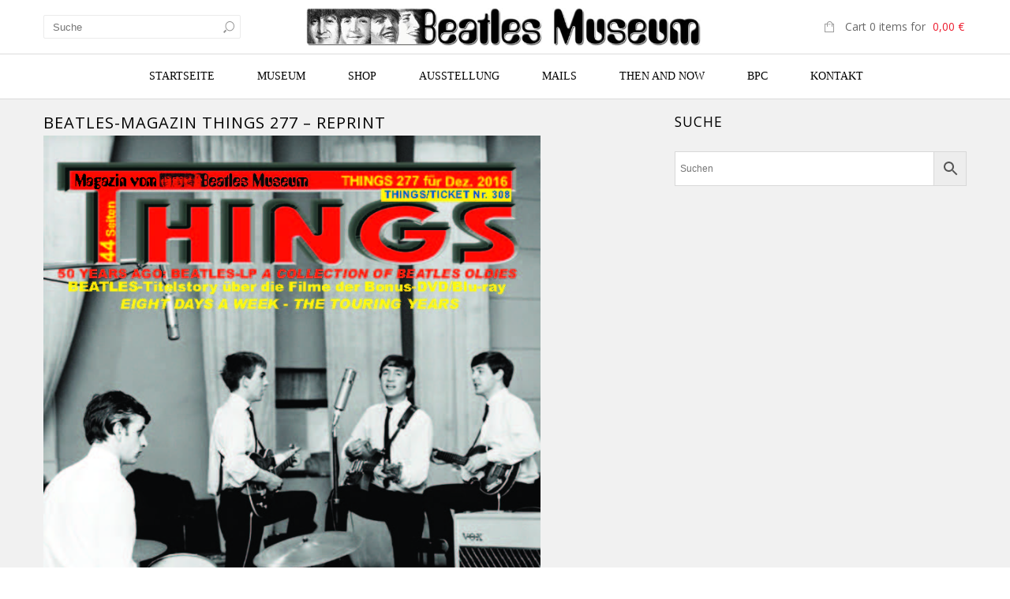

--- FILE ---
content_type: text/html; charset=UTF-8
request_url: https://www.beatlesmuseum.net/?attachment_id=14330
body_size: 41591
content:
<!doctype html>
<html lang="de" xmlns:og="http://opengraphprotocol.org/schema/" xmlns:fb="http://www.facebook.com/2008/fbml" itemscope="itemscope" itemtype="http://schema.org/WebPage">
<head>
    	<meta charset="UTF-8" />
    	    <meta name="viewport" content="width=device-width, initial-scale=1, maximum-scale=1"/>
		<meta http-equiv="X-UA-Compatible" content="IE=EmulateIE10" >

						<script>document.documentElement.className = document.documentElement.className + ' yes-js js_active js'</script>
			                    <meta name='robots' content='index, follow, max-image-preview:large, max-snippet:-1, max-video-preview:-1' />
<!-- This site has installed PayPal for WooCommerce v1.5.7 - https://www.angelleye.com/product/woocommerce-paypal-plugin/ -->

	<!-- This site is optimized with the Yoast SEO plugin v26.8 - https://yoast.com/product/yoast-seo-wordpress/ -->
	<title>BEATLES-Magazin THINGS 277 - reprint - Beatles Museum</title>
	<link rel="canonical" href="https://www.beatlesmuseum.net/" />
	<meta property="og:locale" content="de_DE" />
	<meta property="og:type" content="article" />
	<meta property="og:title" content="BEATLES-Magazin THINGS 277 - reprint - Beatles Museum" />
	<meta property="og:url" content="https://www.beatlesmuseum.net/" />
	<meta property="og:site_name" content="Beatles Museum" />
	<meta property="article:publisher" content="https://www.facebook.com/BeatlesMuseumInHalle" />
	<meta property="og:image" content="https://www.beatlesmuseum.net" />
	<meta property="og:image:width" content="714" />
	<meta property="og:image:height" content="1020" />
	<meta property="og:image:type" content="image/jpeg" />
	<meta name="twitter:card" content="summary_large_image" />
	<script type="application/ld+json" class="yoast-schema-graph">{"@context":"https://schema.org","@graph":[{"@type":"WebPage","@id":"https://www.beatlesmuseum.net/","url":"https://www.beatlesmuseum.net/","name":"BEATLES-Magazin THINGS 277 - reprint - Beatles Museum","isPartOf":{"@id":"https://www.beatlesmuseum.net/#website"},"primaryImageOfPage":{"@id":"https://www.beatlesmuseum.net/#primaryimage"},"image":{"@id":"https://www.beatlesmuseum.net/#primaryimage"},"thumbnailUrl":"https://www.beatlesmuseum.net/wp-content/uploads/images/products/p-14329-BEATLES_Magazin__5879d8ff72ed2.jpg","datePublished":"2017-01-14T07:53:35+00:00","breadcrumb":{"@id":"https://www.beatlesmuseum.net/#breadcrumb"},"inLanguage":"de","potentialAction":[{"@type":"ReadAction","target":["https://www.beatlesmuseum.net/"]}]},{"@type":"ImageObject","inLanguage":"de","@id":"https://www.beatlesmuseum.net/#primaryimage","url":"https://www.beatlesmuseum.net/wp-content/uploads/images/products/p-14329-BEATLES_Magazin__5879d8ff72ed2.jpg","contentUrl":"https://www.beatlesmuseum.net/wp-content/uploads/images/products/p-14329-BEATLES_Magazin__5879d8ff72ed2.jpg","width":714,"height":1020,"caption":"BEATLES-Magazin THINGS 277 - reprint"},{"@type":"BreadcrumbList","@id":"https://www.beatlesmuseum.net/#breadcrumb","itemListElement":[{"@type":"ListItem","position":1,"name":"Home","item":"https://www.beatlesmuseum.net/"},{"@type":"ListItem","position":2,"name":"BEATLES-Magazin THINGS 277 &#8211; reprint","item":"https://www.beatlesmuseum.net/shop/magazine-zeitschriften/fan-magazine/beatles-magazin-things-277-reprint/"},{"@type":"ListItem","position":3,"name":"BEATLES-Magazin THINGS 277 &#8211; reprint"}]},{"@type":"WebSite","@id":"https://www.beatlesmuseum.net/#website","url":"https://www.beatlesmuseum.net/","name":"Beatles Museum","description":"Größtes und ältestes Museum, mit eigenem Shop, zum Thema Beatles.","publisher":{"@id":"https://www.beatlesmuseum.net/#organization"},"potentialAction":[{"@type":"SearchAction","target":{"@type":"EntryPoint","urlTemplate":"https://www.beatlesmuseum.net/?s={search_term_string}"},"query-input":{"@type":"PropertyValueSpecification","valueRequired":true,"valueName":"search_term_string"}}],"inLanguage":"de"},{"@type":"Organization","@id":"https://www.beatlesmuseum.net/#organization","name":"Beatles Museum","url":"https://www.beatlesmuseum.net/","logo":{"@type":"ImageObject","inLanguage":"de","@id":"https://www.beatlesmuseum.net/#/schema/logo/image/","url":"https://www.beatlesmuseum.net/wp-content/uploads/BeatlesMuseum-Fotos-BM-Logo-DarunterSchrift.jpg","contentUrl":"https://www.beatlesmuseum.net/wp-content/uploads/BeatlesMuseum-Fotos-BM-Logo-DarunterSchrift.jpg","width":1444,"height":529,"caption":"Beatles Museum"},"image":{"@id":"https://www.beatlesmuseum.net/#/schema/logo/image/"},"sameAs":["https://www.facebook.com/BeatlesMuseumInHalle"]}]}</script>
	<!-- / Yoast SEO plugin. -->


<link rel='dns-prefetch' href='//fonts.googleapis.com' />
<link rel='preconnect' href='https://fonts.gstatic.com' crossorigin />
<link rel="alternate" type="application/rss+xml" title="Beatles Museum &raquo; Feed" href="https://www.beatlesmuseum.net/feed/" />
<link rel="alternate" title="oEmbed (JSON)" type="application/json+oembed" href="https://www.beatlesmuseum.net/wp-json/oembed/1.0/embed?url=https%3A%2F%2Fwww.beatlesmuseum.net%2F%3Fattachment_id%3D14330" />
<link rel="alternate" title="oEmbed (XML)" type="text/xml+oembed" href="https://www.beatlesmuseum.net/wp-json/oembed/1.0/embed?url=https%3A%2F%2Fwww.beatlesmuseum.net%2F%3Fattachment_id%3D14330&#038;format=xml" />
<meta property="og:title" content="BEATLES-Magazin THINGS 277 &#8211; reprint"/><meta property="og:type" content="article"/><meta property="og:description" content=""/><meta property="og:url" content="https://www.beatlesmuseum.net/?attachment_id=14330"/><meta property="og:site_name" content="Beatles Museum"/><meta property="og:image" content="https://www.beatlesmuseum.net/wp-content/themes/legenda/images/facebook-default.jpg"/><style id='wp-img-auto-sizes-contain-inline-css' type='text/css'>
img:is([sizes=auto i],[sizes^="auto," i]){contain-intrinsic-size:3000px 1500px}
/*# sourceURL=wp-img-auto-sizes-contain-inline-css */
</style>
<link rel='stylesheet' id='pr-dhl-preferred-services-integration-css' href='https://www.beatlesmuseum.net/wp-content/plugins/dhl-for-woocommerce/build/style-index.css?ver=1765959298' type='text/css' media='all' />
<link rel='stylesheet' id='pr-dhl-blocks-style-css' href='https://www.beatlesmuseum.net/wp-content/plugins/dhl-for-woocommerce/build/style-index.css?ver=1765959298' type='text/css' media='all' />
<style id='wp-emoji-styles-inline-css' type='text/css'>

	img.wp-smiley, img.emoji {
		display: inline !important;
		border: none !important;
		box-shadow: none !important;
		height: 1em !important;
		width: 1em !important;
		margin: 0 0.07em !important;
		vertical-align: -0.1em !important;
		background: none !important;
		padding: 0 !important;
	}
/*# sourceURL=wp-emoji-styles-inline-css */
</style>
<link rel='stylesheet' id='wp-block-library-css' href='https://www.beatlesmuseum.net/wp-includes/css/dist/block-library/style.css?ver=6.9' type='text/css' media='all' />
<style id='wp-block-list-inline-css' type='text/css'>
ol,ul{
  box-sizing:border-box;
}

:root :where(.wp-block-list.has-background){
  padding:1.25em 2.375em;
}
/*# sourceURL=https://www.beatlesmuseum.net/wp-includes/blocks/list/style.css */
</style>
<link rel='stylesheet' id='wc-blocks-style-css' href='https://www.beatlesmuseum.net/wp-content/plugins/woocommerce/assets/client/blocks/wc-blocks.css?ver=1767354797' type='text/css' media='all' />
<style id='global-styles-inline-css' type='text/css'>
:root{--wp--preset--aspect-ratio--square: 1;--wp--preset--aspect-ratio--4-3: 4/3;--wp--preset--aspect-ratio--3-4: 3/4;--wp--preset--aspect-ratio--3-2: 3/2;--wp--preset--aspect-ratio--2-3: 2/3;--wp--preset--aspect-ratio--16-9: 16/9;--wp--preset--aspect-ratio--9-16: 9/16;--wp--preset--color--black: #000000;--wp--preset--color--cyan-bluish-gray: #abb8c3;--wp--preset--color--white: #ffffff;--wp--preset--color--pale-pink: #f78da7;--wp--preset--color--vivid-red: #cf2e2e;--wp--preset--color--luminous-vivid-orange: #ff6900;--wp--preset--color--luminous-vivid-amber: #fcb900;--wp--preset--color--light-green-cyan: #7bdcb5;--wp--preset--color--vivid-green-cyan: #00d084;--wp--preset--color--pale-cyan-blue: #8ed1fc;--wp--preset--color--vivid-cyan-blue: #0693e3;--wp--preset--color--vivid-purple: #9b51e0;--wp--preset--gradient--vivid-cyan-blue-to-vivid-purple: linear-gradient(135deg,rgb(6,147,227) 0%,rgb(155,81,224) 100%);--wp--preset--gradient--light-green-cyan-to-vivid-green-cyan: linear-gradient(135deg,rgb(122,220,180) 0%,rgb(0,208,130) 100%);--wp--preset--gradient--luminous-vivid-amber-to-luminous-vivid-orange: linear-gradient(135deg,rgb(252,185,0) 0%,rgb(255,105,0) 100%);--wp--preset--gradient--luminous-vivid-orange-to-vivid-red: linear-gradient(135deg,rgb(255,105,0) 0%,rgb(207,46,46) 100%);--wp--preset--gradient--very-light-gray-to-cyan-bluish-gray: linear-gradient(135deg,rgb(238,238,238) 0%,rgb(169,184,195) 100%);--wp--preset--gradient--cool-to-warm-spectrum: linear-gradient(135deg,rgb(74,234,220) 0%,rgb(151,120,209) 20%,rgb(207,42,186) 40%,rgb(238,44,130) 60%,rgb(251,105,98) 80%,rgb(254,248,76) 100%);--wp--preset--gradient--blush-light-purple: linear-gradient(135deg,rgb(255,206,236) 0%,rgb(152,150,240) 100%);--wp--preset--gradient--blush-bordeaux: linear-gradient(135deg,rgb(254,205,165) 0%,rgb(254,45,45) 50%,rgb(107,0,62) 100%);--wp--preset--gradient--luminous-dusk: linear-gradient(135deg,rgb(255,203,112) 0%,rgb(199,81,192) 50%,rgb(65,88,208) 100%);--wp--preset--gradient--pale-ocean: linear-gradient(135deg,rgb(255,245,203) 0%,rgb(182,227,212) 50%,rgb(51,167,181) 100%);--wp--preset--gradient--electric-grass: linear-gradient(135deg,rgb(202,248,128) 0%,rgb(113,206,126) 100%);--wp--preset--gradient--midnight: linear-gradient(135deg,rgb(2,3,129) 0%,rgb(40,116,252) 100%);--wp--preset--font-size--small: 13px;--wp--preset--font-size--medium: 20px;--wp--preset--font-size--large: 36px;--wp--preset--font-size--x-large: 42px;--wp--preset--spacing--20: 0.44rem;--wp--preset--spacing--30: 0.67rem;--wp--preset--spacing--40: 1rem;--wp--preset--spacing--50: 1.5rem;--wp--preset--spacing--60: 2.25rem;--wp--preset--spacing--70: 3.38rem;--wp--preset--spacing--80: 5.06rem;--wp--preset--shadow--natural: 6px 6px 9px rgba(0, 0, 0, 0.2);--wp--preset--shadow--deep: 12px 12px 50px rgba(0, 0, 0, 0.4);--wp--preset--shadow--sharp: 6px 6px 0px rgba(0, 0, 0, 0.2);--wp--preset--shadow--outlined: 6px 6px 0px -3px rgb(255, 255, 255), 6px 6px rgb(0, 0, 0);--wp--preset--shadow--crisp: 6px 6px 0px rgb(0, 0, 0);}:where(.is-layout-flex){gap: 0.5em;}:where(.is-layout-grid){gap: 0.5em;}body .is-layout-flex{display: flex;}.is-layout-flex{flex-wrap: wrap;align-items: center;}.is-layout-flex > :is(*, div){margin: 0;}body .is-layout-grid{display: grid;}.is-layout-grid > :is(*, div){margin: 0;}:where(.wp-block-columns.is-layout-flex){gap: 2em;}:where(.wp-block-columns.is-layout-grid){gap: 2em;}:where(.wp-block-post-template.is-layout-flex){gap: 1.25em;}:where(.wp-block-post-template.is-layout-grid){gap: 1.25em;}.has-black-color{color: var(--wp--preset--color--black) !important;}.has-cyan-bluish-gray-color{color: var(--wp--preset--color--cyan-bluish-gray) !important;}.has-white-color{color: var(--wp--preset--color--white) !important;}.has-pale-pink-color{color: var(--wp--preset--color--pale-pink) !important;}.has-vivid-red-color{color: var(--wp--preset--color--vivid-red) !important;}.has-luminous-vivid-orange-color{color: var(--wp--preset--color--luminous-vivid-orange) !important;}.has-luminous-vivid-amber-color{color: var(--wp--preset--color--luminous-vivid-amber) !important;}.has-light-green-cyan-color{color: var(--wp--preset--color--light-green-cyan) !important;}.has-vivid-green-cyan-color{color: var(--wp--preset--color--vivid-green-cyan) !important;}.has-pale-cyan-blue-color{color: var(--wp--preset--color--pale-cyan-blue) !important;}.has-vivid-cyan-blue-color{color: var(--wp--preset--color--vivid-cyan-blue) !important;}.has-vivid-purple-color{color: var(--wp--preset--color--vivid-purple) !important;}.has-black-background-color{background-color: var(--wp--preset--color--black) !important;}.has-cyan-bluish-gray-background-color{background-color: var(--wp--preset--color--cyan-bluish-gray) !important;}.has-white-background-color{background-color: var(--wp--preset--color--white) !important;}.has-pale-pink-background-color{background-color: var(--wp--preset--color--pale-pink) !important;}.has-vivid-red-background-color{background-color: var(--wp--preset--color--vivid-red) !important;}.has-luminous-vivid-orange-background-color{background-color: var(--wp--preset--color--luminous-vivid-orange) !important;}.has-luminous-vivid-amber-background-color{background-color: var(--wp--preset--color--luminous-vivid-amber) !important;}.has-light-green-cyan-background-color{background-color: var(--wp--preset--color--light-green-cyan) !important;}.has-vivid-green-cyan-background-color{background-color: var(--wp--preset--color--vivid-green-cyan) !important;}.has-pale-cyan-blue-background-color{background-color: var(--wp--preset--color--pale-cyan-blue) !important;}.has-vivid-cyan-blue-background-color{background-color: var(--wp--preset--color--vivid-cyan-blue) !important;}.has-vivid-purple-background-color{background-color: var(--wp--preset--color--vivid-purple) !important;}.has-black-border-color{border-color: var(--wp--preset--color--black) !important;}.has-cyan-bluish-gray-border-color{border-color: var(--wp--preset--color--cyan-bluish-gray) !important;}.has-white-border-color{border-color: var(--wp--preset--color--white) !important;}.has-pale-pink-border-color{border-color: var(--wp--preset--color--pale-pink) !important;}.has-vivid-red-border-color{border-color: var(--wp--preset--color--vivid-red) !important;}.has-luminous-vivid-orange-border-color{border-color: var(--wp--preset--color--luminous-vivid-orange) !important;}.has-luminous-vivid-amber-border-color{border-color: var(--wp--preset--color--luminous-vivid-amber) !important;}.has-light-green-cyan-border-color{border-color: var(--wp--preset--color--light-green-cyan) !important;}.has-vivid-green-cyan-border-color{border-color: var(--wp--preset--color--vivid-green-cyan) !important;}.has-pale-cyan-blue-border-color{border-color: var(--wp--preset--color--pale-cyan-blue) !important;}.has-vivid-cyan-blue-border-color{border-color: var(--wp--preset--color--vivid-cyan-blue) !important;}.has-vivid-purple-border-color{border-color: var(--wp--preset--color--vivid-purple) !important;}.has-vivid-cyan-blue-to-vivid-purple-gradient-background{background: var(--wp--preset--gradient--vivid-cyan-blue-to-vivid-purple) !important;}.has-light-green-cyan-to-vivid-green-cyan-gradient-background{background: var(--wp--preset--gradient--light-green-cyan-to-vivid-green-cyan) !important;}.has-luminous-vivid-amber-to-luminous-vivid-orange-gradient-background{background: var(--wp--preset--gradient--luminous-vivid-amber-to-luminous-vivid-orange) !important;}.has-luminous-vivid-orange-to-vivid-red-gradient-background{background: var(--wp--preset--gradient--luminous-vivid-orange-to-vivid-red) !important;}.has-very-light-gray-to-cyan-bluish-gray-gradient-background{background: var(--wp--preset--gradient--very-light-gray-to-cyan-bluish-gray) !important;}.has-cool-to-warm-spectrum-gradient-background{background: var(--wp--preset--gradient--cool-to-warm-spectrum) !important;}.has-blush-light-purple-gradient-background{background: var(--wp--preset--gradient--blush-light-purple) !important;}.has-blush-bordeaux-gradient-background{background: var(--wp--preset--gradient--blush-bordeaux) !important;}.has-luminous-dusk-gradient-background{background: var(--wp--preset--gradient--luminous-dusk) !important;}.has-pale-ocean-gradient-background{background: var(--wp--preset--gradient--pale-ocean) !important;}.has-electric-grass-gradient-background{background: var(--wp--preset--gradient--electric-grass) !important;}.has-midnight-gradient-background{background: var(--wp--preset--gradient--midnight) !important;}.has-small-font-size{font-size: var(--wp--preset--font-size--small) !important;}.has-medium-font-size{font-size: var(--wp--preset--font-size--medium) !important;}.has-large-font-size{font-size: var(--wp--preset--font-size--large) !important;}.has-x-large-font-size{font-size: var(--wp--preset--font-size--x-large) !important;}
/*# sourceURL=global-styles-inline-css */
</style>
<style id='core-block-supports-inline-css' type='text/css'>
/**
 * Core styles: block-supports
 */

/*# sourceURL=core-block-supports-inline-css */
</style>

<style id='classic-theme-styles-inline-css' type='text/css'>
/**
 * These rules are needed for backwards compatibility.
 * They should match the button element rules in the base theme.json file.
 */
.wp-block-button__link {
	color: #ffffff;
	background-color: #32373c;
	border-radius: 9999px; /* 100% causes an oval, but any explicit but really high value retains the pill shape. */

	/* This needs a low specificity so it won't override the rules from the button element if defined in theme.json. */
	box-shadow: none;
	text-decoration: none;

	/* The extra 2px are added to size solids the same as the outline versions.*/
	padding: calc(0.667em + 2px) calc(1.333em + 2px);

	font-size: 1.125em;
}

.wp-block-file__button {
	background: #32373c;
	color: #ffffff;
	text-decoration: none;
}

/*# sourceURL=/wp-includes/css/classic-themes.css */
</style>
<link rel='stylesheet' id='contact-form-7-css' href='https://www.beatlesmuseum.net/wp-content/plugins/contact-form-7/includes/css/styles.css?ver=6.1.4' type='text/css' media='all' />
<link rel='stylesheet' id='exit-popup-css-css' href='https://www.beatlesmuseum.net/wp-content/plugins/exit-popup/css/exit-popup.css?ver=6.9' type='text/css' media='all' />
<style id='woocommerce-inline-inline-css' type='text/css'>
.woocommerce form .form-row .required { visibility: visible; }
/*# sourceURL=woocommerce-inline-inline-css */
</style>
<link rel='stylesheet' id='sm-style-css' href='https://www.beatlesmuseum.net/wp-content/plugins/wp-show-more/wpsm-style.css?ver=6.9' type='text/css' media='all' />
<link rel='stylesheet' id='aws-style-css' href='https://www.beatlesmuseum.net/wp-content/plugins/advanced-woo-search/assets/css/common.css?ver=3.52' type='text/css' media='all' />
<link rel='stylesheet' id='jquery-selectBox-css' href='https://www.beatlesmuseum.net/wp-content/plugins/yith-woocommerce-wishlist/assets/css/jquery.selectBox.css?ver=1.2.0' type='text/css' media='all' />
<link rel='stylesheet' id='woocommerce_prettyPhoto_css-css' href='//www.beatlesmuseum.net/wp-content/plugins/woocommerce/assets/css/prettyPhoto.css?ver=3.1.6' type='text/css' media='all' />
<link rel='stylesheet' id='yith-wcwl-main-css' href='https://www.beatlesmuseum.net/wp-content/plugins/yith-woocommerce-wishlist/assets/css/style.css?ver=4.12.0' type='text/css' media='all' />
<style id='yith-wcwl-main-inline-css' type='text/css'>
 :root { --rounded-corners-radius: 16px; --add-to-cart-rounded-corners-radius: 16px; --feedback-duration: 3s } 
 :root { --rounded-corners-radius: 16px; --add-to-cart-rounded-corners-radius: 16px; --feedback-duration: 3s } 
/*# sourceURL=yith-wcwl-main-inline-css */
</style>
<link rel='stylesheet' id='parent-style-css' href='https://www.beatlesmuseum.net/wp-content/themes/legenda/style.css?ver=6.9' type='text/css' media='all' />
<link rel='stylesheet' id='woocommerce-gzd-layout-css' href='https://www.beatlesmuseum.net/wp-content/plugins/woocommerce-germanized/build/static/layout-styles.css?ver=3.20.5' type='text/css' media='all' />
<style id='woocommerce-gzd-layout-inline-css' type='text/css'>
.woocommerce-checkout .shop_table { background-color: #eeeeee; } .product p.deposit-packaging-type { font-size: 1.25em !important; } p.woocommerce-shipping-destination { display: none; }
                .wc-gzd-nutri-score-value-a {
                    background: url(https://www.beatlesmuseum.net/wp-content/plugins/woocommerce-germanized/assets/images/nutri-score-a.svg) no-repeat;
                }
                .wc-gzd-nutri-score-value-b {
                    background: url(https://www.beatlesmuseum.net/wp-content/plugins/woocommerce-germanized/assets/images/nutri-score-b.svg) no-repeat;
                }
                .wc-gzd-nutri-score-value-c {
                    background: url(https://www.beatlesmuseum.net/wp-content/plugins/woocommerce-germanized/assets/images/nutri-score-c.svg) no-repeat;
                }
                .wc-gzd-nutri-score-value-d {
                    background: url(https://www.beatlesmuseum.net/wp-content/plugins/woocommerce-germanized/assets/images/nutri-score-d.svg) no-repeat;
                }
                .wc-gzd-nutri-score-value-e {
                    background: url(https://www.beatlesmuseum.net/wp-content/plugins/woocommerce-germanized/assets/images/nutri-score-e.svg) no-repeat;
                }
            
/*# sourceURL=woocommerce-gzd-layout-inline-css */
</style>
<link rel='stylesheet' id='et-fonts-css' href='https://www.beatlesmuseum.net/wp-content/themes/legenda/css/et-fonts.css?ver=4.4.4' type='text/css' media='all' />
<link rel='stylesheet' id='style-css' href='https://www.beatlesmuseum.net/wp-content/themes/legenda-child/style.css?ver=4.4.4' type='text/css' media='all' />
<link rel='stylesheet' id='js_composer_front-css' href='https://www.beatlesmuseum.net/wp-content/plugins/js_composer/assets/css/js_composer.min.css?ver=7.2' type='text/css' media='all' />
<link rel='stylesheet' id='responsive-css' href='https://www.beatlesmuseum.net/wp-content/themes/legenda/css/responsive.css?ver=4.4.4' type='text/css' media='all' />
<link rel='stylesheet' id='large-resolution-css' href='https://www.beatlesmuseum.net/wp-content/themes/legenda/css/large-resolution.css?ver=6.9' type='text/css' media='(min-width: 1200px)' />
<link rel="preload" as="style" href="https://fonts.googleapis.com/css?family=Open%20Sans&#038;display=swap&#038;ver=1745489378" /><link rel="stylesheet" href="https://fonts.googleapis.com/css?family=Open%20Sans&#038;display=swap&#038;ver=1745489378" media="print" onload="this.media='all'"><noscript><link rel="stylesheet" href="https://fonts.googleapis.com/css?family=Open%20Sans&#038;display=swap&#038;ver=1745489378" /></noscript><style id='custom-style-inline-css' type='text/css'>
                                            .label-icon.sale-label {
                    width: 48px;
                    height: 48px;
                }
                .label-icon.sale-label { background-image: url(https://www.beatlesmuseum.net/wp-content/themes/legenda/images/label-sale.png); }
            
                                            .label-icon.new-label {
                    width: 48px;
                    height: 48px;
                }
                .label-icon.new-label { background-image: url(https://www.beatlesmuseum.net/wp-content/themes/legenda/images/label-new.png); }
            
            
            
            
            	                .mobile-nav .et-mobile-menu li > a, .mobile-nav ul.links li a {
	                    	                         font-family: Open Sans;	                    	                    	                    	                    	                    	                    	                }
	            
                            	.mobile-nav .mobile-nav-heading, .mobile-nav .close-mobile-nav {
	                    	                         font-family: Open Sans;                        	                    	                    	                    	                    	                    	                }
            
        	
            body,                select,                .products-small .product-item a,                .woocommerce-breadcrumb,                #breadcrumb,                .woocommerce-breadcrumb a,                #breadcrumb a,                .etheme_widget_recent_comments .comment_link a,                .product-categories li ul a,                .product_list_widget del .amount,                .page-numbers li a,                .page-numbers li span,                .pagination li a,                .pagination li span,                .images .main-image-slider ul.slides .zoom-link:hover,                .quantity .qty,                .price .from,                .price del,                .shopping-cart-widget .cart-summ .items,                .shopping-cart-widget .cart-summ .for-label,                .posted-in a,                .tabs .tab-title,                .toggle-element .open-this,                .blog-post .post-info .posted-in a,                .menu-type1 .menu ul > li > a,                .post-next-prev a { color: #6f6f6f; }

	        
	        a:hover,                .button:hover,                button:hover,                input[type=submit]:hover,                .menu-icon:hover,                .widget_layered_nav ul li:hover,                .page-numbers li span,                .pagination li span,                .page-numbers li a:hover,                .pagination li a:hover,                .largest,                .thumbnail:hover i,                .demo-icons .demo-icon:hover,                .demo-icons .demo-icon:hover i,                .switchToGrid:hover,                .switchToList:hover,                .switcher-active,                .switcher-active:hover,                .emodal .close-modal:hover,                .prev.page-numbers:hover:after,                .next.page-numbers:hover:after,                strong.active,                span.active,                em.active,                a.active,                p.active,                .shopping-cart-widget .cart-summ .price-summ,                .products-small .product-item h5 a:hover,                .slider-container .slider-next:hover:before,                .slider-container .slider-prev:hover:before,                .fullwidthbanner-container .tp-rightarrow.default:hover:before,                .fullwidthbanner-container .tp-leftarrow.default:hover:before,                .side-area .close-block:hover i,                .back-to-top:hover, .back-to-top:hover i,                .product-info .single_add_to_wishlist:hover:before,                .images .main-image-slider ul.slides .zoom-link i:hover,                .footer_menu li:hover:before,                .main-nav .menu > li.current-menu-parent > a,                .main-nav .menu > li.current-menu-item > a,                .page-numbers .next:hover:before,                .pagination .next:hover:before,                .etheme_twitter .tweet a,                .small-slider-arrow.arrow-left:hover,                .small-slider-arrow.arrow-right:hover,                .active2:hover,                .active2,                .checkout-steps-nav a.button.active,                .checkout-steps-nav a.button.active:hover,                .button.active,                button.active,                input[type=submit].active,                .widget_categories .current-cat a,                .widget_pages .current_page_parent > a,                div.dark_rounded .pp_contract:hover,                div.dark_rounded .pp_expand:hover,                div.dark_rounded .pp_close:hover,                .etheme_cp .etheme_cp_head .etheme_cp_btn_close:hover,                .hover-icon:hover,                .side-area-icon:hover,                .etheme_cp .etheme_cp_content .etheme_cp_section .etheme_cp_section_header .etheme_cp_btn_clear:hover,                .header-type-3 .main-nav .menu-wrapper .menu > li.current-menu-item > a,                .header-type-3 .main-nav .menu-wrapper .menu > li.current-menu-parent > a,                .header-type-3 .main-nav .menu-wrapper .menu > li > a:hover,                .fixed-header .menu > li.current-menu-item > a,                .fixed-header .menu > li > a:hover,                .main-nav .menu > li > a:hover,                .product-categories > li > a:hover,                .custom-info-block.a-right span,                .custom-info-block.a-left span,                .custom-info-block a i:hover,                .product-categories > li.current-cat > a,                .menu-wrapper .menu .nav-sublist-dropdown .menu-parent-item > a:hover,                .woocommerce .woocommerce-breadcrumb a:hover,                .woocommerce-page .woocommerce-breadcrumb a:hover,                .product-info .posted_in a:hover,                .slide-item .product .products-page-cats a:hover,                .products-grid .product .products-page-cats a:hover,                .widget_layered_nav ul li:hover a,                .page-heading .row-fluid .span12 > .back-to:hover,                .breadcrumbs .back-to:hover,                #breadcrumb a:hover,                .links li a:hover,                .menu-wrapper .menu > .nav-sublist-dropdown .menu-parent-item ul li:hover,                .menu-wrapper .menu > .nav-sublist-dropdown .menu-parent-item ul li:hover a,                .menu-wrapper .menu ul > li > a:hover,                .filled.active,                .shopping-cart-widget .cart-summ a:hover,                .product-categories > li > ul > li > a:hover,                .product-categories > li > ul > li > a:hover + span,                .product-categories ul.children li > a:hover,                .product-categories ul.children li > a:hover + span,                .product-categories > li.current-cat > a+span,                .widget_nav_menu .current-menu-item a,                .widget_nav_menu .current-menu-item:before,                .fixed-menu-type2 .fixed-header .nav-sublist-dropdown li a:hover,                .product-category h5:hover,                .product-categories .children li.current-cat,                .product-categories .children li.current-cat a,                .product-categories .children li.current-cat span,                .pricing-table ul li.row-price,                .product-category:hover h5,                .widget_nav_menu li a:hover,                .widget_nav_menu li:hover:before,                .list li:before,                .toolbar .switchToGrid:hover:before,                .toolbar .switchToList:hover:before,                .toolbar .switchToGrid.switcher-active:before,                .toolbar .switchToList.switcher-active:before,                .toolbar .switchToGrid.switcher-active,                .toolbar .switchToList.switcher-active,                .blog-post .post-info a:hover,                .show-all-posts:hover,                .cbp-qtrotator .testimonial-author .excerpt,                .top-bar .wishlist-link a:hover span,                .menu-type2 .menu .nav-sublist-dropdown .menu-parent-item li:hover:before,                .back-to-top:hover:before,                .tabs .tab-title:hover,                .flex-direction-nav a:hover,                .widget_layered_nav ul li a:hover,                .widget_layered_nav ul li:hover,                .product-categories .open-this:hover,                .widget_categories li:hover:before,                .etheme-social-icons li a:hover,                .product-categories > li.opened .open-this:hover,                .slider-container .show-all-posts:hover,                .widget_layered_nav ul li.chosen .count,                .widget_layered_nav ul li.chosen a,                .widget_layered_nav ul li.chosen a:before,                .recent-post-mini strong,                .menu-wrapper .menu ul > li:hover:before,                .fixed-header .menu ul > li:hover:before,                .team-member .member-mask .mask-text a:hover,                .show-quickly:hover,                .header-type-6 .top-bar .top-links .submenu-dropdown ul li a:hover,                .header-type-6 .top-bar .top-links .submenu-dropdown ul li:hover:before,                .side-area-icon i:hover:before,                .menu-icon i:hover:before,                a.bbp-author-name,                #bbpress-forums #bbp-single-user-details #bbp-user-navigation li.current a,                #bbpress-forums #bbp-single-user-details #bbp-user-navigation li.current:before,                .bbp-forum-header a.bbp-forum-permalink,                .bbp-topic-header a.bbp-topic-permalink,                .bbp-reply-header a.bbp-reply-permalink,                .et-tweets.owl-carousel .owl-prev:hover:before,                .et-tweets.owl-carousel .owl-next:hover:before,                .etheme_widget_brands ul li.active-brand a,                .comment-block .author-link a:hover,                .header-type-3 .shopping-cart-link span.amount,                .header-type-4 .shopping-cart-link span.amount,                .header-type-6 .shopping-cart-link span.amount,                a.view-all-results:hover,                .bottom-btn .left              { color: #ed1c2e; }

	        .hover-icon:hover,                .breadcrumbs .back-to:hover    { color: #ed1c2e!important; }

	        .filled:hover,                .progress-bar > div,                .active2:hover,                .button.active:hover,                button.active:hover,                input[type=submit].active:hover,                .checkout-steps-nav a.button.active:hover,                .portfolio-filters .active,                .product-info .single_add_to_cart_button,                .product-info .single_add_to_wishlist:hover,                .checkout-button.button,                .checkout-button.button:hover,                .header-type-6 .top-bar,                .filled.active,                .block-with-ico.ico-position-top i,                .added-text,                .etheme_cp_btn_show,                .button.white.filled:hover,                .button.active,                .button.active2,                .button.white:hover,                .woocommerce-checkout-payment .place-order .button,                .bottom-btn .right                 { background-color: #ed1c2e; }

	        .button:hover,                button:hover,                .button.white.filled:hover,                input[type=submit]:hover,                .button.active,                button.active,                input[type=submit].active,                .filled:hover,                .widget_layered_nav ul li:hover,                .page-numbers li span,                .pagination li span,                .page-numbers li a:hover,                .pagination li a:hover,                .switchToGrid:hover,                .switchToList:hover,                .toolbar .switchToGrid.switcher-active,                .toolbar .switchToList.switcher-active,                textarea:focus,                input[type=text]:focus,                input[type=password]:focus,                input[type=datetime]:focus,                input[type=datetime-local]:focus,                input[type=date]:focus,                input[type=month]:focus,                input[type=time]:focus,                input[type=week]:focus,                input[type=number]:focus,                input[type=email]:focus,                input[type=url]:focus,                input[type=search]:focus,                input[type=tel]:focus,                input[type=color]:focus,                .uneditable-input:focus,                .active2,                .woocommerce.widget_price_filter .ui-slider .ui-slider-range,                .woocommerce-page .widget_price_filter .ui-slider .ui-slider-range,                .checkout-steps-nav a.button.active,                .product-info .single_add_to_cart_button,                .main-nav .menu > li.current-menu-parent > a:before,                .main-nav .menu > li.current-menu-item > a:before,                .cta-block.style-filled,                .search #searchform input[type=text]:focus,                .product-categories .open-this:hover,                .product-categories > li.opened .open-this:hover,                .woocommerce-checkout-payment .place-order .button,                .bottom-btn .left             { border-color: #ed1c2e; }

	        .products-small .product-item .price,                .product_list_widget .amount,                .cart_totals .table .total .amount,                .price              { color: #EE3B3B; }

	                      { color: rgb(207,0,16); }

	        .woocommerce.widget_price_filter .ui-slider .ui-slider-handle                 { background-color: rgb(207,0,16); }

	                     { border-color: rgb(207,0,16); }

			?>

	        .woocommerce.widget_price_filter .ui-slider .ui-slider-range,
	        .woocommerce-page .widget_price_filter .ui-slider .ui-slider-range{
	          background: rgba(237,28,46,0.35);
	        }

            
           	h1{font-family:"Open Sans";text-transform:uppercase;}h2{font-family:"Open Sans";text-transform:uppercase;}h3{font-family:"Open Sans";text-transform:uppercase;}h4{font-family:"Open Sans";text-transform:uppercase;}h5{font-family:"Open Sans";text-transform:uppercase;}h6{font-family:"Open Sans";text-transform:uppercase;}            
            html {
                            }

            body {
                                     font-family: "Open Sans";                                                                                                                background-size:cover;            }
	
	        
            .dropcap,                blockquote,                .team-member .member-mask .mask-text fieldset legend,                .button,                button,                .coupon .button,                input[type=submit],                .font2,                .shopping-cart-widget .totals,                .main-nav .menu > li > a,                .menu-wrapper .menu .nav-sublist-dropdown .menu-parent-item > a,                .fixed-header .menu .nav-sublist-dropdown .menu-parent-item > a,                .fixed-header .menu > li > a,                .side-block .close-block,                .side-area .widget-title,                .et-mobile-menu li > a,                .page-heading .row-fluid .span12 > .back-to,                .breadcrumbs .back-to,                .recent-post-mini a,                .etheme_widget_recent_comments ul li .post-title,                .product_list_widget a,                .widget_price_filter .widget-title,                .widget_layered_nav .widget-title,                .widget_price_filter h4,                .widget_layered_nav h4,                .products-list .product .product-name,                .table.products-table th,                .table.products-table .product-name a,                .table.products-table .product-name dl dt,                .table.products-table .product-name dl dd,                .cart_totals .table .total th strong,                .cart_totals .table .total td strong .amount,                .pricing-table table .plan-price,                .pricing-table table.table thead:first-child tr:first-child th,                .pricing-table.style3 table .plan-price sup,                .pricing-table.style2 table .plan-price sup,                .pricing-table ul li.row-title,                .pricing-table ul li.row-price,                .pricing-table.style2 ul li.row-price sup,                .pricing-table.style3 ul li.row-price sup,                .tabs .tab-title,                .left-bar .left-titles .tab-title-left,                .right-bar .left-titles .tab-title-left,                .slider-container .show-all-posts,                .bc-type-variant2 .woocommerce-breadcrumb,                .bc-type-variant2 .breadcrumbs,                .post-single .post-share .share-title,                .toggle-element .toggle-title,                #bbpress-forums li.bbp-header,                #bbpress-forums .bbp-forum-title,                #bbpress-forums .bbp-topic-title,                #bbpress-forums .bbp-reply-title,                .product-thumbnails-slider .slides li.video-thumbnail span,                .coupon label,                .product-image-wrapper .out-of-stock,                .shop_table .product-name a,                .shop_table th,                .cart_totals .order-total th,                .page-heading .row-fluid .span12 .back-to,                .woocommerce table.shop_table th,                .woocommerce-page table.shop_table th,                .mobile-nav-heading,                .links a,                .top-bar .wishlist-link a,                .top-bar .cart-summ,                .shopping-cart-link span{Open Sans}
                                                                                                        
            .fixed-header .menu > li.menu-full-width .nav-sublist-dropdown .container > ul > li > a, .main-nav .menu > li.menu-full-width .nav-sublist-dropdown .container > ul > li > a, .fixed-header .menu > li > a, .main-nav .menu > li > a, .fixed-header .menu > li .nav-sublist-dropdown .container > ul > li a, .main-nav .menu > li .nav-sublist-dropdown .container > ul > li a {font-family:Georgia, serif;}
            @media (min-width: 993px) { /* Hintergrund und Allgemeines */

.page-wrapper {
	background-color: #f1f1f1;
}

.h1, .h2, .h3, .h4, .h5, .h6, h1, h2, h3, h4, h5, h6 {
	font-family: Open Sans;
}
h1.title {
    text-transform: unset;
    line-height: 30px;

}
.page-content {
    padding-top: 10px;
    margin-bottom: 10px;
}

select,
input,
input[type='checkbox']
	{
	border:none;
	border-radius: 2px;
	background-color: #fff;
}
.quantity input[type="button"] {
    position: absolute;
    height: 32px !important;
    border: 1px solid #efefef;
	border-radius: 2px;
    color: #000;
    top: 1px;
}
/* Header */

.header-wrapper, .header1,
.header5, .header6, .header7, .slide-item .product, .products-grid .product, .footer .container, .footer, .copyright,
.vc_active>a {
	background-color: #fff !important;
	}
.header1 .container, .header5 .container, .header6 .container, .header7 .container {
	padding-top: 10px;
	background-color: #fff !important;
	margin-top: 0px !important;
}
.header1 .logo img, .header5 .logo img, .header6 .logo img, .header7 .logo img {
    max-width: 500px;
}
.header1, .header5, .header6, .header7 {
    text-align: center;
    margin-top: 0px;
    margin-bottom: 10px;
}
.header-type-3 .main-nav .menu, .header-type-4 .main-nav .menu {
    margin-top: 57px;
}
.header-type-3 .main-nav .menu > li, .header-type-4 .main-nav .menu > li {
    margin-right: -3px;
    padding: 0 10px;
}
.header-type-3 .main-nav .double-border, .header-type-4 .main-nav .double-border {
    padding: 30px 0px 0px 0px;
    border: none;
}
.search .et-mega-search form .button,
.sidebar-widget .widget-title,
.main-nav .double-border {
	box-shadow: none;
	border: none;
}
.fixed-header-area .fixed-header > .container .menu-wrapper {
    margin: 15px 0px 0px 0px;
}

.fixed-header-area .fixed-header .logo-with-menu {
    margin-top: 40px;
	margin-bottom: 0px;
}

fixed-header-area .fixed-header .menu {
    float: right;
    margin-top: 30px;
	padding-top: 10px;
}
.fixed-header-area .fixed-header .logo-with-menu {
    width: 225px;
    margin: 0px;
}
#fixed-buttons	{
	float: right;
	margin: 0px;
	margin: -60px 15px;
}
.header-wrapper #fixed-buttons {
	margin-top: 10px;
}
#fixed-buttons a {
	margin: 0px 5px;
}
#fixed-buttons a.shopping-cart-link::before,
.shopping-cart-widget .cart-summ > .cart-bag::before {
    content: "\e61f";
    font-size: 14px;
    font-family: "arrows";
    margin: 10px;
    color: #8e8e8e;;
    position: relative;
    top: 1px;
}

.mobile-nav-shown .mobile-nav {
	overflow-x: hidden;
}
/* Breadcrumbs */

.bc-type-variant2 {
	background-color: #f0f0f0;
	padding: 20px 0px 8px 0px;
	box-shadow: none;
	-webkit-box-shadow: none;
}
.bc-type-variant2 h1 span {
	padding: 0px;
	font-size: 24px;
	line-height: 20px;
}
.breadcrumbs {
	display: none;
}

/* Felder mit Schatten */

ul.product_list_widget li,
.slide-item .product, 
.products-grid .product,
.tabs .tab-content,
.widget_shopping_cart,
.woocommerce table.shop_table, .woocommerce-page table.shop_table,
.woocommerce-MyAccount-navigation,
#customer_login .content-box,
#searchModal,
.products-list .product {
  	box-shadow: 0 4px 10px rgba(0,0,0,0.08);
	margin-bottom: 15px;
	background-color: #fff;
	border-radius: 1px;
}

/* Buttons */ 

.button, 
button, 
.coupon .button, 
input[type="submit"] {
    border: 1px solid;
    box-sizing: content-box;
    font-size: 14px;
    -webkit-font-smoothing: antialiased;
    justify-content: center;
    text-align: center;
    text-shadow: none;
    vertical-align: middle;
    color: #000;
	margin-top: 5px;
  	box-shadow: 0 4px 10px rgba(0,0,0,0.08);
    background-color: #f5f5f5;
}

.button:hover,
button:hover, 
.coupon .button:hover, 
input[type="submit"]:hover {
	background-color: #EE3B3B;
	color: #fff;
}

/* Footer */

.footer .container {
	border: none;
	padding: 5px;
}
.copyright {
}
.copyright .container {
    padding: 0px;
    border: none;
}
.footer .widget_nav_menu ul li a {
	float: left;	
}
.widget_nav_menu li:before {
   content: none;
}

/* Produkte */
.products-list .product {
	padding: 5px;
}

.slide-item .product .product-image-wrapper, 
.products-grid .product .product-image-wrapper {
    min-height: 155px;
	height: 155px;
}
.slide-item .product .product-name, 
.products-grid .product .product-name {
    font-size: 12px;
    min-height: 75px;
	font-weight: 700;
	text-transform: unset;

}
.slide-item .product .products-page-cats, .products-grid .product .products-page-cats {
	display: none;
}

.quick-view-popup .images.zoom-disabled .main-image-slider ul li img, 
.single-product-page .images.zoom-disabled .main-image-slider ul li img {
    max-height: 400px;
    height: 100%;
    object-fit: scale-down;
}

.hover-effect-swap .product-content-image img.main-image {
    object-fit: scale-down;
}
.slide-item .product:hover,
.products-grid .product:hover {

}

.owl-item .product .button	{
	width: 80%;
}

.product p.wc-gzd-additional-info,
.owl-item .product p.wc-gzd-additional-info  {
	margin: 1px 2px;
    font-size: 9px;
    clear: none;
    float: left;
    line-height: 7px;
    margin-top: 3px;
}
.products-list .product p.wc-gzd-additional-info  {
	padding: 12px 5px;
}
.slide-item .product .price, 
.products-grid .product .price {
    display: block;
    margin-bottom: 5px;
    font-weight: 700;
    font-size: 18px;
    float: left;
    margin-right: 5px;
}

.owl-item .product .price {
	float: left;
}

.single-product-page p.wc-gzd-additional-info {
	float: none;
    font-size: 11px;
    clear: both;
    line-height: 12px;
    padding: 5px 0px;
}

.product-category h5 {
    margin-top: 10px;
    font-size: 12px;
    min-height: 40px;
}
.mask-container	{
	height: 230px;
}
ul.product_list_widget li {
	padding: 5px;
	margin-bottom: 15px;
}

.product_list_widget img,
.hover-effect-swap .product-content-image img.main-image {
    object-fit: contain;
    max-height: 155px;
    height: 155px;
}

.sxy-zoom-container .sxy-zoom-dragpad, .sxy-zoom-container .sxy-overlay, .sxy-zoom-container .inner-thumb, .sxy-zoom-container .sxy-zoom-bg {
    width: 100%;
    height: 500px;
    max-width: 100%;
    object-fit: scale-down;
    object-position: top;
}

.owl-buttons .owl-prev:before, 
.flex-direction-nav .flex-prev:before,
.owl-buttons .owl-prev:before, .flex-direction-nav .flex-prev:before,
.owl-buttons .owl-next::before, .flex-direction-nav .flex-next::before {
    color: #000 !important;
background: none !important; 
padding: 10px 5px;
}

.show-quickly	{
	width: 100px;
}

/* Owl-Carousel */

.owl-carousel .owl-wrapper, .owl-carousel .owl-item {

}
.slider.-wrapper.owl-carousel.owl-theme .owl-buttons .owl-next::before, .flex-direction-nav .flex-next::before {
    margin: 1px 0px 0px -3px;
}	

/* Widgets */

.sidebar-widget .widget-title {
    padding: 5px 0;
}

/* Warenkorb */

.widget_shopping_cart	{
	padding: 10px;
}
span.medium-coast {
	margin-top: -2px;
}

h4.media-heading a {
	font-size: 12px;
	font-family: "Open Sans";
	
}
.product_list_widget li {
    margin-bottom: 10px;
    border-bottom: 1px solid #f1f1f1;
}
.woocommerce .widget_shopping_cart .total, 
.woocommerce-page .widget_shopping_cart .total {
	border: none;
	padding: 0px;
	font-size: 10px;
	font-family: "Open Sans" !important;
}
.woocommerce .widget_shopping_cart .total a, 
.woocommerce-page .widget_shopping_cart .total a,
.wc-gzd-total-mini-cart a {
		font-family: "Open Sans" !important;
display: inline;
}
.total-cart-tax span.amount {
	float: right;
}
.bottom-btn a.btn {
	min-height: 20px;
	padding: 5px 10px;
}

.shopping-cart-widget .widget_shopping_cart_content .totals {
    display: inline-block;
    float: none;
	width: 100%
}
.woocommerce-Price-amount {
	margin-left: 5px;
}

/* Tabs */

.tab-title {
	margin-top: 10px !important;
}
.vc_tta-panel-body {
	background-color: #fff !important;
}
.tabs .tab-content {
	padding: 20px 20px 0px 20px;
	margin-bottom: 10px !important;
}
.tab-content h2, 
.tab-content h1 {
    display: none;
}

/* Highlight-Box */

.highlight-box {
    background: #fff;
    border-left: 4px solid #ed1c2e;
    -webkit-box-shadow: 0 1px 1px 0 rgba(0,0,0,.1);
    box-shadow: 0 1px 1px 0 rgba(0,0,0,.1);
    padding: 5px 5px 5px 10px !important;
	margin-bottom: 25px;
	}

/* Beiträge*/

.post-info {
display:none    
}

.post-title.entry-title {
display:none    
}

.post-single > img {
max-height: 20em;
width: auto !important;
}

/* Shop */

.quick-view-popup .product-info .sku_wrapper, .single-product-page .product-info .sku_wrapper	{
	display: none;
}
.yith-wcwl-add-to-wishlist {
    margin-top: 10px;
    display: none;
}
h2.product-name {
	display: none;
}
.quick-view-popup .product-info .price, 
.single-product-page .product-info .price {
	float: none;
	font-size: 32px;
	font-weight: 700;
	}
	
#order_review .legal {
    text-align: left;
    padding: 0 1em 0 0;
    float: left;
    border: 2px solid #ed1c2e;;
    background-color: #fff;
	padding: 5px;
	font-size: 14px;
	font-weight: 700;
	width: 98.5%;
}
.checkout-steps .checkout-step .place-order .button {
    width: auto;
	background-color: #fff;
	color: #000;
	float: right;
	font-size: 32px;
	margin: 10px 0px 50px 0px;
}
.checkout-steps .checkout-step .place-order .button:hover	{
	background-color: #ed1c2e;
}
.woocommerce table.shop_table th, .woocommerce-page table.shop_table th {
    font-family: "open Sans";
	font-weight: 700 !important;
	text-transform: uppercase !important;
}
.order-tax span.amount {
	float: right;
}
woocommerce-checkout-review-order-table .order-total span.amount {
    color: #000 !important;
    font-family: "Open Sans" !important;
    font-size: 24px;
    font-weight: 400;
}

td.product-name img {
max-height: 60px;
object-fit: scale-down;
}
a.continue-checkout {
	margin-bottom: 50px;
}
.in-stock {
	display: none;
}
.tabs.accordion .tab-title.opened {
    background-color: #fff;
}

.woocommerce-page .sidebar-left	{
	padding-right: 30px;
}

/* Kategorieansicht */ 

.shop-start-categories .span4 .mask-container {
    height: 290px;
}
.shop-start-categories .product-category h5 {
    margin: 5px 0px 15px 0px;
    font-size: 14px;
    min-height: 10px;
	background-color: #eeeeee;
	color: #000;
}

/* Icons */

.vc_icon_element {
	margin-top: 0px;
	margin-bottom: 15px;
	background: none;
}

/* Revolution Slider und Titelbilder */

.wpb_revslider_element.wpb_content_element {
    margin-top: -25px;
	margin-bottom: -15px;
}

.wpb_single_image .vc_figure {
	margin: 10px 0px 0px 0px;
}

/* Typografie */

.product-categories > li > a {
    text-transform: none !important
}
.title span {
    background-color: #f1f1f1 !important;
}
.testimonials-text {
	font-size: 30px;
	margin-bottom: 12px;
	border: none;
	border-top: 1px solid #cccccc !important;
	border-bottom: 1px solid #cccccc !important;
}
.testimonial-author {
	font-size: 16px;
}

.wpb_single_image .vc_figure-caption {
	font-size: 1.1em;
}

/* Google Maps  */

.wpb_gmaps_widget.wpb_content_element {
	margin-bottom: 10px;
}
.maps-helper {
	margin-top: -20px;
}

/* Beatles Pfingst Convention */

.bpc-grid {
  box-shadow: 0 3px 6px rgba(0,0,0,0.16), 0 3px 6px rgba(0,0,0,0.23);
margin: 5px 31px 10px 0px;
background-color: #fff;
}
.bpc-grid > .vc_column-inner {
	padding: 0px;
}
.bpc-grid .wpb_content_element {
	margin-bottom: 10px;
}
.bpc-grid .vc_wp_text {
	padding: 0px 10px;
}

/* Slider Neue Produkte */

.slider.-wrapper.owl-carousel.owl-theme .owl-buttons .owl-next::before, .flex-direction-nav .flex-next::before {
margin: -19px 3px 0px -3px;
padding: 10px 0px;
}

.slider.-wrapper.owl-carousel.owl-theme .owl-buttons .owl-prev:before, .flex-direction-nav .flex-prev:before {
margin: -19px 3px 0px 0px;
padding: 10px 0px;
}

/* Slider Aktuelles */

.owl-buttons .owl-prev:before, .flex-direction-nav .flex-prev:before, .owl-buttons .owl-prev:before, .flex-direction-nav .flex-prev:before, .owl-buttons .owl-next::before, .flex-direction-nav .flex-next::before {
padding: 0px 0px;
}

/* PrettyPhoto */

.pp_expand {
	height: 22px !important;
}

.pp_contract {
	height: 24px !important;
}

.pp_close {
	height: 25px !important;
	width: 27px !important;
}

/* Formulare */

.wpcf7 textarea, .wpcf7 input {
border: 2px solid rgba(0, 0, 0, 0.2)
}
.wpcf7 input[type="submit"] {
background-color: EE3B3B;
}
.woocommerce-breadcrumb	{
	display: none;
}

.pp_expand {
	height: 22px !important;
}

.pp_contract {
	height: 24px !important;
}

.pp_close {
	height: 25px !important;
	width: 27px !important;
}

.woocommerce-account form .form-row-wide label {
    float: none;
}
.woocommerce-account form .form-row-wide label {
    float: none;
}

/* Checkout */

.woocommerce-billing-fields {
	padding: 0px 20px;
	height: 100%;
}

/* Seite Warenkorb */

.cart-totals-block {
    margin: 0px;
    border: 1px solid #ebebeb;
    padding: 15px;
    margin-bottom: 30px;
    background: #fff;
    border-left: 4px solid #ed1c2e;
    -webkit-box-shadow: 0 1px 1px 0 rgba(0,0,0,.1);
    box-shadow: 0 1px 1px 0 rgba(0,0,0,.1);
}
.checkout-button.button,
.woocommerce .cart td.actions > .button {
	width: 89%
}

/* Suchbox Modal */

#searchModal .modal-dialog {
    padding: 30px;
    display: inline-block;
}
#searchModal #searchform {
    margin-left: 0px;
    margin-top: 10px;
}
#searchform .button {
    padding: 6px 10px;
	margin-top: 1px
}
.search .et-mega-search form .button {
	margin: 0px;
}
/* Generelle Responsive Anpassungen */
/* größer als 1200px */

.title span {
    max-width: 100%; 
}
/* kleiner als 1024px breite */

   	@media screen and (max-width: 1024px) {
	h4.widget-title {
    	font-size: 18px !important;
	}
	.shop-start-categories .span4 .mask-container {
    height: 235px;
	}
	.product-categories > li > a {
    	font-size: 12px;
	    margin-right: 20px;
	}
	.slide-item .product .price, 		.products-grid .product .price {
	width: 90%;
	text-align: center;
	}
	.bottom-btn a.btn	{
		float: none;
		width: 93%;
		padding: 5px;
		text-align: center;
	}
	.slide-item .product .product-name, 
.products-grid .product .product-name 	{
    font-size: 12px;
    min-height: 95px;
	}
.cart-totals-block table {
	font-size: 11px
	}
.woocommerce table.shop_table th, .woocommerce-page table.shop_table th 	{
    font-size: 11px;
	}
}

/* kleiner als 979px breite */

@media screen and (max-width: 979px)
{
	.fixed-header .logo-with-menu a {
    display: block;
    float: left;
    height: 100%;
    width: 100%;
    margin-top: -20px;
	}
	/*
	.menu-icon i::after {
    	font-size: 12px;
		text-transform: uppercase;
  		content:' Menü ';
		color: #000;
		font-family: 'Open Sans';
		margin-top: 2px;
	}
	*/
}
/* kleiner als 768px breite */

@media screen and (max-width: 768px)
{
	.wpb_row, .wpb_content_element, 	ul.wpb_thumbnails-fluid > li, .last_toggle_el_margin, .wpb_button {
    margin-bottom: 5px !important;		
	}
	.fixed-header .menu-icon i {
	    font-size: 20px;
    	line-height: 16px;
	    margin-top: 5px;
    	text-align: center;
	}	
.fixed-header-area .fixed-header .logo-with-menu {
    width: 250px;
    margin: -15px 0px;
    margin-left: 0px;
}
	.fixed-header-area .fixed-header > .container .menu-wrapper {
    	display: inline;
	}
	.fixed-header .logo-with-menu a {
	    margin-top: 0px;
	}
	#fixed-buttons {
    	float: right;
	    margin: -15px 10px 10px 10px;
	}
.checkout-steps .checkout-step .step-title {
    padding: 0px 0px 20px 0px;
    margin-bottom: 0px;
	text-align: center
	}
}

/* kleiner als 640px breite */

@media screen and (max-width: 640px) {
	.header {
		padding: 5px 0px 25px 0px;
	}
	.header .logo {
	 	float: left;
		width: 200px;
		//left: 40%;
	}
	.header1 .logo img {
		width: 150px;
	}
	.fixed-header-area .fixed-header > .container .menu-wrapper {
    	margin: 0px;
	}
	.menu-icon {
    	float: left;
	    line-height: 18px;
    	padding-top: 10px;
	}
	/*
	.menu-icon i::after {
    	font-size: 12px;
		text-transform: uppercase;
  		content:' Menü ';
		color: #000;
		font-family: 'Open Sans';
		margin-top: 2px;
	}
	*/
	.header-wrapper #fixed-buttons {
    	margin-top: 0px;
	}
	#fixed-buttons a {
		margin: 0px;
	}
	.fixed-header-area .fixed-header 	.logo-with-menu {
		display: none;
	}
	.fixed-header-area .fixed-header > .container .modal-buttons {
		display: block;
		margin-left: 20px;
	}
	.wpb_revslider_element.wpb_content_element {
	margin-top: -20px;
	}
	.categoriesCarousel.column-3 .span4 {
    width: 95%;
	}
	.shop-start-categories .span4 .mask-container {
    height: 400px;
	}
	.shop-start-categories .product-category h5 {
    margin: -50px 0px 20px 0px;
	}   
.checkout-steps-nav li {
    margin: 0px;
    display: grid;
	}		
.checkout-steps .checkout-step .step-title {
    padding: 0px 0px 20px 0px;
    margin-bottom: 0px;
	font-size: 18px;
	}
	.checkout-steps .checkout-step .place-order .button {
	float: none;
	display: grid;
	margin: 20px 1px;
	}
}
/* kleiner als 480px breite */

@media screen and (max-width: 480px) {
	.fixed-header .menu-wrapper {
    width: 30px;
    float: left;
	}
	#fixed-buttons {
	    margin: 0px; 
	}

}
/* kleiner als 360px breite */

@media screen and (max-width: 360px) {
	.logo-with-menu a img {
	}
	.shop-start-categories .span4 .mask-container {
    height: 300px;
	}

}

/* IE10+ CSS styles go here */
@supports (-ms-ime-align:auto) {
	.product_list_widget img,
	.hover-effect-swap .product-content-image img.main-image {
	height: auto;
	width: auto;
	margin: 0px auto;
	border: none;
	}
}

/* Fehlerhafte Anzeige der kategorien-widget im Shop */
.loop-subcategories {
	display: none;
}

.slide-item .product .product-name, .products-grid .product .product-name {
	font-weight: 500;
}
.page-heading {
    display: none;
} }
        
/*# sourceURL=custom-style-inline-css */
</style>
<script type="text/template" id="tmpl-variation-template">
	<div class="woocommerce-variation-description">{{{ data.variation.variation_description }}}</div>
	<div class="woocommerce-variation-price">{{{ data.variation.price_html }}}</div>
	<div class="woocommerce-variation-availability">{{{ data.variation.availability_html }}}</div>
</script>
<script type="text/template" id="tmpl-unavailable-variation-template">
	<p role="alert">Dieses Produkt ist leider nicht verfügbar. Bitte wähle eine andere Kombination.</p>
</script>
<script type="text/javascript" src="https://www.beatlesmuseum.net/wp-includes/js/dist/development/react-refresh-runtime.js?ver=8f1acdfb845f670b0ef2" id="wp-react-refresh-runtime-js"></script>
<script type="text/javascript" src="https://www.beatlesmuseum.net/wp-includes/js/dist/development/react-refresh-entry.js?ver=a100113810d2b7fe3a75" id="wp-react-refresh-entry-js"></script>
<script type="text/javascript" src="https://www.beatlesmuseum.net/wp-includes/js/jquery/jquery.js?ver=3.7.1" id="jquery-core-js"></script>
<script type="text/javascript" src="https://www.beatlesmuseum.net/wp-includes/js/jquery/jquery-migrate.js?ver=3.4.1" id="jquery-migrate-js"></script>
<script type="text/javascript" src="https://www.beatlesmuseum.net/wp-content/plugins/exit-popup/js/js-cookie.js?ver=1770117857" id="js-cookie-js-js"></script>
<script type="text/javascript" src="https://www.beatlesmuseum.net/wp-content/plugins/exit-popup/js/exit-popup.js?ver=1770117857" id="exit-popup-js-js"></script>
<script type="text/javascript" src="https://www.beatlesmuseum.net/wp-content/plugins/revslider/public/assets/js/rbtools.min.js?ver=6.6.18" async id="tp-tools-js"></script>
<script type="text/javascript" src="https://www.beatlesmuseum.net/wp-content/plugins/revslider/public/assets/js/rs6.min.js?ver=6.6.18" async id="revmin-js"></script>
<script type="text/javascript" src="https://www.beatlesmuseum.net/wp-content/plugins/woocommerce/assets/js/jquery-blockui/jquery.blockUI.js?ver=2.7.0-wc.10.4.3" id="wc-jquery-blockui-js" data-wp-strategy="defer"></script>
<script type="text/javascript" id="wc-add-to-cart-js-extra">
/* <![CDATA[ */
var wc_add_to_cart_params = {"ajax_url":"/wp-admin/admin-ajax.php","wc_ajax_url":"/?wc-ajax=%%endpoint%%","i18n_view_cart":"Warenkorb anzeigen","cart_url":"https://www.beatlesmuseum.net/warenkorb/","is_cart":"","cart_redirect_after_add":"yes"};
//# sourceURL=wc-add-to-cart-js-extra
/* ]]> */
</script>
<script type="text/javascript" src="https://www.beatlesmuseum.net/wp-content/plugins/woocommerce/assets/js/frontend/add-to-cart.js?ver=10.4.3" id="wc-add-to-cart-js" data-wp-strategy="defer"></script>
<script type="text/javascript" src="https://www.beatlesmuseum.net/wp-content/plugins/woocommerce/assets/js/js-cookie/js.cookie.js?ver=2.1.4-wc.10.4.3" id="wc-js-cookie-js" defer="defer" data-wp-strategy="defer"></script>
<script type="text/javascript" id="woocommerce-js-extra">
/* <![CDATA[ */
var woocommerce_params = {"ajax_url":"/wp-admin/admin-ajax.php","wc_ajax_url":"/?wc-ajax=%%endpoint%%","i18n_password_show":"Passwort anzeigen","i18n_password_hide":"Passwort ausblenden"};
//# sourceURL=woocommerce-js-extra
/* ]]> */
</script>
<script type="text/javascript" src="https://www.beatlesmuseum.net/wp-content/plugins/woocommerce/assets/js/frontend/woocommerce.js?ver=10.4.3" id="woocommerce-js" defer="defer" data-wp-strategy="defer"></script>
<script type="text/javascript" src="https://www.beatlesmuseum.net/wp-content/plugins/js_composer/assets/js/vendors/woocommerce-add-to-cart.js?ver=7.2" id="vc_woocommerce-add-to-cart-js-js"></script>
<script type="text/javascript" src="https://www.beatlesmuseum.net/wp-content/themes/legenda/js/head.js?ver=6.9" id="head-js"></script>
<script type="text/javascript" src="https://www.beatlesmuseum.net/wp-includes/js/underscore.min.js?ver=1.13.7" id="underscore-js"></script>
<script type="text/javascript" id="wp-util-js-extra">
/* <![CDATA[ */
var _wpUtilSettings = {"ajax":{"url":"/wp-admin/admin-ajax.php"}};
//# sourceURL=wp-util-js-extra
/* ]]> */
</script>
<script type="text/javascript" src="https://www.beatlesmuseum.net/wp-includes/js/wp-util.js?ver=6.9" id="wp-util-js"></script>
<script type="text/javascript" id="wc-add-to-cart-variation-js-extra">
/* <![CDATA[ */
var wc_add_to_cart_variation_params = {"wc_ajax_url":"/?wc-ajax=%%endpoint%%","i18n_no_matching_variations_text":"Es entsprechen leider keine Produkte deiner Auswahl. Bitte w\u00e4hle eine andere Kombination.","i18n_make_a_selection_text":"Bitte w\u00e4hle die Produktoptionen, bevor du den Artikel in den Warenkorb legst.","i18n_unavailable_text":"Dieses Produkt ist leider nicht verf\u00fcgbar. Bitte w\u00e4hle eine andere Kombination.","i18n_reset_alert_text":"Deine Auswahl wurde zur\u00fcckgesetzt. Bitte w\u00e4hle Produktoptionen aus, bevor du den Artikel in den Warenkorb legst."};
//# sourceURL=wc-add-to-cart-variation-js-extra
/* ]]> */
</script>
<script type="text/javascript" src="https://www.beatlesmuseum.net/wp-content/plugins/woocommerce/assets/js/frontend/add-to-cart-variation.js?ver=10.4.3" id="wc-add-to-cart-variation-js" data-wp-strategy="defer"></script>
<script type="text/javascript" id="et-custom-js-js-after">
/* <![CDATA[ */

            var ajaxFilterEnabled = 1;
            var successfullyAdded = 'Das Produkt wurde in Deinen Warenkorb gelegt';
            var view_mode_default = 'grid_list';
            var catsAccordion = false;

                            var catsAccordion = true;
                                            var checkoutUrl = 'https://www.beatlesmuseum.net/kasse/';
                    var contBtn = 'Weiter einkaufen';
                    var checkBtn = 'Zur Kasse';
                        
//# sourceURL=et-custom-js-js-after
/* ]]> */
</script>
<script type="text/javascript" id="wc-gzd-add-to-cart-variation-js-extra">
/* <![CDATA[ */
var wc_gzd_add_to_cart_variation_params = {"wrapper":".product","price_selector":"p.price","replace_price":"1"};
//# sourceURL=wc-gzd-add-to-cart-variation-js-extra
/* ]]> */
</script>
<script type="text/javascript" src="https://www.beatlesmuseum.net/wp-content/plugins/woocommerce-germanized/assets/js/static/add-to-cart-variation.js?ver=3.20.5" id="wc-gzd-add-to-cart-variation-js" defer="defer" data-wp-strategy="defer"></script>
<script></script><link rel="https://api.w.org/" href="https://www.beatlesmuseum.net/wp-json/" /><link rel="alternate" title="JSON" type="application/json" href="https://www.beatlesmuseum.net/wp-json/wp/v2/media/14330" /><link rel="EditURI" type="application/rsd+xml" title="RSD" href="https://www.beatlesmuseum.net/xmlrpc.php?rsd" />
<meta name="generator" content="WordPress 6.9" />
<meta name="generator" content="WooCommerce 10.4.3" />
<link rel='shortlink' href='https://www.beatlesmuseum.net/?p=14330' />
<meta name="generator" content="Redux 4.5.10" /><script>readMoreArgs = []</script><script type="text/javascript">
				EXPM_VERSION=3.55;EXPM_AJAX_URL='https://www.beatlesmuseum.net/wp-admin/admin-ajax.php';
			function yrmAddEvent(element, eventName, fn) {
				if (element.addEventListener)
					element.addEventListener(eventName, fn, false);
				else if (element.attachEvent)
					element.attachEvent('on' + eventName, fn);
			}
			</script><!-- Analytics by WP Statistics - https://wp-statistics.com -->
	<noscript><style>.woocommerce-product-gallery{ opacity: 1 !important; }</style></noscript>
	<meta name="generator" content="Powered by WPBakery Page Builder - drag and drop page builder for WordPress."/>
<meta name="generator" content="Powered by Slider Revolution 6.6.18 - responsive, Mobile-Friendly Slider Plugin for WordPress with comfortable drag and drop interface." />
<link rel="icon" href="https://www.beatlesmuseum.net/wp-content/uploads/2017/08/cropped-favicon_bm-32x32.png" sizes="32x32" />
<link rel="icon" href="https://www.beatlesmuseum.net/wp-content/uploads/2017/08/cropped-favicon_bm-192x192.png" sizes="192x192" />
<link rel="apple-touch-icon" href="https://www.beatlesmuseum.net/wp-content/uploads/2017/08/cropped-favicon_bm-180x180.png" />
<meta name="msapplication-TileImage" content="https://www.beatlesmuseum.net/wp-content/uploads/2017/08/cropped-favicon_bm-270x270.png" />
<script>function setREVStartSize(e){
			//window.requestAnimationFrame(function() {
				window.RSIW = window.RSIW===undefined ? window.innerWidth : window.RSIW;
				window.RSIH = window.RSIH===undefined ? window.innerHeight : window.RSIH;
				try {
					var pw = document.getElementById(e.c).parentNode.offsetWidth,
						newh;
					pw = pw===0 || isNaN(pw) || (e.l=="fullwidth" || e.layout=="fullwidth") ? window.RSIW : pw;
					e.tabw = e.tabw===undefined ? 0 : parseInt(e.tabw);
					e.thumbw = e.thumbw===undefined ? 0 : parseInt(e.thumbw);
					e.tabh = e.tabh===undefined ? 0 : parseInt(e.tabh);
					e.thumbh = e.thumbh===undefined ? 0 : parseInt(e.thumbh);
					e.tabhide = e.tabhide===undefined ? 0 : parseInt(e.tabhide);
					e.thumbhide = e.thumbhide===undefined ? 0 : parseInt(e.thumbhide);
					e.mh = e.mh===undefined || e.mh=="" || e.mh==="auto" ? 0 : parseInt(e.mh,0);
					if(e.layout==="fullscreen" || e.l==="fullscreen")
						newh = Math.max(e.mh,window.RSIH);
					else{
						e.gw = Array.isArray(e.gw) ? e.gw : [e.gw];
						for (var i in e.rl) if (e.gw[i]===undefined || e.gw[i]===0) e.gw[i] = e.gw[i-1];
						e.gh = e.el===undefined || e.el==="" || (Array.isArray(e.el) && e.el.length==0)? e.gh : e.el;
						e.gh = Array.isArray(e.gh) ? e.gh : [e.gh];
						for (var i in e.rl) if (e.gh[i]===undefined || e.gh[i]===0) e.gh[i] = e.gh[i-1];
											
						var nl = new Array(e.rl.length),
							ix = 0,
							sl;
						e.tabw = e.tabhide>=pw ? 0 : e.tabw;
						e.thumbw = e.thumbhide>=pw ? 0 : e.thumbw;
						e.tabh = e.tabhide>=pw ? 0 : e.tabh;
						e.thumbh = e.thumbhide>=pw ? 0 : e.thumbh;
						for (var i in e.rl) nl[i] = e.rl[i]<window.RSIW ? 0 : e.rl[i];
						sl = nl[0];
						for (var i in nl) if (sl>nl[i] && nl[i]>0) { sl = nl[i]; ix=i;}
						var m = pw>(e.gw[ix]+e.tabw+e.thumbw) ? 1 : (pw-(e.tabw+e.thumbw)) / (e.gw[ix]);
						newh =  (e.gh[ix] * m) + (e.tabh + e.thumbh);
					}
					var el = document.getElementById(e.c);
					if (el!==null && el) el.style.height = newh+"px";
					el = document.getElementById(e.c+"_wrapper");
					if (el!==null && el) {
						el.style.height = newh+"px";
						el.style.display = "block";
					}
				} catch(e){
					console.log("Failure at Presize of Slider:" + e)
				}
			//});
		  };</script>
<noscript><style> .wpb_animate_when_almost_visible { opacity: 1; }</style></noscript>
<link rel='stylesheet' id='redux-custom-fonts-css' href='//www.beatlesmuseum.net/wp-content/uploads/redux/custom-fonts/fonts.css?ver=1705658112' type='text/css' media='all' />
<link rel='stylesheet' id='rs-plugin-settings-css' href='https://www.beatlesmuseum.net/wp-content/plugins/revslider/public/assets/css/rs6.css?ver=6.6.18' type='text/css' media='all' />
<style id='rs-plugin-settings-inline-css' type='text/css'>
#rs-demo-id {}
/*# sourceURL=rs-plugin-settings-inline-css */
</style>
</head>
<body class="attachment wp-singular attachment-template-default single single-attachment postid-14330 attachmentid-14330 attachment-jpeg wp-theme-legenda wp-child-theme-legenda-child theme-legenda woocommerce-no-js rightPanel-enabled  fixNav-enabled  accordion-enabled  banner-mask- wide wpb-js-composer js-comp-ver-7.2 vc_responsive">
		
	<div class="mobile-nav side-block">
		<div class="close-mobile-nav close-block">Navigation</div>
		<div class="menu-hauptmenue-container"><ul id="menu-hauptmenue" class="menu"><li id="menu-item-1948" class="menu-item menu-item-type-post_type menu-item-object-page menu-item-home menu-item-1948 item-level-0"><a href="https://www.beatlesmuseum.net/">Startseite</a></li>
<li id="menu-item-820" class="menu-item menu-item-type-post_type menu-item-object-page menu-item-820 item-level-0"><a href="https://www.beatlesmuseum.net/museum/">Museum</a></li>
<li id="menu-item-22" class="menu-item menu-item-type-post_type menu-item-object-page menu-item-has-children menu-parent-item menu-item-22 item-level-0"><a href="https://www.beatlesmuseum.net/shop/">Shop</a>
<ul class="sub-menu">
	<li id="menu-item-2566" class="menu-item menu-item-type-post_type menu-item-object-page menu-item-has-children menu-parent-item menu-item-2566 item-level-1"><a href="https://www.beatlesmuseum.net/shop/">Kategorien</a>
	<ul class="sub-menu">
		<li id="menu-item-15093" class="menu-item menu-item-type-taxonomy menu-item-object-product_cat menu-item-15093 item-level-2"><a href="https://www.beatlesmuseum.net/produkt-kategorie/vinyl-mcs/">Vinyl &#038; MCs</a></li>
		<li id="menu-item-15083" class="menu-item menu-item-type-taxonomy menu-item-object-product_cat menu-item-15083 item-level-2"><a href="https://www.beatlesmuseum.net/produkt-kategorie/compact-disc/">CDs</a></li>
		<li id="menu-item-15084" class="menu-item menu-item-type-taxonomy menu-item-object-product_cat menu-item-15084 item-level-2"><a href="https://www.beatlesmuseum.net/produkt-kategorie/dvds-blu-ray-discs-vhs-videos/">DVDs und Blu-ray Discs</a></li>
		<li id="menu-item-15081" class="menu-item menu-item-type-taxonomy menu-item-object-product_cat menu-item-15081 item-level-2"><a href="https://www.beatlesmuseum.net/produkt-kategorie/boxen-mit-cds-dvds-etc/">Boxen mit CDs &amp; DVDs</a></li>
		<li id="menu-item-15082" class="menu-item menu-item-type-taxonomy menu-item-object-product_cat menu-item-15082 item-level-2"><a href="https://www.beatlesmuseum.net/produkt-kategorie/bucher-hefte/">Bücher &amp; Hefte</a></li>
		<li id="menu-item-15087" class="menu-item menu-item-type-taxonomy menu-item-object-product_cat menu-item-15087 item-level-2"><a href="https://www.beatlesmuseum.net/produkt-kategorie/magazin-things/">Magazin BEATLES THEN AND NOW</a></li>
		<li id="menu-item-15088" class="menu-item menu-item-type-taxonomy menu-item-object-product_cat menu-item-15088 item-level-2"><a href="https://www.beatlesmuseum.net/produkt-kategorie/magazine-zeitschriften/">weitere Magazine etc.</a></li>
		<li id="menu-item-15086" class="menu-item menu-item-type-taxonomy menu-item-object-product_cat menu-item-15086 item-level-2"><a href="https://www.beatlesmuseum.net/produkt-kategorie/kalender/">Kalender</a></li>
		<li id="menu-item-15089" class="menu-item menu-item-type-taxonomy menu-item-object-product_cat menu-item-15089 item-level-2"><a href="https://www.beatlesmuseum.net/produkt-kategorie/poster-art-prints/">Poster &amp; Art Prints</a></li>
		<li id="menu-item-15090" class="menu-item menu-item-type-taxonomy menu-item-object-product_cat menu-item-15090 item-level-2"><a href="https://www.beatlesmuseum.net/produkt-kategorie/postkarten-fotos-sonstiges-druckerzeugnisse/">Postkarten, Fotos &amp; sonstiges Druckerzeugnisse</a></li>
		<li id="menu-item-15080" class="menu-item menu-item-type-taxonomy menu-item-object-product_cat menu-item-15080 item-level-2"><a href="https://www.beatlesmuseum.net/produkt-kategorie/bekleidung-t-shirts-etc/">Bekleidung</a></li>
		<li id="menu-item-15085" class="menu-item menu-item-type-taxonomy menu-item-object-product_cat menu-item-15085 item-level-2"><a href="https://www.beatlesmuseum.net/produkt-kategorie/jacken-hemden-krawatten/">Jacken, Hemden, Krawatten, Accessoires</a></li>
		<li id="menu-item-15091" class="menu-item menu-item-type-taxonomy menu-item-object-product_cat menu-item-15091 item-level-2"><a href="https://www.beatlesmuseum.net/produkt-kategorie/sonstige-bekleidung/">Sonstige Bekleidung</a></li>
		<li id="menu-item-15092" class="menu-item menu-item-type-taxonomy menu-item-object-product_cat menu-item-15092 item-level-2"><a href="https://www.beatlesmuseum.net/produkt-kategorie/souvenirs/">Souvenirs</a></li>
		<li id="menu-item-17617" class="menu-item menu-item-type-taxonomy menu-item-object-product_cat menu-item-17617 item-level-2"><a href="https://www.beatlesmuseum.net/produkt-kategorie/gebrauchte-einzelstuecke/">gebrauchte Einzelstücke</a></li>
		<li id="menu-item-51632" class="menu-item menu-item-type-taxonomy menu-item-object-product_cat menu-item-51632 item-level-2"><a href="https://www.beatlesmuseum.net/produkt-kategorie/sammler-vinyl/">Sammler-Vinyl</a></li>
	</ul>
</li>
	<li id="menu-item-17980" class="image-item menu-item menu-item-type-custom menu-item-object-custom menu-item-17980 item-level-1"><a href="https://www.beatlesmuseum.net/shop/neueste-produkte-im-shop/">Neue Produkte</a></li>
	<li id="menu-item-24" class="menu-item menu-item-type-post_type menu-item-object-page menu-item-has-children menu-parent-item menu-item-24 item-level-1"><a href="https://www.beatlesmuseum.net/warenkorb/">Warenkorb</a>
	<ul class="sub-menu">
		<li id="menu-item-19" class="menu-item menu-item-type-post_type menu-item-object-page menu-item-19 item-level-2"><a href="https://www.beatlesmuseum.net/kasse/">Kasse</a></li>
		<li id="menu-item-20" class="menu-item menu-item-type-post_type menu-item-object-page menu-item-20 item-level-2"><a href="https://www.beatlesmuseum.net/mein-konto/">Mein Konto</a></li>
	</ul>
</li>
	<li id="menu-item-17992" class="menu-item menu-item-type-post_type menu-item-object-page menu-item-17992 item-level-1"><a href="https://www.beatlesmuseum.net/shop/erweiterte-suche/">Erweiterte Suche</a></li>
</ul>
</li>
<li id="menu-item-31" class="menu-item menu-item-type-post_type menu-item-object-page menu-item-has-children menu-parent-item menu-item-31 item-level-0"><a href="https://www.beatlesmuseum.net/ausstellung/">Ausstellung</a>
<ul class="sub-menu">
	<li id="menu-item-1950" class="menu-item menu-item-type-post_type menu-item-object-page menu-item-1950 item-level-1"><a href="https://www.beatlesmuseum.net/ausstellung/">Ausstellung</a></li>
	<li id="menu-item-54" class="menu-item menu-item-type-post_type menu-item-object-page menu-item-54 item-level-1"><a href="https://www.beatlesmuseum.net/beatles/">Beatles</a></li>
	<li id="menu-item-44" class="menu-item menu-item-type-post_type menu-item-object-page menu-item-44 item-level-1"><a href="https://www.beatlesmuseum.net/geschichte-des-museums/">Geschichte des Museums</a></li>
</ul>
</li>
<li id="menu-item-2309" class="menu-item menu-item-type-post_type menu-item-object-page menu-item-2309 item-level-0"><a href="https://www.beatlesmuseum.net/mails/">Mails</a></li>
<li id="menu-item-47" class="menu-item menu-item-type-post_type menu-item-object-page menu-item-47 item-level-0"><a href="https://www.beatlesmuseum.net/magazin-things/">THEN AND NOW</a></li>
<li id="menu-item-50" class="menu-item menu-item-type-post_type menu-item-object-page menu-item-50 item-level-0"><a href="https://www.beatlesmuseum.net/bpc/">BPC</a></li>
<li id="menu-item-1109" class="menu-item menu-item-type-post_type menu-item-object-page menu-item-1109 item-level-0"><a href="https://www.beatlesmuseum.net/kontakt/">Kontakt</a></li>
</ul></div>
					<div class="mobile-nav-heading"><i class="fa fa-user"></i>Account</div>
			            <ul class="links">
                                                        <li class="login-link"><a href="https://www.beatlesmuseum.net/mein-konto/">Anmelden</a></li>                    <li class="register-link"><a href="https://www.beatlesmuseum.net/registrierung/">Registrieren</a></li>                            </ul>
        		
		
		
					<div class="search">
					<div class="et-mega-search " data-products="1" data-count="3" data-posts="" data-portfolio="" data-pages="" data-images="1"><form method="get" action="https://www.beatlesmuseum.net/"><input type="text" value="" name="s" autocomplete="off" placeholder="Suche"/><input type="hidden" name="post_type" value="product"/><input type="submit" value="Suchen" class="button active filled"  /> </form><span class="et-close-results"></span><div class="et-search-result"></div></div>			</div>
			</div>

			<div class="side-area side-block hidden-phone hidden-tablet">
			<div class="close-side-area close-block"><i class="icon-remove"></i></div>
			
				<div class="sidebar-widget">
					<h6>Add any widgets you want in Apperance->Widgets->"Right side panel area"</h6>
				</div>

					</div>
	
	

					<div class="fixed-header-area fixed-menu-type header-color-">
			<div class="fixed-header">
				<div class="container">
					<div class="menu-wrapper">

					    <div class="menu-icon hidden-desktop"><i class="icon-reorder"></i></div>
						<div class="logo-with-menu">
							<a href="https://www.beatlesmuseum.net"><img src="https://www.beatlesmuseum.net/wp-content/uploads/2017/06/logo_800-1.jpg" alt="Beatles Museum" /></a>    
    						</div>

						<div class="modal-buttons">
								                        	<a href="#" class="shopping-cart-link hidden-desktop" data-toggle="modal" data-target="#cartModal"></a>
																						<a class="popup-with-form my-account-link hidden-tablet hidden-desktop" href="#loginModal"></a>
																						<a class="popup-with-form search-link" href="#searchModal"></a>
													</div>

                        <style>.menu-item-1948 .nav-sublist-dropdown { background-image: url(https://www.beatlesmuseum.net/wp-content/uploads/images/products/p-14329-BEATLES_Magazin__5879d8ff72ed2.jpg);}</style><style>.menu-item-820 .nav-sublist-dropdown { background-image: url(https://www.beatlesmuseum.net/wp-content/uploads/images/products/p-14329-BEATLES_Magazin__5879d8ff72ed2.jpg);}</style><style>.menu-item-22 .nav-sublist-dropdown { background-image: url(https://www.beatlesmuseum.net/wp-content/uploads/images/products/p-14329-BEATLES_Magazin__5879d8ff72ed2.jpg);}</style><style>.menu-item-2566 {width:25%!important}</style><style>.menu-item-2566 .nav-sublist-dropdown { background-image: url(https://www.beatlesmuseum.net/wp-content/uploads/images/products/p-14329-BEATLES_Magazin__5879d8ff72ed2.jpg);}</style><style>.menu-item-15093 .nav-sublist-dropdown { background-image: url(https://www.beatlesmuseum.net/wp-content/uploads/images/products/p-14329-BEATLES_Magazin__5879d8ff72ed2.jpg);}</style><style>.menu-item-15083 .nav-sublist-dropdown { background-image: url(https://www.beatlesmuseum.net/wp-content/uploads/images/products/p-14329-BEATLES_Magazin__5879d8ff72ed2.jpg);}</style><style>.menu-item-15084 .nav-sublist-dropdown { background-image: url(https://www.beatlesmuseum.net/wp-content/uploads/images/products/p-14329-BEATLES_Magazin__5879d8ff72ed2.jpg);}</style><style>.menu-item-15081 .nav-sublist-dropdown { background-image: url(https://www.beatlesmuseum.net/wp-content/uploads/images/products/p-14329-BEATLES_Magazin__5879d8ff72ed2.jpg);}</style><style>.menu-item-15082 .nav-sublist-dropdown { background-image: url(https://www.beatlesmuseum.net/wp-content/uploads/images/products/p-14329-BEATLES_Magazin__5879d8ff72ed2.jpg);}</style><style>.menu-item-15087 .nav-sublist-dropdown { background-image: url(https://www.beatlesmuseum.net/wp-content/uploads/images/products/p-14329-BEATLES_Magazin__5879d8ff72ed2.jpg);}</style><style>.menu-item-15088 .nav-sublist-dropdown { background-image: url(https://www.beatlesmuseum.net/wp-content/uploads/images/products/p-14329-BEATLES_Magazin__5879d8ff72ed2.jpg);}</style><style>.menu-item-15086 .nav-sublist-dropdown { background-image: url(https://www.beatlesmuseum.net/wp-content/uploads/images/products/p-14329-BEATLES_Magazin__5879d8ff72ed2.jpg);}</style><style>.menu-item-15089 .nav-sublist-dropdown { background-image: url(https://www.beatlesmuseum.net/wp-content/uploads/images/products/p-14329-BEATLES_Magazin__5879d8ff72ed2.jpg);}</style><style>.menu-item-15090 .nav-sublist-dropdown { background-image: url(https://www.beatlesmuseum.net/wp-content/uploads/images/products/p-14329-BEATLES_Magazin__5879d8ff72ed2.jpg);}</style><style>.menu-item-15080 .nav-sublist-dropdown { background-image: url(https://www.beatlesmuseum.net/wp-content/uploads/images/products/p-14329-BEATLES_Magazin__5879d8ff72ed2.jpg);}</style><style>.menu-item-15085 .nav-sublist-dropdown { background-image: url(https://www.beatlesmuseum.net/wp-content/uploads/images/products/p-14329-BEATLES_Magazin__5879d8ff72ed2.jpg);}</style><style>.menu-item-15091 .nav-sublist-dropdown { background-image: url(https://www.beatlesmuseum.net/wp-content/uploads/images/products/p-14329-BEATLES_Magazin__5879d8ff72ed2.jpg);}</style><style>.menu-item-15092 .nav-sublist-dropdown { background-image: url(https://www.beatlesmuseum.net/wp-content/uploads/images/products/p-14329-BEATLES_Magazin__5879d8ff72ed2.jpg);}</style><style>.menu-item-17617 .nav-sublist-dropdown { background-image: url(https://www.beatlesmuseum.net/wp-content/uploads/images/products/p-14329-BEATLES_Magazin__5879d8ff72ed2.jpg);}</style><style>.menu-item-51632 .nav-sublist-dropdown { background-image: url(https://www.beatlesmuseum.net/wp-content/uploads/images/products/p-14329-BEATLES_Magazin__5879d8ff72ed2.jpg);}</style><style>.menu-item-17980 {width:50%!important}</style><style>.menu-item-17980 .nav-sublist-dropdown { background-image: url(https://www.beatlesmuseum.net/wp-content/uploads/2018/06/ZumShopBild-neusteProdukte-2018-08-25.jpg);}</style><style>.menu-item-24 {width:25%!important}</style><style>.menu-item-24 .nav-sublist-dropdown { background-image: url(https://www.beatlesmuseum.net/wp-content/uploads/images/products/p-14329-BEATLES_Magazin__5879d8ff72ed2.jpg);}</style><style>.menu-item-19 .nav-sublist-dropdown { background-image: url(https://www.beatlesmuseum.net/wp-content/uploads/images/products/p-14329-BEATLES_Magazin__5879d8ff72ed2.jpg);}</style><style>.menu-item-20 .nav-sublist-dropdown { background-image: url(https://www.beatlesmuseum.net/wp-content/uploads/images/products/p-14329-BEATLES_Magazin__5879d8ff72ed2.jpg);}</style><style>.menu-item-17992 .nav-sublist-dropdown { background-image: url(https://www.beatlesmuseum.net/wp-content/uploads/images/products/p-14329-BEATLES_Magazin__5879d8ff72ed2.jpg);}</style><style>.menu-item-31 .nav-sublist-dropdown { background-image: url(https://www.beatlesmuseum.net/wp-content/uploads/images/products/p-14329-BEATLES_Magazin__5879d8ff72ed2.jpg);}</style><style>.menu-item-1950 .nav-sublist-dropdown { background-image: url(https://www.beatlesmuseum.net/wp-content/uploads/images/products/p-14329-BEATLES_Magazin__5879d8ff72ed2.jpg);}</style><style>.menu-item-54 .nav-sublist-dropdown { background-image: url(https://www.beatlesmuseum.net/wp-content/uploads/images/products/p-14329-BEATLES_Magazin__5879d8ff72ed2.jpg);}</style><style>.menu-item-44 .nav-sublist-dropdown { background-image: url(https://www.beatlesmuseum.net/wp-content/uploads/images/products/p-14329-BEATLES_Magazin__5879d8ff72ed2.jpg);}</style><style>.menu-item-2309 .nav-sublist-dropdown { background-image: url(https://www.beatlesmuseum.net/wp-content/uploads/images/products/p-14329-BEATLES_Magazin__5879d8ff72ed2.jpg);}</style><style>.menu-item-47 .nav-sublist-dropdown { background-image: url(https://www.beatlesmuseum.net/wp-content/uploads/images/products/p-14329-BEATLES_Magazin__5879d8ff72ed2.jpg);}</style><style>.menu-item-50 .nav-sublist-dropdown { background-image: url(https://www.beatlesmuseum.net/wp-content/uploads/images/products/p-14329-BEATLES_Magazin__5879d8ff72ed2.jpg);}</style><style>.menu-item-1109 .nav-sublist-dropdown { background-image: url(https://www.beatlesmuseum.net/wp-content/uploads/images/products/p-14329-BEATLES_Magazin__5879d8ff72ed2.jpg);}</style><div class="menu-hauptmenue-container"><ul id="menu-hauptmenue-1" class="menu"><li class="menu-item menu-item-type-post_type menu-item-object-page menu-item-home menu-item-1948 item-level-0 menu-dropdown columns-2"><a href="https://www.beatlesmuseum.net/" class="item-link">Startseite</a></li>
<li class="menu-item menu-item-type-post_type menu-item-object-page menu-item-820 item-level-0 menu-dropdown columns-2"><a href="https://www.beatlesmuseum.net/museum/" class="item-link">Museum</a></li>
<li class="menu-item menu-item-type-post_type menu-item-object-page menu-item-has-children menu-parent-item menu-item-22 item-level-0 menu-full-width columns-4"><a href="https://www.beatlesmuseum.net/shop/" class="item-link">Shop</a>
<div class="nav-sublist-dropdown"><div class="container">

<ul>
	<li class="menu-item menu-item-type-post_type menu-item-object-page menu-item-has-children menu-parent-item menu-item-2566 item-level-1"><a href="https://www.beatlesmuseum.net/shop/" class="item-link">Kategorien</a>
	<div class="nav-sublist">

	<ul>
		<li class="menu-item menu-item-type-taxonomy menu-item-object-product_cat menu-item-15093 item-level-2"><a href="https://www.beatlesmuseum.net/produkt-kategorie/vinyl-mcs/" class="item-link">Vinyl &#038; MCs</a></li>
		<li class="menu-item menu-item-type-taxonomy menu-item-object-product_cat menu-item-15083 item-level-2"><a href="https://www.beatlesmuseum.net/produkt-kategorie/compact-disc/" class="item-link">CDs</a></li>
		<li class="menu-item menu-item-type-taxonomy menu-item-object-product_cat menu-item-15084 item-level-2"><a href="https://www.beatlesmuseum.net/produkt-kategorie/dvds-blu-ray-discs-vhs-videos/" class="item-link">DVDs und Blu-ray Discs</a></li>
		<li class="menu-item menu-item-type-taxonomy menu-item-object-product_cat menu-item-15081 item-level-2"><a href="https://www.beatlesmuseum.net/produkt-kategorie/boxen-mit-cds-dvds-etc/" class="item-link">Boxen mit CDs &amp; DVDs</a></li>
		<li class="menu-item menu-item-type-taxonomy menu-item-object-product_cat menu-item-15082 item-level-2"><a href="https://www.beatlesmuseum.net/produkt-kategorie/bucher-hefte/" class="item-link">Bücher &amp; Hefte</a></li>
		<li class="menu-item menu-item-type-taxonomy menu-item-object-product_cat menu-item-15087 item-level-2"><a href="https://www.beatlesmuseum.net/produkt-kategorie/magazin-things/" class="item-link">Magazin BEATLES THEN AND NOW</a></li>
		<li class="menu-item menu-item-type-taxonomy menu-item-object-product_cat menu-item-15088 item-level-2"><a href="https://www.beatlesmuseum.net/produkt-kategorie/magazine-zeitschriften/" class="item-link">weitere Magazine etc.</a></li>
		<li class="menu-item menu-item-type-taxonomy menu-item-object-product_cat menu-item-15086 item-level-2"><a href="https://www.beatlesmuseum.net/produkt-kategorie/kalender/" class="item-link">Kalender</a></li>
		<li class="menu-item menu-item-type-taxonomy menu-item-object-product_cat menu-item-15089 item-level-2"><a href="https://www.beatlesmuseum.net/produkt-kategorie/poster-art-prints/" class="item-link">Poster &amp; Art Prints</a></li>
		<li class="menu-item menu-item-type-taxonomy menu-item-object-product_cat menu-item-15090 item-level-2"><a href="https://www.beatlesmuseum.net/produkt-kategorie/postkarten-fotos-sonstiges-druckerzeugnisse/" class="item-link">Postkarten, Fotos &amp; sonstiges Druckerzeugnisse</a></li>
		<li class="menu-item menu-item-type-taxonomy menu-item-object-product_cat menu-item-15080 item-level-2"><a href="https://www.beatlesmuseum.net/produkt-kategorie/bekleidung-t-shirts-etc/" class="item-link">Bekleidung</a></li>
		<li class="menu-item menu-item-type-taxonomy menu-item-object-product_cat menu-item-15085 item-level-2"><a href="https://www.beatlesmuseum.net/produkt-kategorie/jacken-hemden-krawatten/" class="item-link">Jacken, Hemden, Krawatten, Accessoires</a></li>
		<li class="menu-item menu-item-type-taxonomy menu-item-object-product_cat menu-item-15091 item-level-2"><a href="https://www.beatlesmuseum.net/produkt-kategorie/sonstige-bekleidung/" class="item-link">Sonstige Bekleidung</a></li>
		<li class="menu-item menu-item-type-taxonomy menu-item-object-product_cat menu-item-15092 item-level-2"><a href="https://www.beatlesmuseum.net/produkt-kategorie/souvenirs/" class="item-link">Souvenirs</a></li>
		<li class="menu-item menu-item-type-taxonomy menu-item-object-product_cat menu-item-17617 item-level-2"><a href="https://www.beatlesmuseum.net/produkt-kategorie/gebrauchte-einzelstuecke/" class="item-link">gebrauchte Einzelstücke</a></li>
		<li class="menu-item menu-item-type-taxonomy menu-item-object-product_cat menu-item-51632 item-level-2"><a href="https://www.beatlesmuseum.net/produkt-kategorie/sammler-vinyl/" class="item-link">Sammler-Vinyl</a></li>
	</ul>

	</div>
</li>
	<li class="image-item menu-item menu-item-type-custom menu-item-object-custom menu-item-17980 item-level-1 item-design2-image-no-borders"><a href="https://www.beatlesmuseum.net/shop/neueste-produkte-im-shop/" class="item-link">Neue Produkte<span class="menu-item-descr">https://www.beatlesmuseum.net/wp-content/uploads/2017/09/ZumShopBild-neusteProdukte.jpg</span><div class="nav-item-image"><img src="https://www.beatlesmuseum.net/wp-content/uploads/2018/06/ZumShopBild-neusteProdukte-2018-08-25.jpg" width="900" height="513" /></div></a></li>
	<li class="menu-item menu-item-type-post_type menu-item-object-page menu-item-has-children menu-parent-item menu-item-24 item-level-1"><a href="https://www.beatlesmuseum.net/warenkorb/" class="item-link">Warenkorb</a>
	<div class="nav-sublist">

	<ul>
		<li class="menu-item menu-item-type-post_type menu-item-object-page menu-item-19 item-level-2"><a href="https://www.beatlesmuseum.net/kasse/" class="item-link">Kasse</a></li>
		<li class="menu-item menu-item-type-post_type menu-item-object-page menu-item-20 item-level-2"><a href="https://www.beatlesmuseum.net/mein-konto/" class="item-link">Mein Konto</a></li>
	</ul>

	</div>
</li>
	<li class="menu-item menu-item-type-post_type menu-item-object-page menu-item-17992 item-level-1"><a href="https://www.beatlesmuseum.net/shop/erweiterte-suche/" class="item-link">Erweiterte Suche</a></li>
</ul>

</div></div><!-- .nav-sublist-dropdown -->
</li>
<li class="menu-item menu-item-type-post_type menu-item-object-page menu-item-has-children menu-parent-item menu-item-31 item-level-0 menu-dropdown columns-2"><a href="https://www.beatlesmuseum.net/ausstellung/" class="item-link">Ausstellung</a>
<div class="nav-sublist-dropdown"><div class="container">

<ul>
	<li class="menu-item menu-item-type-post_type menu-item-object-page menu-item-1950 item-level-1"><a href="https://www.beatlesmuseum.net/ausstellung/" class="item-link">Ausstellung</a></li>
	<li class="menu-item menu-item-type-post_type menu-item-object-page menu-item-54 item-level-1"><a href="https://www.beatlesmuseum.net/beatles/" class="item-link">Beatles</a></li>
	<li class="menu-item menu-item-type-post_type menu-item-object-page menu-item-44 item-level-1"><a href="https://www.beatlesmuseum.net/geschichte-des-museums/" class="item-link">Geschichte des Museums</a></li>
</ul>

</div></div><!-- .nav-sublist-dropdown -->
</li>
<li class="menu-item menu-item-type-post_type menu-item-object-page menu-item-2309 item-level-0 menu-dropdown columns-2"><a href="https://www.beatlesmuseum.net/mails/" class="item-link">Mails</a></li>
<li class="menu-item menu-item-type-post_type menu-item-object-page menu-item-47 item-level-0 menu-dropdown columns-2"><a href="https://www.beatlesmuseum.net/magazin-things/" class="item-link">THEN AND NOW</a></li>
<li class="menu-item menu-item-type-post_type menu-item-object-page menu-item-50 item-level-0 menu-dropdown columns-2"><a href="https://www.beatlesmuseum.net/bpc/" class="item-link">BPC</a></li>
<li class="menu-item menu-item-type-post_type menu-item-object-page menu-item-1109 item-level-0 menu-dropdown columns-2"><a href="https://www.beatlesmuseum.net/kontakt/" class="item-link">Kontakt</a></li>
</ul></div>
					</div>
				</div>
			</div>
		</div>
	
	
	<div class="page-wrapper">

	 
	<div class="header-wrapper header-type-1 light">
		
		<header class="header header1 light ">

			<div class="container">
				<div class="table-row">

    				    					<div class="search search-left hidden-phone hidden-tablet a-left ">
								<div class="et-mega-search " data-products="1" data-count="3" data-posts="" data-portfolio="" data-pages="" data-images="1"><form method="get" action="https://www.beatlesmuseum.net/"><input type="text" value="" name="s" autocomplete="off" placeholder="Suche"/><input type="hidden" name="post_type" value="product"/><input type="submit" value="Suchen" class="button active filled"  /> </form><span class="et-close-results"></span><div class="et-search-result"></div></div>    					</div>
    				
					<div class="logo"><a href="https://www.beatlesmuseum.net"><img src="https://www.beatlesmuseum.net/wp-content/uploads/2017/06/logo_800.jpg" alt="Beatles Museum" /></a>    
    </div>

					
					
								            		                    		<div class="shopping-cart-widget a-right">
						<a href="https://www.beatlesmuseum.net/warenkorb/" class="cart-summ" data-items-count="0">
				<div class="cart-bag">
					Cart					0 items for					<span class="price-summ cart-totals"><span class="woocommerce-Price-amount amount"><bdi>0,00&nbsp;<span class="woocommerce-Price-currencySymbol">&euro;</span></bdi></span></span>
				</div>
			</a>
        							<div class="widget_shopping_cart_content">
					
<div class="woocommerce-mini-cart cart_list product_list_widget ">

	<p class="woocommerce-mini-cart__empty-message empty a-center">Keine Produkte in Deinem Warenkorb.</p>
</div><!-- end product list -->


				</div>
					</div>

    			            		        						<div class="menu-icon hidden-desktop"><i class="icon-reorder"></i></div>
				</div>
			</div>

		</header>
		<div class="main-nav visible-desktop">
			<div class="double-border">
				<div class="container">
					<div class="menu-wrapper menu-type">
						<div class="logo-with-menu">
							<a href="https://www.beatlesmuseum.net"><img src="https://www.beatlesmuseum.net/wp-content/uploads/2017/06/logo_800.jpg" alt="Beatles Museum" /></a>    
    						</div>
						<style>.menu-item-1948 .nav-sublist-dropdown { background-image: url(https://www.beatlesmuseum.net/wp-content/uploads/images/products/p-14329-BEATLES_Magazin__5879d8ff72ed2.jpg);}</style><style>.menu-item-820 .nav-sublist-dropdown { background-image: url(https://www.beatlesmuseum.net/wp-content/uploads/images/products/p-14329-BEATLES_Magazin__5879d8ff72ed2.jpg);}</style><style>.menu-item-22 .nav-sublist-dropdown { background-image: url(https://www.beatlesmuseum.net/wp-content/uploads/images/products/p-14329-BEATLES_Magazin__5879d8ff72ed2.jpg);}</style><style>.menu-item-2566 {width:25%!important}</style><style>.menu-item-2566 .nav-sublist-dropdown { background-image: url(https://www.beatlesmuseum.net/wp-content/uploads/images/products/p-14329-BEATLES_Magazin__5879d8ff72ed2.jpg);}</style><style>.menu-item-15093 .nav-sublist-dropdown { background-image: url(https://www.beatlesmuseum.net/wp-content/uploads/images/products/p-14329-BEATLES_Magazin__5879d8ff72ed2.jpg);}</style><style>.menu-item-15083 .nav-sublist-dropdown { background-image: url(https://www.beatlesmuseum.net/wp-content/uploads/images/products/p-14329-BEATLES_Magazin__5879d8ff72ed2.jpg);}</style><style>.menu-item-15084 .nav-sublist-dropdown { background-image: url(https://www.beatlesmuseum.net/wp-content/uploads/images/products/p-14329-BEATLES_Magazin__5879d8ff72ed2.jpg);}</style><style>.menu-item-15081 .nav-sublist-dropdown { background-image: url(https://www.beatlesmuseum.net/wp-content/uploads/images/products/p-14329-BEATLES_Magazin__5879d8ff72ed2.jpg);}</style><style>.menu-item-15082 .nav-sublist-dropdown { background-image: url(https://www.beatlesmuseum.net/wp-content/uploads/images/products/p-14329-BEATLES_Magazin__5879d8ff72ed2.jpg);}</style><style>.menu-item-15087 .nav-sublist-dropdown { background-image: url(https://www.beatlesmuseum.net/wp-content/uploads/images/products/p-14329-BEATLES_Magazin__5879d8ff72ed2.jpg);}</style><style>.menu-item-15088 .nav-sublist-dropdown { background-image: url(https://www.beatlesmuseum.net/wp-content/uploads/images/products/p-14329-BEATLES_Magazin__5879d8ff72ed2.jpg);}</style><style>.menu-item-15086 .nav-sublist-dropdown { background-image: url(https://www.beatlesmuseum.net/wp-content/uploads/images/products/p-14329-BEATLES_Magazin__5879d8ff72ed2.jpg);}</style><style>.menu-item-15089 .nav-sublist-dropdown { background-image: url(https://www.beatlesmuseum.net/wp-content/uploads/images/products/p-14329-BEATLES_Magazin__5879d8ff72ed2.jpg);}</style><style>.menu-item-15090 .nav-sublist-dropdown { background-image: url(https://www.beatlesmuseum.net/wp-content/uploads/images/products/p-14329-BEATLES_Magazin__5879d8ff72ed2.jpg);}</style><style>.menu-item-15080 .nav-sublist-dropdown { background-image: url(https://www.beatlesmuseum.net/wp-content/uploads/images/products/p-14329-BEATLES_Magazin__5879d8ff72ed2.jpg);}</style><style>.menu-item-15085 .nav-sublist-dropdown { background-image: url(https://www.beatlesmuseum.net/wp-content/uploads/images/products/p-14329-BEATLES_Magazin__5879d8ff72ed2.jpg);}</style><style>.menu-item-15091 .nav-sublist-dropdown { background-image: url(https://www.beatlesmuseum.net/wp-content/uploads/images/products/p-14329-BEATLES_Magazin__5879d8ff72ed2.jpg);}</style><style>.menu-item-15092 .nav-sublist-dropdown { background-image: url(https://www.beatlesmuseum.net/wp-content/uploads/images/products/p-14329-BEATLES_Magazin__5879d8ff72ed2.jpg);}</style><style>.menu-item-17617 .nav-sublist-dropdown { background-image: url(https://www.beatlesmuseum.net/wp-content/uploads/images/products/p-14329-BEATLES_Magazin__5879d8ff72ed2.jpg);}</style><style>.menu-item-51632 .nav-sublist-dropdown { background-image: url(https://www.beatlesmuseum.net/wp-content/uploads/images/products/p-14329-BEATLES_Magazin__5879d8ff72ed2.jpg);}</style><style>.menu-item-17980 {width:50%!important}</style><style>.menu-item-17980 .nav-sublist-dropdown { background-image: url(https://www.beatlesmuseum.net/wp-content/uploads/2018/06/ZumShopBild-neusteProdukte-2018-08-25.jpg);}</style><style>.menu-item-24 {width:25%!important}</style><style>.menu-item-24 .nav-sublist-dropdown { background-image: url(https://www.beatlesmuseum.net/wp-content/uploads/images/products/p-14329-BEATLES_Magazin__5879d8ff72ed2.jpg);}</style><style>.menu-item-19 .nav-sublist-dropdown { background-image: url(https://www.beatlesmuseum.net/wp-content/uploads/images/products/p-14329-BEATLES_Magazin__5879d8ff72ed2.jpg);}</style><style>.menu-item-20 .nav-sublist-dropdown { background-image: url(https://www.beatlesmuseum.net/wp-content/uploads/images/products/p-14329-BEATLES_Magazin__5879d8ff72ed2.jpg);}</style><style>.menu-item-17992 .nav-sublist-dropdown { background-image: url(https://www.beatlesmuseum.net/wp-content/uploads/images/products/p-14329-BEATLES_Magazin__5879d8ff72ed2.jpg);}</style><style>.menu-item-31 .nav-sublist-dropdown { background-image: url(https://www.beatlesmuseum.net/wp-content/uploads/images/products/p-14329-BEATLES_Magazin__5879d8ff72ed2.jpg);}</style><style>.menu-item-1950 .nav-sublist-dropdown { background-image: url(https://www.beatlesmuseum.net/wp-content/uploads/images/products/p-14329-BEATLES_Magazin__5879d8ff72ed2.jpg);}</style><style>.menu-item-54 .nav-sublist-dropdown { background-image: url(https://www.beatlesmuseum.net/wp-content/uploads/images/products/p-14329-BEATLES_Magazin__5879d8ff72ed2.jpg);}</style><style>.menu-item-44 .nav-sublist-dropdown { background-image: url(https://www.beatlesmuseum.net/wp-content/uploads/images/products/p-14329-BEATLES_Magazin__5879d8ff72ed2.jpg);}</style><style>.menu-item-2309 .nav-sublist-dropdown { background-image: url(https://www.beatlesmuseum.net/wp-content/uploads/images/products/p-14329-BEATLES_Magazin__5879d8ff72ed2.jpg);}</style><style>.menu-item-47 .nav-sublist-dropdown { background-image: url(https://www.beatlesmuseum.net/wp-content/uploads/images/products/p-14329-BEATLES_Magazin__5879d8ff72ed2.jpg);}</style><style>.menu-item-50 .nav-sublist-dropdown { background-image: url(https://www.beatlesmuseum.net/wp-content/uploads/images/products/p-14329-BEATLES_Magazin__5879d8ff72ed2.jpg);}</style><style>.menu-item-1109 .nav-sublist-dropdown { background-image: url(https://www.beatlesmuseum.net/wp-content/uploads/images/products/p-14329-BEATLES_Magazin__5879d8ff72ed2.jpg);}</style><div class="menu-hauptmenue-container"><ul id="menu-hauptmenue-2" class="menu"><li class="menu-item menu-item-type-post_type menu-item-object-page menu-item-home menu-item-1948 item-level-0 menu-dropdown columns-2"><a href="https://www.beatlesmuseum.net/" class="item-link">Startseite</a></li>
<li class="menu-item menu-item-type-post_type menu-item-object-page menu-item-820 item-level-0 menu-dropdown columns-2"><a href="https://www.beatlesmuseum.net/museum/" class="item-link">Museum</a></li>
<li class="menu-item menu-item-type-post_type menu-item-object-page menu-item-has-children menu-parent-item menu-item-22 item-level-0 menu-full-width columns-4"><a href="https://www.beatlesmuseum.net/shop/" class="item-link">Shop</a>
<div class="nav-sublist-dropdown"><div class="container">

<ul>
	<li class="menu-item menu-item-type-post_type menu-item-object-page menu-item-has-children menu-parent-item menu-item-2566 item-level-1"><a href="https://www.beatlesmuseum.net/shop/" class="item-link">Kategorien</a>
	<div class="nav-sublist">

	<ul>
		<li class="menu-item menu-item-type-taxonomy menu-item-object-product_cat menu-item-15093 item-level-2"><a href="https://www.beatlesmuseum.net/produkt-kategorie/vinyl-mcs/" class="item-link">Vinyl &#038; MCs</a></li>
		<li class="menu-item menu-item-type-taxonomy menu-item-object-product_cat menu-item-15083 item-level-2"><a href="https://www.beatlesmuseum.net/produkt-kategorie/compact-disc/" class="item-link">CDs</a></li>
		<li class="menu-item menu-item-type-taxonomy menu-item-object-product_cat menu-item-15084 item-level-2"><a href="https://www.beatlesmuseum.net/produkt-kategorie/dvds-blu-ray-discs-vhs-videos/" class="item-link">DVDs und Blu-ray Discs</a></li>
		<li class="menu-item menu-item-type-taxonomy menu-item-object-product_cat menu-item-15081 item-level-2"><a href="https://www.beatlesmuseum.net/produkt-kategorie/boxen-mit-cds-dvds-etc/" class="item-link">Boxen mit CDs &amp; DVDs</a></li>
		<li class="menu-item menu-item-type-taxonomy menu-item-object-product_cat menu-item-15082 item-level-2"><a href="https://www.beatlesmuseum.net/produkt-kategorie/bucher-hefte/" class="item-link">Bücher &amp; Hefte</a></li>
		<li class="menu-item menu-item-type-taxonomy menu-item-object-product_cat menu-item-15087 item-level-2"><a href="https://www.beatlesmuseum.net/produkt-kategorie/magazin-things/" class="item-link">Magazin BEATLES THEN AND NOW</a></li>
		<li class="menu-item menu-item-type-taxonomy menu-item-object-product_cat menu-item-15088 item-level-2"><a href="https://www.beatlesmuseum.net/produkt-kategorie/magazine-zeitschriften/" class="item-link">weitere Magazine etc.</a></li>
		<li class="menu-item menu-item-type-taxonomy menu-item-object-product_cat menu-item-15086 item-level-2"><a href="https://www.beatlesmuseum.net/produkt-kategorie/kalender/" class="item-link">Kalender</a></li>
		<li class="menu-item menu-item-type-taxonomy menu-item-object-product_cat menu-item-15089 item-level-2"><a href="https://www.beatlesmuseum.net/produkt-kategorie/poster-art-prints/" class="item-link">Poster &amp; Art Prints</a></li>
		<li class="menu-item menu-item-type-taxonomy menu-item-object-product_cat menu-item-15090 item-level-2"><a href="https://www.beatlesmuseum.net/produkt-kategorie/postkarten-fotos-sonstiges-druckerzeugnisse/" class="item-link">Postkarten, Fotos &amp; sonstiges Druckerzeugnisse</a></li>
		<li class="menu-item menu-item-type-taxonomy menu-item-object-product_cat menu-item-15080 item-level-2"><a href="https://www.beatlesmuseum.net/produkt-kategorie/bekleidung-t-shirts-etc/" class="item-link">Bekleidung</a></li>
		<li class="menu-item menu-item-type-taxonomy menu-item-object-product_cat menu-item-15085 item-level-2"><a href="https://www.beatlesmuseum.net/produkt-kategorie/jacken-hemden-krawatten/" class="item-link">Jacken, Hemden, Krawatten, Accessoires</a></li>
		<li class="menu-item menu-item-type-taxonomy menu-item-object-product_cat menu-item-15091 item-level-2"><a href="https://www.beatlesmuseum.net/produkt-kategorie/sonstige-bekleidung/" class="item-link">Sonstige Bekleidung</a></li>
		<li class="menu-item menu-item-type-taxonomy menu-item-object-product_cat menu-item-15092 item-level-2"><a href="https://www.beatlesmuseum.net/produkt-kategorie/souvenirs/" class="item-link">Souvenirs</a></li>
		<li class="menu-item menu-item-type-taxonomy menu-item-object-product_cat menu-item-17617 item-level-2"><a href="https://www.beatlesmuseum.net/produkt-kategorie/gebrauchte-einzelstuecke/" class="item-link">gebrauchte Einzelstücke</a></li>
		<li class="menu-item menu-item-type-taxonomy menu-item-object-product_cat menu-item-51632 item-level-2"><a href="https://www.beatlesmuseum.net/produkt-kategorie/sammler-vinyl/" class="item-link">Sammler-Vinyl</a></li>
	</ul>

	</div>
</li>
	<li class="image-item menu-item menu-item-type-custom menu-item-object-custom menu-item-17980 item-level-1 item-design2-image-no-borders"><a href="https://www.beatlesmuseum.net/shop/neueste-produkte-im-shop/" class="item-link">Neue Produkte<span class="menu-item-descr">https://www.beatlesmuseum.net/wp-content/uploads/2017/09/ZumShopBild-neusteProdukte.jpg</span><div class="nav-item-image"><img src="https://www.beatlesmuseum.net/wp-content/uploads/2018/06/ZumShopBild-neusteProdukte-2018-08-25.jpg" width="900" height="513" /></div></a></li>
	<li class="menu-item menu-item-type-post_type menu-item-object-page menu-item-has-children menu-parent-item menu-item-24 item-level-1"><a href="https://www.beatlesmuseum.net/warenkorb/" class="item-link">Warenkorb</a>
	<div class="nav-sublist">

	<ul>
		<li class="menu-item menu-item-type-post_type menu-item-object-page menu-item-19 item-level-2"><a href="https://www.beatlesmuseum.net/kasse/" class="item-link">Kasse</a></li>
		<li class="menu-item menu-item-type-post_type menu-item-object-page menu-item-20 item-level-2"><a href="https://www.beatlesmuseum.net/mein-konto/" class="item-link">Mein Konto</a></li>
	</ul>

	</div>
</li>
	<li class="menu-item menu-item-type-post_type menu-item-object-page menu-item-17992 item-level-1"><a href="https://www.beatlesmuseum.net/shop/erweiterte-suche/" class="item-link">Erweiterte Suche</a></li>
</ul>

</div></div><!-- .nav-sublist-dropdown -->
</li>
<li class="menu-item menu-item-type-post_type menu-item-object-page menu-item-has-children menu-parent-item menu-item-31 item-level-0 menu-dropdown columns-2"><a href="https://www.beatlesmuseum.net/ausstellung/" class="item-link">Ausstellung</a>
<div class="nav-sublist-dropdown"><div class="container">

<ul>
	<li class="menu-item menu-item-type-post_type menu-item-object-page menu-item-1950 item-level-1"><a href="https://www.beatlesmuseum.net/ausstellung/" class="item-link">Ausstellung</a></li>
	<li class="menu-item menu-item-type-post_type menu-item-object-page menu-item-54 item-level-1"><a href="https://www.beatlesmuseum.net/beatles/" class="item-link">Beatles</a></li>
	<li class="menu-item menu-item-type-post_type menu-item-object-page menu-item-44 item-level-1"><a href="https://www.beatlesmuseum.net/geschichte-des-museums/" class="item-link">Geschichte des Museums</a></li>
</ul>

</div></div><!-- .nav-sublist-dropdown -->
</li>
<li class="menu-item menu-item-type-post_type menu-item-object-page menu-item-2309 item-level-0 menu-dropdown columns-2"><a href="https://www.beatlesmuseum.net/mails/" class="item-link">Mails</a></li>
<li class="menu-item menu-item-type-post_type menu-item-object-page menu-item-47 item-level-0 menu-dropdown columns-2"><a href="https://www.beatlesmuseum.net/magazin-things/" class="item-link">THEN AND NOW</a></li>
<li class="menu-item menu-item-type-post_type menu-item-object-page menu-item-50 item-level-0 menu-dropdown columns-2"><a href="https://www.beatlesmuseum.net/bpc/" class="item-link">BPC</a></li>
<li class="menu-item menu-item-type-post_type menu-item-object-page menu-item-1109 item-level-0 menu-dropdown columns-2"><a href="https://www.beatlesmuseum.net/kontakt/" class="item-link">Kontakt</a></li>
</ul></div>					</div>
				</div>
			</div>
		</div>

			</div>

<div class="page-heading bc-type-variant2 " style="">
        <div class="container">
            <div class="row-fluid">
                <div class="span12 a-center">

                    
                        <h1 class="title">
                            <span>                                BEATLES-Magazin THINGS 277 &#8211; reprint                            </span>
                        </h1>
                            <div class="breadcrumbs"><div id="breadcrumb"><a href="https://www.beatlesmuseum.net">Home</a> <span class="delimeter">/</span>  <span class="current">BEATLES-Magazin THINGS 277 &#8211; reprint</span></div><a class="back-to" href="javascript: history.go(-1)"><span>â€¹</span>Return to Previous Page</a></div>                    
                </div>
            </div>
        </div>
    </div>

<div class="container">
	<div class="page-content">
		<div class="row-fluid">
			<div class="span8">
									
					<article class="blog-post post-single post-14330 attachment type-attachment status-inherit hentry" id="post-14330">
						<h3 class="post-title"><a href="https://www.beatlesmuseum.net/?attachment_id=14330">BEATLES-Magazin THINGS 277 &#8211; reprint</a></h3>
						<div class="post-info">
							<span class="posted-on">
								Veröffentlicht in								14. Januar 2017 
								Am 
								7:53							</span> 
							<span class="posted-by"> von </span> / 
							<span class="posted-in"></span> 
													</div>

                            						<p class="attachment"><a href="https://www.beatlesmuseum.net/?attachment_id=14331" title="BEATLES-Magazin THINGS 277 &#8211; reprint" rel="attachment"><img width="630" height="900" src="https://www.beatlesmuseum.net/wp-content/uploads/images/products/p-14329-BEATLES_Magazin__5879d8ff72ed2.jpg" class="attachment-900x900 size-900x900" alt="BEATLES-Magazin THINGS 277 - reprint" decoding="async" fetchpriority="high" srcset="https://www.beatlesmuseum.net/wp-content/uploads/images/products/p-14329-BEATLES_Magazin__5879d8ff72ed2.jpg 714w, https://www.beatlesmuseum.net/wp-content/uploads/images/products/p-14329-BEATLES_Magazin__5879d8ff72ed2-568x811.jpg 568w, https://www.beatlesmuseum.net/wp-content/uploads/images/products/p-14329-BEATLES_Magazin__5879d8ff72ed2-210x300.jpg 210w" sizes="(max-width: 630px) 100vw, 630px" /></a></p>

							<div class="articles-nav">
								<div class="left"></div>
								<div class="right"><a href='https://www.beatlesmuseum.net/?attachment_id=14331'>BEATLES-Magazin THINGS 277 - reprint</a></div>
								<div class="clear"></div>
							</div>
							
                        

												<div class="post-navigation">
													</div>

						<div class="clear"></div>

					</article>

				
				
			</div>
			<div class="span4">
					
	<div class="sidebar-widget">
		<h4 class="widget-title">Suche</h4>
		<div class="aws-container" data-url="/?wc-ajax=aws_action" data-siteurl="https://www.beatlesmuseum.net" data-lang="" data-show-loader="true" data-show-more="true" data-show-page="true" data-ajax-search="true" data-show-clear="true" data-mobile-screen="false" data-use-analytics="false" data-min-chars="1" data-buttons-order="2" data-timeout="300" data-is-mobile="false" data-page-id="14330" data-tax="" ><form class="aws-search-form" action="https://www.beatlesmuseum.net/" method="get" role="search" ><div class="aws-wrapper"><label class="aws-search-label" for="6981dae1ed9b8">Suchen</label><input type="search" name="s" id="6981dae1ed9b8" value="" class="aws-search-field" placeholder="Suchen" autocomplete="off" /><input type="hidden" name="post_type" value="product"><input type="hidden" name="type_aws" value="true"><div class="aws-search-clear"><span>×</span></div><div class="aws-loader"></div></div><div class="aws-search-btn aws-form-btn"><span class="aws-search-btn_icon"><svg focusable="false" xmlns="http://www.w3.org/2000/svg" viewBox="0 0 24 24" width="24px"><path d="M15.5 14h-.79l-.28-.27C15.41 12.59 16 11.11 16 9.5 16 5.91 13.09 3 9.5 3S3 5.91 3 9.5 5.91 16 9.5 16c1.61 0 3.09-.59 4.23-1.57l.27.28v.79l5 4.99L20.49 19l-4.99-5zm-6 0C7.01 14 5 11.99 5 9.5S7.01 5 9.5 5 14 7.01 14 9.5 11.99 14 9.5 14z"></path></svg></span></div></form></div>	</div>

				</div>
		</div>


	</div>
</div>

	
		
	    
	

				<footer class="footer footer-bottom-1">
			<div class="container">
                                    <div id="nav_menu-2" class="footer-sidebar-widget widget_nav_menu"><div class="menu-footer-menue-container"><ul id="menu-footer-menue" class="menu"><li id="menu-item-2082" class="menu-item menu-item-type-post_type menu-item-object-page menu-item-2082"><a href="https://www.beatlesmuseum.net/kontakt/">Kontakt</a></li>
<li id="menu-item-2080" class="menu-item menu-item-type-post_type menu-item-object-page menu-item-2080"><a href="https://www.beatlesmuseum.net/downloads/">Downloads</a></li>
<li id="menu-item-2083" class="menu-item menu-item-type-post_type menu-item-object-page menu-item-2083"><a href="https://www.beatlesmuseum.net/mein-konto/">Mein Konto</a></li>
<li id="menu-item-2302" class="menu-item menu-item-type-post_type menu-item-object-page menu-item-2302"><a href="https://www.beatlesmuseum.net/allgemeine-geschaeftsbedingungen/">AGB</a></li>
<li id="menu-item-2079" class="menu-item menu-item-type-post_type menu-item-object-page menu-item-privacy-policy menu-item-2079"><a rel="privacy-policy" href="https://www.beatlesmuseum.net/datenschutz/">Datenschutz</a></li>
<li id="menu-item-2085" class="menu-item menu-item-type-post_type menu-item-object-page menu-item-2085"><a href="https://www.beatlesmuseum.net/widerrufsbelehrung/">Widerrufsbelehrung</a></li>
<li id="menu-item-2084" class="menu-item menu-item-type-post_type menu-item-object-page menu-item-2084"><a href="https://www.beatlesmuseum.net/versand/">Versand</a></li>
<li id="menu-item-2086" class="menu-item menu-item-type-post_type menu-item-object-page menu-item-2086"><a href="https://www.beatlesmuseum.net/bezahlmoeglichkeiten/">Zahlungsarten</a></li>
<li id="menu-item-2081" class="menu-item menu-item-type-post_type menu-item-object-page menu-item-2081"><a href="https://www.beatlesmuseum.net/impressum/">Impressum</a></li>
</ul></div></div><!-- //sidebar-widget -->                 
			</div>
		</footer>
	
			<div class="copyright copyright-1">
			<div class="container">
				<div class="row-fluid">
					<div class="span6">
																								</div>

					<div class="span6 a-right">
						 
							<div id="block-4" class="footer-sidebar-widget widget_block">
<ul class="wp-block-list">
<li></li>
</ul>
</div><!-- //footer-sidebar-widget -->	
											</div>
				</div>
	            <div class="row-fluid">
	                	                	<div class="span12 responsive-switcher a-center visible-phone visible-tablet ">
	                    		                    		<a href="https://www.beatlesmuseum.net/?responsive=off"><i class="icon-mobile-phone"></i></a> Mobile version: 
	                    		<a href="https://www.beatlesmuseum.net/?responsive=off">Enabled</a>
	                    		                	</div>
	                  
	            </div>
			</div>
		</div>
	
	</div> <!-- page wrapper -->
			<div class="back-to-top">
			<span>Back to top</span>
		</div>
	
	            <div id="searchModal" class="mfp-hide modal-type-1 zoom-anim-dialog" role="search">
                <div class="modal-dialog text-center">
                    <h3 class="large-h">Suche</h3>
                    <small class="mini-text">Nutze die Suche um mehr Produkte zu finden.</small>

                        
        
	<form action="https://www.beatlesmuseum.net/" id="searchform" class="hide-input" method="get"> 
	    <input type="text" value="Suchen nach Produkten"  onblur="if(this.value=='')this.value='Suchen nach Produkten'" onfocus="if(this.value=='Suchen nach Produkten')this.value=''" name="s" id="s" />
	    <input type="hidden" name="post_type" value="product" />
	    <input type="submit" value="Suchen" class="button active filled"  /> 
	    <div class="clear"></div>
	</form>

                </div>
            </div>
        			<div id="loginModal" class="modal hide fade" tabindex="-1" role="dialog" aria-hidden="true">
				<div>
					<div class="modal-header">
						<button type="button" class="close" data-dismiss="modal" aria-hidden="true">×</button>
						<h3 class="title"><span>Anmelden</span></h3>
					</div>
					<div class="modal-body">
												<form method="post" class="login">
							<p class="form-row form-row-wide">
								<label for="username">Username or email <span class="required">*</span></label>
								<input type="text" class="input-text" name="username" />
							</p>
							<p class="form-row form-row-wide">
								<label for="password">Password <span class="required">*</span></label>
								<input class="input-text" type="password" name="password" />
							</p>
							<div class="clear"></div>

							<p class="form-row">
								<input type="hidden" id="_wpnonce" name="_wpnonce" value="acfaab5525" /><input type="hidden" name="_wp_http_referer" value="/?attachment_id=14330" />								<input type="submit" class="button filled active" name="login" value="Anmelden" />
								<a class="lost_password" href="https://www.beatlesmuseum.net/mein-konto/lost-password/">Lost Password?</a>
								<a href="https://www.beatlesmuseum.net/mein-konto/" class="right">Create Account</a>
							</p>
						</form>
					</div>
				</div>
			</div>
		<div id="cartModal" class="modal hide fade" tabindex="-1" role="dialog" aria-hidden="true"><div id="shopping-cart-modal">			<div class="modal-header">
				<button type="button" class="close" data-dismiss="modal" aria-hidden="true">×</button>
				<h3 class="title"><span>Cart</span></h3>
			</div>
		<div class="modal-body">			<div class="shopping-cart-modal a-right" >
			    <div class="cart-popup-container">
				    <div class="cart-popup">
				    	<div class="widget_shopping_cart_content">
						<p class="woocommerce-mini-cart__empty-message empty a-center">Keine Produkte in Deinem Warenkorb.</p>						</div>
				    </div>
			    </div>
			</div>

	    </div></div></div>
	
		<script>
			window.RS_MODULES = window.RS_MODULES || {};
			window.RS_MODULES.modules = window.RS_MODULES.modules || {};
			window.RS_MODULES.waiting = window.RS_MODULES.waiting || [];
			window.RS_MODULES.defered = false;
			window.RS_MODULES.moduleWaiting = window.RS_MODULES.moduleWaiting || {};
			window.RS_MODULES.type = 'compiled';
		</script>
		<script type="speculationrules">
{"prefetch":[{"source":"document","where":{"and":[{"href_matches":"/*"},{"not":{"href_matches":["/wp-*.php","/wp-admin/*","/wp-content/uploads/*","/wp-content/*","/wp-content/plugins/*","/wp-content/themes/legenda-child/*","/wp-content/themes/legenda/*","/*\\?(.+)"]}},{"not":{"selector_matches":"a[rel~=\"nofollow\"]"}},{"not":{"selector_matches":".no-prefetch, .no-prefetch a"}}]},"eagerness":"conservative"}]}
</script>
<!-- Exit Popup -->
    <div id='exitpopup-modal'>
      <div class='underlay'></div>
	  <div class='exitpopup-modal-window' style='width:px !important; height:px !important;'>
          
        <div class='modal-title' style='background-color: !important;'>
          <h3></h3>
        </div>
        <div class='modal-body'>
			        </div>
        <div class='exitpopup-modal-footer'>
          <p></p>
        </div>
		      </div>
    </div>

	<script type='text/javascript'>
	  jQuery(document).ready(function($) {
      var exit_popup_value = Cookies.get('viewedExitPopupWP'); // v3.0
      if(!exit_popup_value){ // v3.0
	  var _exitpopup = exitpopup(document.getElementById('exitpopup-modal'), {
        aggressive: true,
        timer: 0,
		sensitivity: 20,
		delay: 0,
        sitewide: true,
		cookieExpire: ,
        callback: function() { console.log('exitpopup fired!'); }
      });

      
      $('body').on('click', function() {
        $('#exitpopup-modal').hide();
      });
		      $('#exitpopup-modal .exitpopup-modal-footer').on('click', function() {
        $('#exitpopup-modal').hide();
      });
      $('#exitpopup-modal .exitpopup-modal-window').on('click', function(e) {
        e.stopPropagation();
      });
      } // v3.0
      });
	</script>
<!-- End Exit Popup -->
	<script type='text/javascript'>
		(function () {
			var c = document.body.className;
			c = c.replace(/woocommerce-no-js/, 'woocommerce-js');
			document.body.className = c;
		})();
	</script>
	<script type="text/javascript" src="https://www.beatlesmuseum.net/wp-includes/js/dist/vendor/lodash.js?ver=4.17.21" id="lodash-js"></script>
<script type="text/javascript" id="lodash-js-after">
/* <![CDATA[ */
window.lodash = _.noConflict();
//# sourceURL=lodash-js-after
/* ]]> */
</script>
<script type="text/javascript" src="https://www.beatlesmuseum.net/wp-includes/js/dist/vendor/react.js?ver=18.3.1.1" id="react-js"></script>
<script type="text/javascript" src="https://www.beatlesmuseum.net/wp-includes/js/dist/vendor/wp-polyfill.js?ver=3.15.0" id="wp-polyfill-js"></script>
<script type="text/javascript" src="https://www.beatlesmuseum.net/wp-includes/js/dist/hooks.js?ver=220ff17f5667d013d468" id="wp-hooks-js"></script>
<script type="text/javascript" src="https://www.beatlesmuseum.net/wp-includes/js/dist/i18n.js?ver=6b3ae5bd3b8d9598492d" id="wp-i18n-js"></script>
<script type="text/javascript" id="wp-i18n-js-after">
/* <![CDATA[ */
wp.i18n.setLocaleData( { 'text direction\u0004ltr': [ 'ltr' ] } );
//# sourceURL=wp-i18n-js-after
/* ]]> */
</script>
<script type="text/javascript" id="wc-cart-checkout-base-js-translations">
/* <![CDATA[ */
( function( domain, translations ) {
	var localeData = translations.locale_data[ domain ] || translations.locale_data.messages;
	localeData[""].domain = domain;
	wp.i18n.setLocaleData( localeData, domain );
} )( "woocommerce", {"translation-revision-date":"2026-01-30 18:02:44+0000","generator":"GlotPress\/4.0.3","domain":"messages","locale_data":{"messages":{"":{"domain":"messages","plural-forms":"nplurals=2; plural=n != 1;","lang":"de"},"Loading express payment area\u2026":["Expresszahlungsbereich wird geladen\u00a0\u2026"],"Loading express payment method\u2026":["Expresszahlungsmethode wird geladen\u00a0\u2026"],"Loading products in cart\u2026":["Produkte im Warenkorb werden geladen\u00a0\u2026"],"Loading shipping options\u2026":["Versandoptionen werden geladen\u00a0\u2026"],"Including":["Einschlie\u00dflich"],"Loading price\u2026 ":["Preis wird geladen\u00a0\u2026 "],"Loading payment options\u2026 ":["Zahlungsoptionen werden geladen\u00a0\u2026 "],"There are no payment methods available. Please contact us for help placing your order.":["Es sind keine Zahlungsmethoden verf\u00fcgbar. Wenn du Hilfe beim Aufgeben deiner Bestellung ben\u00f6tigst, kannst du uns jederzeit kontaktieren."],"Only express payment methods are available for this order. Please select one to continue.":["F\u00fcr diese Bestellung sind nur Expresszahlungsmethoden verf\u00fcgbar. W\u00e4hle eine Option aus, um fortzufahren."],"Processing express checkout":["Express-Zahlung wird verarbeitet"],"Shipping will be calculated at checkout":["Versand wird beim Bezahlen berechnet"],"Add coupons":["Gutscheine hinzuf\u00fcgen"],"Estimated total":["Veranschlagte Gesamtsumme"],"Sorry, we do not ship orders to the selected country":["Wir liefern leider keine Bestellungen in das ausgew\u00e4hlte Land"],"Sorry, we do not allow orders from the selected country":["Wir erlauben leider keine Bestellungen aus dem ausgew\u00e4hlten Land"],"Please check this box if you want to proceed.":["Bitte aktiviere dieses K\u00e4stchen, wenn du fortfahren m\u00f6chtest."],"%1$s must match the pattern %2$s":["%1$s muss mit der Vorlage %2$s \u00fcbereinstimmen"],"%s is invalid":["%s ist ung\u00fcltig"],"Products in cart":["Produkte im Warenkorb"],"field":["Feld"],"Password strength":["Passwort-St\u00e4rke"],"Very strong":["Sehr stark"],"Strong":["Stark"],"Weak":["Schwach"],"Too weak":["Zu schwach"],"Please select a %s":["Bitte ausw\u00e4hlen: %s"],"Select a %s":["Ausw\u00e4hlen: %s"],"Password strength: %1$s (%2$d characters long)":["Passwort-St\u00e4rke: %1$s (%2$d\u00a0Zeichen)"],"+ Add %s":["+ %s hinzuf\u00fcgen"],"Please select a valid option":["Bitte w\u00e4hle eine g\u00fcltige Option aus"],"Medium":["Mittel"],"Something went wrong when placing the order. Check your account's order history or your email for order updates before retrying.":["Beim Aufgeben der Bestellung ist etwas schiefgelaufen. Pr\u00fcfe den Bestellverlauf deines Kontos oder deinen E-Mail-Posteingang auf Aktualisierungen zur Bestellung, bevor du es erneut versuchst."],"Something went wrong when placing the order. Check your email for order updates before retrying.":["Beim Aufgeben der Bestellung ist etwas schiefgelaufen. Pr\u00fcfe deinen E-Mail-Posteingang auf Aktualisierungen zur Bestellung, bevor du es erneut versuchst."],"Totals will be recalculated when a valid shipping method is selected.":["Gesamtsummen werden neu berechnet, wenn eine g\u00fcltige Versandmethode ausgew\u00e4hlt wurde."],"Please enter a valid postcode":["Bitte gib eine g\u00fcltige Postleitzahl ein"],"Please fix the following errors before continuing":["Behebe die folgenden Fehler, bevor du fortf\u00e4hrst"],"Flat rate shipping":["Versandkostenpauschale"],"Multiple shipments must have the same pickup location":["Mehrere Sendungen m\u00fcssen denselben Abholort haben"],"Increase quantity of %s":["Menge von %s erh\u00f6hen"],"Reduce quantity of %s":["Menge von %s verringern"],"Please enter a valid %s":["Bitte gib f\u00fcr das Feld \u201a%s' einen g\u00fcltigen Wert ein"],"Remove %s from cart":["%s aus dem Warenkorb entfernen"],"Including %s":["Einschlie\u00dflich %s"],"Hoodie with Pocket":["Hoodie mit Tasche"],"Hoodie with Logo":["Hoodie mit Logo"],"Hoodie with Zipper":["Hoodie mit Rei\u00dfverschluss"],"Long Sleeve Tee":["Langarm-Shirt"],"T-Shirt":["T-Shirt"],"Polo":["Poloshirt"],"We are experiencing difficulties with this payment method. Please contact us for assistance.":["Es sind Probleme mit dieser Zahlungsmethode aufgetreten. Bitte wende dich an uns, um Unterst\u00fctzung zu erhalten."],"%s has been removed from your cart.":["%s wurde aus deinem Warenkorb entfernt."],"Total price for %1$d %2$s item: %3$s":["Gesamtpreis f\u00fcr %1$d %2$s\u00a0Artikel: %3$s","Gesamtpreis f\u00fcr %1$d %2$s\u00a0Artikel: %3$s"],"Sorry, this order requires a shipping option.":["Leider ist f\u00fcr diese Bestellung eine Versandoption erforderlich."],"%d item":["%d\u00a0Artikel","%d\u00a0Artikel"]," Express Checkout":[" Express-Zahlung"],"No registered Payment Methods":["Keine registrierten Zahlungsmethoden"],"Price between %1$s and %2$s":["Preis zwischen %1$s und %2$s"],"The type returned by checkout filters must be the same as the type they receive. The function received %1$s but returned %2$s.":["Der von den Bezahlen-Filtern zur\u00fcckgegebene Typ muss dem empfangenen Typ entsprechen. Die Funktion hat %1$s empfangen, jedoch %2$s zur\u00fcckgegeben."],"%s (optional)":["%s (optional)"],"Returned value must include %1$s, you passed \"%2$s\"":["Zur\u00fcckgegebener Wert muss %1$s enthalten. Du hast \u201e%2$s\u201c \u00fcbergeben."],"Use another payment method.":["Verwende eine andere Zahlungsmethode."],"Other available payment methods":["Weitere verf\u00fcgbare Zahlungsmethoden"],"%1$s (%2$d unit)":["%1$s (%2$d Einheit)","%1$s (%2$d Einheiten)"],"Remove \"%s\"":["Entferne \u201e%s\u201d"],"Remove item":["Artikel entfernen"],"Details":["Details"],"Orange":["Orange"],"Yellow":["Gelb"],"Warm hat for winter":["Warmer Hut f\u00fcr den Winter"],"Lightweight baseball cap":["Leichte Baseball-Kappe"],"Cap":["Kappe"],"Beanie":["Beanie"],"example product in Cart Block\u0004Beanie":["Beanie"],"example product in Cart Block\u0004Beanie with Logo":["Beanie mit Logo"],"Remove coupon \"%s\"":["Gutschein \u201e%s\u201c entfernen"],"Quantity increased to %s.":["Anzahl erh\u00f6ht auf %s."],"Quantity reduced to %s.":["Anzahl reduziert auf %s."],"Quantity of %s in your cart.":["Anzahl von %s in deinem Warenkorb."],"Loading shipping rates\u2026":["Versandkosten werden geladen\u00a0\u2026"],"%d shipping option was found":["%d Versandoption wurde gefunden","%d Versandoptionen wurden gefunden"],"Shipping option searched for %d package.":["Versandoption gesucht f\u00fcr %d Paket.","Versandoptionen gesucht f\u00fcr %d Paket."],"%d shipping option was found.":["%d Versandoption wurde gefunden.","%d Versandoptionen wurden gefunden."],"Removing coupon\u2026":["Gutschein wird entfernt\u00a0\u2026"],"Please select your country":["Bitte Land ausw\u00e4hlen"],"There was an error with this payment method. Please verify it's configured correctly.":["Bei der Zahlungsmethode ist ein Fehler aufgetreten. \u00dcberpr\u00fcfe bitte, ob sie korrekt konfiguriert wurde."],"Save payment information to my account for future purchases.":["Zahlungsinformationen in meinem Konto f\u00fcr zuk\u00fcnftige K\u00e4ufe speichern."],"Saved token for %s":["Gespeichertes Token f\u00fcr %s"],"%1$s ending in %2$s (expires %3$s)":["%1$s endet in %2$s (Ablaufdatum: %3$s)"],"There was a problem with your shipping option.":["Bei deiner Versandoption ist ein Problem aufgetreten."],"There was a problem with your payment option.":["Bei deiner Zahlungsoption ist ein Problem aufgetreten."],"Something went wrong. Please contact us to get assistance.":["Es ist ein Fehler aufgetreten. Bitte kontaktiere uns, wenn du Hilfe ben\u00f6tigst."],"Or continue below":["Oder fahre unten fort"],"%d left in stock":["%d vorr\u00e4tig"],"Discounted price:":["Reduzierter Preis:"],"Previous price:":["Vorheriger Preis:"],"Including <TaxAmount\/> in taxes":["Inklusive <TaxAmount\/> Steuer"],"Enter code":["Code eingeben"],"Applying coupon\u2026":["Gutschein wird eingel\u00f6st\u00a0\u2026"],"Coupon code \"%s\" has been applied to your cart.":["Der Gutscheincode \u201e%s\u201c wurde auf deinen Warenkorb angewendet."],"Coupon code \"%s\" has been removed from your cart.":["Der Gutscheincode \u201e%s\u201c wurde aus deinem Warenkorb entfernt."],"Taxes:":["Steuern:"],"Loading\u2026":["Wird geladen\u00a0\u2026"],"Unable to get cart data from the API.":["Warenkorbdaten k\u00f6nnen von der API nicht abgerufen werden."],"Sales tax":["Umsatzsteuer"],"Dismiss this notice":["Diesen Hinweis verwerfen"],"Fees:":["Geb\u00fchren:"],"Color":["Farbe"],"Small":["Klein"],"Size":["Gr\u00f6\u00dfe"],"Or":["Oder"],"Show %s more option":["Zeigt %s weitere Option an.","Zeigt %s weitere Optionen an."],"Oops!":["Ups!"],"Show less":["Weniger anzeigen"],"Show less options":["Weniger Optionen anzeigen"],"Show %s more":["%s mehr anzeigen","%s mehr anzeigen"],"There was an error loading the content.":["Beim Laden des Inhalts ist ein Fehler aufgetreten."],"Read less":["Weniger lesen"],"Please enter a valid email address":["Bitte gib eine g\u00fcltige E-Mail-Adresse ein"],"%1$s ending in %2$s":["%1$s endet auf %2$s"],"Coupon: %s":["Gutschein: %s"],"Free shipping":["Kostenlose Lieferung"],"Error:":["Fehler:"],"Subtotal":["Zwischensumme"],"Free":["Kostenlos"],"Close":["Schlie\u00dfen"],"Discount":["Rabatt"],"Shipping":["Versand"],"Save %s":["Spare %s"],"Apply":["Anwenden"],"Taxes":["Steuern"],"Total":["Gesamtsumme"],"Remove":["Entfernen"],"Local pickup":["Abholung vor Ort"],"Coupons":["Gutscheine"],"Fee":["Geb\u00fchr"],"Subtotal:":["Zwischensumme:"],"Discount:":["Rabatt:"],"Shipping:":["Lieferung:"],"Read more":["Weiterlesen"],"Available on backorder":["Verf\u00fcgbar bei Nachbestellung"],"Product":["Produkt","Produkte"]}},"comment":{"reference":"assets\/client\/blocks\/wc-cart-checkout-base-frontend.js"}} );
//# sourceURL=wc-cart-checkout-base-js-translations
/* ]]> */
</script>
<script type="text/javascript" src="https://www.beatlesmuseum.net/wp-content/plugins/woocommerce/assets/client/blocks/wc-cart-checkout-base-frontend.js?ver=56daaae21456ba6fa364" id="wc-cart-checkout-base-js"></script>
<script type="text/javascript" src="https://www.beatlesmuseum.net/wp-content/plugins/woocommerce/assets/client/blocks/wc-cart-checkout-vendors-frontend.js?ver=d179e1f113881cf2f0a9" id="wc-cart-checkout-vendors-js"></script>
<script type="text/javascript" src="https://www.beatlesmuseum.net/wp-includes/js/dist/vendor/react-dom.js?ver=18.3.1.1" id="react-dom-js"></script>
<script type="text/javascript" src="https://www.beatlesmuseum.net/wp-includes/js/dist/vendor/react-jsx-runtime.js?ver=18.3.1" id="react-jsx-runtime-js"></script>
<script type="text/javascript" src="https://www.beatlesmuseum.net/wp-content/plugins/woocommerce/assets/client/blocks/wc-types.js?ver=de925be9bc9f555c810c" id="wc-types-js"></script>
<script type="text/javascript" src="https://www.beatlesmuseum.net/wp-content/plugins/woocommerce/assets/client/blocks/blocks-checkout-events.js?ver=2d0fd4590f6cc663947c" id="wc-blocks-checkout-events-js"></script>
<script type="text/javascript" src="https://www.beatlesmuseum.net/wp-includes/js/dist/url.js?ver=6bc6a4c3049d91342459" id="wp-url-js"></script>
<script type="text/javascript" id="wp-api-fetch-js-translations">
/* <![CDATA[ */
( function( domain, translations ) {
	var localeData = translations.locale_data[ domain ] || translations.locale_data.messages;
	localeData[""].domain = domain;
	wp.i18n.setLocaleData( localeData, domain );
} )( "default", {"translation-revision-date":"2026-01-29 07:27:37+0000","generator":"GlotPress\/4.0.3","domain":"messages","locale_data":{"messages":{"":{"domain":"messages","plural-forms":"nplurals=2; plural=n != 1;","lang":"de"},"Could not get a valid response from the server.":["Es konnte keine g\u00fcltige Antwort vom Server abgerufen werden."],"Unable to connect. Please check your Internet connection.":["Die Verbindung konnte nicht hergestellt werden. Bitte \u00fcberpr\u00fcfe deine Internetverbindung."],"Media upload failed. If this is a photo or a large image, please scale it down and try again.":["Das Hochladen der Mediendatei ist fehlgeschlagen. Wenn es sich um ein Foto oder ein gro\u00dfes Bild handelt, verkleinere es bitte und versuche es erneut."],"The response is not a valid JSON response.":["Die Antwort ist keine g\u00fcltige JSON-Antwort."]}},"comment":{"reference":"wp-includes\/js\/dist\/api-fetch.js"}} );
//# sourceURL=wp-api-fetch-js-translations
/* ]]> */
</script>
<script type="text/javascript" src="https://www.beatlesmuseum.net/wp-includes/js/dist/api-fetch.js?ver=dde45ae4bb2923c6d069" id="wp-api-fetch-js"></script>
<script type="text/javascript" id="wp-api-fetch-js-after">
/* <![CDATA[ */
wp.apiFetch.use( wp.apiFetch.createRootURLMiddleware( "https://www.beatlesmuseum.net/wp-json/" ) );
wp.apiFetch.nonceMiddleware = wp.apiFetch.createNonceMiddleware( "2b5ecc6b15" );
wp.apiFetch.use( wp.apiFetch.nonceMiddleware );
wp.apiFetch.use( wp.apiFetch.mediaUploadMiddleware );
wp.apiFetch.nonceEndpoint = "https://www.beatlesmuseum.net/wp-admin/admin-ajax.php?action=rest-nonce";
//# sourceURL=wp-api-fetch-js-after
/* ]]> */
</script>
<script type="text/javascript" id="wc-settings-js-before">
/* <![CDATA[ */
var wcSettings = JSON.parse( decodeURIComponent( '%7B%22shippingCostRequiresAddress%22%3Atrue%2C%22defaultFields%22%3A%7B%22email%22%3A%7B%22label%22%3A%22E-Mail-Adresse%22%2C%22optionalLabel%22%3A%22E-Mail-Adresse%20%28optional%29%22%2C%22required%22%3Atrue%2C%22hidden%22%3Afalse%2C%22autocomplete%22%3A%22email%22%2C%22autocapitalize%22%3A%22none%22%2C%22type%22%3A%22email%22%2C%22index%22%3A0%7D%2C%22country%22%3A%7B%22label%22%3A%22Country%20%5C%2F%20Region%22%2C%22optionalLabel%22%3A%22Country%20%5C%2F%20Region%20%28optional%29%22%2C%22required%22%3Atrue%2C%22hidden%22%3Afalse%2C%22autocomplete%22%3A%22country%22%2C%22index%22%3A20%7D%2C%22first_name%22%3A%7B%22label%22%3A%22First%20name%22%2C%22optionalLabel%22%3A%22First%20name%20%28optional%29%22%2C%22required%22%3Atrue%2C%22hidden%22%3Afalse%2C%22autocomplete%22%3A%22given-name%22%2C%22autocapitalize%22%3A%22sentences%22%2C%22index%22%3A110%7D%2C%22last_name%22%3A%7B%22label%22%3A%22Last%20name%22%2C%22optionalLabel%22%3A%22Last%20name%20%28optional%29%22%2C%22required%22%3Atrue%2C%22hidden%22%3Afalse%2C%22autocomplete%22%3A%22family-name%22%2C%22autocapitalize%22%3A%22sentences%22%2C%22index%22%3A210%7D%2C%22company%22%3A%7B%22label%22%3A%22Company%20name%22%2C%22optionalLabel%22%3A%22Company%20name%20%28optional%29%22%2C%22required%22%3Afalse%2C%22hidden%22%3Afalse%2C%22autocomplete%22%3A%22organization%22%2C%22autocapitalize%22%3A%22sentences%22%2C%22index%22%3A310%7D%2C%22address_1%22%3A%7B%22label%22%3A%22Street%20address%22%2C%22optionalLabel%22%3A%22Street%20address%20%28optional%29%22%2C%22required%22%3Atrue%2C%22hidden%22%3Afalse%2C%22autocomplete%22%3A%22address-line1%22%2C%22autocapitalize%22%3A%22sentences%22%2C%22index%22%3A410%7D%2C%22address_2%22%3A%7B%22label%22%3A%22Apartment%2C%20suite%2C%20unit%2C%20etc.%22%2C%22optionalLabel%22%3A%22Apartment%2C%20suite%2C%20unit%2C%20etc.%20%28optional%29%22%2C%22required%22%3Afalse%2C%22hidden%22%3Afalse%2C%22autocomplete%22%3A%22address-line2%22%2C%22autocapitalize%22%3A%22sentences%22%2C%22index%22%3A510%7D%2C%22city%22%3A%7B%22label%22%3A%22Town%20%5C%2F%20City%22%2C%22optionalLabel%22%3A%22Town%20%5C%2F%20City%20%28optional%29%22%2C%22required%22%3Atrue%2C%22hidden%22%3Afalse%2C%22autocomplete%22%3A%22address-level2%22%2C%22autocapitalize%22%3A%22sentences%22%2C%22index%22%3A710%7D%2C%22state%22%3A%7B%22label%22%3A%22State%20%5C%2F%20County%22%2C%22optionalLabel%22%3A%22State%20%5C%2F%20County%20%28optional%29%22%2C%22required%22%3Atrue%2C%22hidden%22%3Afalse%2C%22autocomplete%22%3A%22address-level1%22%2C%22autocapitalize%22%3A%22sentences%22%2C%22index%22%3A810%7D%2C%22postcode%22%3A%7B%22label%22%3A%22Postcode%20%5C%2F%20ZIP%22%2C%22optionalLabel%22%3A%22Postcode%20%5C%2F%20ZIP%20%28optional%29%22%2C%22required%22%3Atrue%2C%22hidden%22%3Afalse%2C%22autocomplete%22%3A%22postal-code%22%2C%22autocapitalize%22%3A%22characters%22%2C%22index%22%3A910%7D%2C%22phone%22%3A%7B%22label%22%3A%22Telefon%22%2C%22optionalLabel%22%3A%22Telefon%20%28optional%29%22%2C%22required%22%3Afalse%2C%22hidden%22%3Afalse%2C%22type%22%3A%22tel%22%2C%22autocomplete%22%3A%22tel%22%2C%22autocapitalize%22%3A%22characters%22%2C%22index%22%3A810%7D%7D%2C%22dhlCdpCountries%22%3A%5B%22DK%22%2C%22SE%22%2C%22FI%22%2C%22AT%22%2C%22BE%22%2C%22EE%22%2C%22LV%22%2C%22LT%22%2C%22CY%22%2C%22PL%22%2C%22BG%22%2C%22CZ%22%2C%22NL%22%5D%2C%22dhlExcludedPaymentGateways%22%3A%5Bfalse%5D%2C%22adminUrl%22%3A%22https%3A%5C%2F%5C%2Fwww.beatlesmuseum.net%5C%2Fwp-admin%5C%2F%22%2C%22countries%22%3A%7B%22AF%22%3A%22Afghanistan%22%2C%22EG%22%3A%22%5Cu00c4gypten%22%2C%22AX%22%3A%22%5Cu00c5land%22%2C%22AL%22%3A%22Albanien%22%2C%22DZ%22%3A%22Algerien%22%2C%22AS%22%3A%22Amerikanisch-Samoa%22%2C%22VI%22%3A%22Amerikanische%20Jungferninseln%22%2C%22AD%22%3A%22Andorra%22%2C%22AO%22%3A%22Angola%22%2C%22AI%22%3A%22Anguilla%22%2C%22AQ%22%3A%22Antarktika%22%2C%22AG%22%3A%22Antigua%20und%20Barbuda%22%2C%22GQ%22%3A%22%5Cu00c4quatorialguinea%22%2C%22AR%22%3A%22Argentinien%22%2C%22AM%22%3A%22Armenien%22%2C%22AW%22%3A%22Aruba%22%2C%22AZ%22%3A%22Aserbaidschan%22%2C%22ET%22%3A%22%5Cu00c4thiopien%22%2C%22AU%22%3A%22Australien%22%2C%22BS%22%3A%22Bahamas%22%2C%22BH%22%3A%22Bahrain%22%2C%22BD%22%3A%22Bangladesch%22%2C%22BB%22%3A%22Barbados%22%2C%22BY%22%3A%22Belarus%22%2C%22PW%22%3A%22Belau%22%2C%22BE%22%3A%22Belgien%22%2C%22BZ%22%3A%22Belize%22%2C%22BJ%22%3A%22Benin%22%2C%22BM%22%3A%22Bermuda%22%2C%22BT%22%3A%22Bhutan%22%2C%22BO%22%3A%22Bolivien%22%2C%22BQ%22%3A%22Bonaire%2C%20Sint%20Eustatius%20und%20Saba%22%2C%22BA%22%3A%22Bosnien%20und%20Herzegowina%22%2C%22BW%22%3A%22Botswana%22%2C%22BV%22%3A%22Bouvetinsel%22%2C%22BR%22%3A%22Brasilien%22%2C%22VG%22%3A%22Britische%20Jungferninseln%22%2C%22IO%22%3A%22Britisches%20Territorium%20im%20Indischen%20Ozean%22%2C%22BN%22%3A%22Brunei%22%2C%22BG%22%3A%22Bulgarien%22%2C%22BF%22%3A%22Burkina%20Faso%22%2C%22BI%22%3A%22Burundi%22%2C%22CL%22%3A%22Chile%22%2C%22CN%22%3A%22China%22%2C%22CK%22%3A%22Cookinseln%22%2C%22CR%22%3A%22Costa%20Rica%22%2C%22CW%22%3A%22Cura%26Ccedil%3Bao%22%2C%22DK%22%3A%22D%5Cu00e4nemark%22%2C%22DE%22%3A%22Deutschland%22%2C%22DM%22%3A%22Dominica%22%2C%22DO%22%3A%22Dominikanische%20Republik%22%2C%22DJ%22%3A%22Dschibuti%22%2C%22EC%22%3A%22Ecuador%22%2C%22SV%22%3A%22El%20Salvador%22%2C%22CI%22%3A%22Elfenbeink%5Cu00fcste%22%2C%22ER%22%3A%22Eritrea%22%2C%22EE%22%3A%22Estland%22%2C%22SZ%22%3A%22Eswatini%22%2C%22FK%22%3A%22Falklandinseln%22%2C%22FO%22%3A%22F%5Cu00e4r%5Cu00f6er%22%2C%22FJ%22%3A%22Fidschi%22%2C%22FI%22%3A%22Finnland%22%2C%22FR%22%3A%22Frankreich%22%2C%22GF%22%3A%22Franz%5Cu00f6sisch-Guayana%22%2C%22PF%22%3A%22Franz%5Cu00f6sisch-Polynesien%22%2C%22TF%22%3A%22Franz%5Cu00f6sische%20S%5Cu00fcd-%20und%20Antarktisgebiete%22%2C%22GA%22%3A%22Gabun%22%2C%22GM%22%3A%22Gambia%22%2C%22GE%22%3A%22Georgien%22%2C%22GH%22%3A%22Ghana%22%2C%22GI%22%3A%22Gibraltar%22%2C%22GD%22%3A%22Grenada%22%2C%22GR%22%3A%22Griechenland%22%2C%22GL%22%3A%22Gr%5Cu00f6nland%22%2C%22GP%22%3A%22Guadeloupe%22%2C%22GU%22%3A%22Guam%22%2C%22GT%22%3A%22Guatemala%22%2C%22GG%22%3A%22Guernsey%22%2C%22GN%22%3A%22Guinea%22%2C%22GW%22%3A%22Guinea-Bissau%22%2C%22GY%22%3A%22Guyana%22%2C%22HT%22%3A%22Haiti%22%2C%22HM%22%3A%22Heard%20und%20McDonaldinseln%22%2C%22HN%22%3A%22Honduras%22%2C%22HK%22%3A%22Hongkong%22%2C%22IN%22%3A%22Indien%22%2C%22ID%22%3A%22Indonesien%22%2C%22IQ%22%3A%22Irak%22%2C%22IR%22%3A%22Iran%22%2C%22IE%22%3A%22Irland%22%2C%22IS%22%3A%22Island%22%2C%22IM%22%3A%22Isle%20of%20Man%22%2C%22IL%22%3A%22Israel%22%2C%22IT%22%3A%22Italien%22%2C%22JM%22%3A%22Jamaika%22%2C%22JP%22%3A%22Japan%22%2C%22YE%22%3A%22Jemen%22%2C%22JE%22%3A%22Jersey%22%2C%22JO%22%3A%22Jordanien%22%2C%22KY%22%3A%22Kaimaninseln%22%2C%22KH%22%3A%22Kambodscha%22%2C%22CM%22%3A%22Kamerun%22%2C%22CA%22%3A%22Kanada%22%2C%22CV%22%3A%22Kap%20Verde%22%2C%22KZ%22%3A%22Kasachstan%22%2C%22QA%22%3A%22Katar%22%2C%22KE%22%3A%22Kenia%22%2C%22KG%22%3A%22Kirgisistan%22%2C%22KI%22%3A%22Kiribati%22%2C%22CC%22%3A%22Kokosinseln%20%28Keelinginseln%29%22%2C%22CO%22%3A%22Kolumbien%22%2C%22KM%22%3A%22Komoren%22%2C%22CG%22%3A%22Kongo-Brazzaville%22%2C%22CD%22%3A%22Kongo-Kinshasa%22%2C%22XK%22%3A%22Kosovo%22%2C%22HR%22%3A%22Kroatien%22%2C%22CU%22%3A%22Kuba%22%2C%22KW%22%3A%22Kuwait%22%2C%22LA%22%3A%22Laos%22%2C%22LS%22%3A%22Lesotho%22%2C%22LV%22%3A%22Lettland%22%2C%22LB%22%3A%22Libanon%22%2C%22LR%22%3A%22Liberia%22%2C%22LY%22%3A%22Libyen%22%2C%22LI%22%3A%22Liechtenstein%22%2C%22LT%22%3A%22Litauen%22%2C%22LU%22%3A%22Luxemburg%22%2C%22MO%22%3A%22Macau%22%2C%22MG%22%3A%22Madagaskar%22%2C%22MW%22%3A%22Malawi%22%2C%22MY%22%3A%22Malaysia%22%2C%22MV%22%3A%22Malediven%22%2C%22ML%22%3A%22Mali%22%2C%22MT%22%3A%22Malta%22%2C%22MA%22%3A%22Marokko%22%2C%22MH%22%3A%22Marshallinseln%22%2C%22MQ%22%3A%22Martinique%22%2C%22MR%22%3A%22Mauretanien%22%2C%22MU%22%3A%22Mauritius%22%2C%22YT%22%3A%22Mayotte%22%2C%22MX%22%3A%22Mexiko%22%2C%22FM%22%3A%22Mikronesien%22%2C%22MD%22%3A%22Moldau%22%2C%22MC%22%3A%22Monaco%22%2C%22MN%22%3A%22Mongolei%22%2C%22ME%22%3A%22Montenegro%22%2C%22MS%22%3A%22Montserrat%22%2C%22MZ%22%3A%22Mosambik%22%2C%22MM%22%3A%22Myanmar%22%2C%22NA%22%3A%22Namibia%22%2C%22NR%22%3A%22Nauru%22%2C%22NP%22%3A%22Nepal%22%2C%22NC%22%3A%22Neukaledonien%22%2C%22NZ%22%3A%22Neuseeland%22%2C%22NI%22%3A%22Nicaragua%22%2C%22NL%22%3A%22Niederlande%22%2C%22NE%22%3A%22Niger%22%2C%22NG%22%3A%22Nigeria%22%2C%22NU%22%3A%22Niue%22%2C%22KP%22%3A%22Nordkorea%22%2C%22MP%22%3A%22N%5Cu00f6rdliche%20Marianen%22%2C%22MK%22%3A%22Nordmazedonien%22%2C%22NF%22%3A%22Norfolkinsel%22%2C%22NO%22%3A%22Norwegen%22%2C%22OM%22%3A%22Oman%22%2C%22AT%22%3A%22%5Cu00d6sterreich%22%2C%22TL%22%3A%22Osttimor%22%2C%22PK%22%3A%22Pakistan%22%2C%22PS%22%3A%22Pal%5Cu00e4stinensische%20Autonomiegebiete%22%2C%22PA%22%3A%22Panama%22%2C%22PG%22%3A%22Papua-Neuguinea%22%2C%22PY%22%3A%22Paraguay%22%2C%22PE%22%3A%22Peru%22%2C%22PH%22%3A%22Philippinen%22%2C%22PN%22%3A%22Pitcairninseln%22%2C%22PL%22%3A%22Polen%22%2C%22PT%22%3A%22Portugal%22%2C%22PR%22%3A%22Puerto%20Rico%22%2C%22RE%22%3A%22R%5Cu00e9union%22%2C%22RW%22%3A%22Ruanda%22%2C%22RO%22%3A%22Rum%5Cu00e4nien%22%2C%22RU%22%3A%22Russland%22%2C%22ST%22%3A%22S%26atilde%3Bo%20Tom%26eacute%3B%20and%20Pr%26iacute%3Bncipe%22%2C%22BL%22%3A%22Saint%20Barth%26eacute%3Blemy%22%2C%22SX%22%3A%22Saint%20Martin%20%28Dutch%20part%29%22%2C%22PM%22%3A%22Saint-Pierre%20und%20Miquelon%22%2C%22SB%22%3A%22Salomonen%22%2C%22ZM%22%3A%22Sambia%22%2C%22WS%22%3A%22Samoa%22%2C%22SM%22%3A%22San%20Marino%22%2C%22SA%22%3A%22Saudi-Arabien%22%2C%22SE%22%3A%22Schweden%22%2C%22CH%22%3A%22Schweiz%22%2C%22SN%22%3A%22Senegal%22%2C%22RS%22%3A%22Serbien%22%2C%22SC%22%3A%22Seychellen%22%2C%22SL%22%3A%22Sierra%20Leone%22%2C%22ZW%22%3A%22Simbabwe%22%2C%22SG%22%3A%22Singapur%22%2C%22SK%22%3A%22Slowakei%22%2C%22SI%22%3A%22Slowenien%22%2C%22SO%22%3A%22Somalia%22%2C%22ES%22%3A%22Spanien%22%2C%22SJ%22%3A%22Spitzbergen%20und%20Jan%20Mayen%22%2C%22LK%22%3A%22Sri%20Lanka%22%2C%22SH%22%3A%22St.%20Helena%22%2C%22KN%22%3A%22St.%20Kitts%20und%20Nevis%22%2C%22LC%22%3A%22St.%20Lucia%22%2C%22MF%22%3A%22St.%20Martin%20%28franz%5Cu00f6sischer%20Teil%29%22%2C%22VC%22%3A%22St.%20Vincent%20und%20die%20Grenadinen%22%2C%22ZA%22%3A%22S%5Cu00fcdafrika%22%2C%22SD%22%3A%22Sudan%22%2C%22GS%22%3A%22S%5Cu00fcdgeorgien%20%5C%2F%20Sandwich-Inseln%22%2C%22KR%22%3A%22S%5Cu00fcdkorea%22%2C%22SS%22%3A%22S%5Cu00fcdsudan%22%2C%22SR%22%3A%22Surinam%22%2C%22SY%22%3A%22Syrien%22%2C%22TJ%22%3A%22Tadschikistan%22%2C%22TW%22%3A%22Taiwan%22%2C%22TZ%22%3A%22Tansania%22%2C%22TH%22%3A%22Thailand%22%2C%22TG%22%3A%22Togo%22%2C%22TK%22%3A%22Tokelau%22%2C%22TO%22%3A%22Tonga%22%2C%22TT%22%3A%22Trinidad%20und%20Tobago%22%2C%22TD%22%3A%22Tschad%22%2C%22CZ%22%3A%22Tschechien%22%2C%22TN%22%3A%22Tunesien%22%2C%22TR%22%3A%22T%5Cu00fcrkei%22%2C%22TM%22%3A%22Turkmenistan%22%2C%22TC%22%3A%22Turks-%20und%20Caicosinseln%22%2C%22TV%22%3A%22Tuvalu%22%2C%22UG%22%3A%22Uganda%22%2C%22UA%22%3A%22Ukraine%22%2C%22HU%22%3A%22Ungarn%22%2C%22UM%22%3A%22United%20States%20%28US%29%20Minor%20Outlying%20Islands%22%2C%22UY%22%3A%22Uruguay%22%2C%22UZ%22%3A%22Usbekistan%22%2C%22VU%22%3A%22Vanuatu%22%2C%22VA%22%3A%22Vatikanstadt%22%2C%22VE%22%3A%22Venezuela%22%2C%22AE%22%3A%22Vereinigte%20Arabische%20Emirate%22%2C%22US%22%3A%22Vereinigte%20Staaten%20von%20Amerika%20%28USA%29%22%2C%22GB%22%3A%22Vereinigtes%20K%5Cu00f6nigreich%22%2C%22VN%22%3A%22Vietnam%22%2C%22WF%22%3A%22Wallis%20und%20Futuna%22%2C%22CX%22%3A%22Weihnachtsinsel%22%2C%22EH%22%3A%22Westsahara%22%2C%22CF%22%3A%22Zentralafrikanische%20Republik%22%2C%22CY%22%3A%22Zypern%22%7D%2C%22currency%22%3A%7B%22code%22%3A%22EUR%22%2C%22precision%22%3A2%2C%22symbol%22%3A%22%5Cu20ac%22%2C%22symbolPosition%22%3A%22right_space%22%2C%22decimalSeparator%22%3A%22%2C%22%2C%22thousandSeparator%22%3A%22.%22%2C%22priceFormat%22%3A%22%252%24s%5Cu00a0%251%24s%22%7D%2C%22currentUserId%22%3A0%2C%22currentUserIsAdmin%22%3Afalse%2C%22currentThemeIsFSETheme%22%3Afalse%2C%22dateFormat%22%3A%22j.%20F%20Y%22%2C%22homeUrl%22%3A%22https%3A%5C%2F%5C%2Fwww.beatlesmuseum.net%5C%2F%22%2C%22locale%22%3A%7B%22siteLocale%22%3A%22de_DE%22%2C%22userLocale%22%3A%22de_DE%22%2C%22weekdaysShort%22%3A%5B%22So.%22%2C%22Mo.%22%2C%22Di.%22%2C%22Mi.%22%2C%22Do.%22%2C%22Fr.%22%2C%22Sa.%22%5D%7D%2C%22isRemoteLoggingEnabled%22%3Afalse%2C%22dashboardUrl%22%3A%22https%3A%5C%2F%5C%2Fwww.beatlesmuseum.net%5C%2Fmein-konto%5C%2F%22%2C%22orderStatuses%22%3A%7B%22pending%22%3A%22Bezahlung%20ausstehend%22%2C%22processing%22%3A%22In%20Bearbeitung%22%2C%22on-hold%22%3A%22In%20Wartestellung%22%2C%22completed%22%3A%22Abgeschlossen%22%2C%22cancelled%22%3A%22Storniert%22%2C%22refunded%22%3A%22R%5Cu00fcckerstattet%22%2C%22failed%22%3A%22Fehlgeschlagen%22%2C%22jlmswarisover%22%3A%22John%20Lennon%20Maxi-Single%20War%20Is%20Over%22%2C%22buchanthology%22%3A%22Buch%20ANTHOLOGY%22%2C%22jlshmcds%22%3A%22John%20Lennon%20SHM-CDs%22%2C%22wcprojektwings%22%3A%22Projekt%20Wings%22%2C%22anthologycollec%22%3A%22Beatles%20Anthology%20Collection%22%2C%22wc-vorbestelpaket%22%3A%22Vorbestellung%20Paket%22%2C%22wc-vorbestelbrief%22%3A%22Vorbestellung%20Brief%22%2C%22checkout-draft%22%3A%22Entwurf%22%7D%2C%22placeholderImgSrc%22%3A%22https%3A%5C%2F%5C%2Fwww.beatlesmuseum.net%5C%2Fwp-content%5C%2Fuploads%5C%2Fwoocommerce-placeholder-348x445.png%22%2C%22productsSettings%22%3A%7B%22cartRedirectAfterAdd%22%3Atrue%7D%2C%22siteTitle%22%3A%22Beatles%20Museum%22%2C%22storePages%22%3A%7B%22myaccount%22%3A%7B%22id%22%3A7%2C%22title%22%3A%22Mein%20Konto%22%2C%22permalink%22%3A%22https%3A%5C%2F%5C%2Fwww.beatlesmuseum.net%5C%2Fmein-konto%5C%2F%22%7D%2C%22shop%22%3A%7B%22id%22%3A4%2C%22title%22%3A%22Shop%22%2C%22permalink%22%3A%22https%3A%5C%2F%5C%2Fwww.beatlesmuseum.net%5C%2Fshop%5C%2F%22%7D%2C%22cart%22%3A%7B%22id%22%3A5%2C%22title%22%3A%22Warenkorb%22%2C%22permalink%22%3A%22https%3A%5C%2F%5C%2Fwww.beatlesmuseum.net%5C%2Fwarenkorb%5C%2F%22%7D%2C%22checkout%22%3A%7B%22id%22%3A6%2C%22title%22%3A%22Kasse%22%2C%22permalink%22%3A%22https%3A%5C%2F%5C%2Fwww.beatlesmuseum.net%5C%2Fkasse%5C%2F%22%7D%2C%22privacy%22%3A%7B%22id%22%3A9%2C%22title%22%3A%22Datenschutz%22%2C%22permalink%22%3A%22https%3A%5C%2F%5C%2Fwww.beatlesmuseum.net%5C%2Fdatenschutz%5C%2F%22%7D%2C%22terms%22%3A%7B%22id%22%3A809%2C%22title%22%3A%22Allgemeine%20Gesch%5Cu00e4ftsbedingungen%22%2C%22permalink%22%3A%22https%3A%5C%2F%5C%2Fwww.beatlesmuseum.net%5C%2Fallgemeine-geschaeftsbedingungen%5C%2F%22%7D%7D%2C%22wcAssetUrl%22%3A%22https%3A%5C%2F%5C%2Fwww.beatlesmuseum.net%5C%2Fwp-content%5C%2Fplugins%5C%2Fwoocommerce%5C%2Fassets%5C%2F%22%2C%22wcVersion%22%3A%2210.4.3%22%2C%22wpLoginUrl%22%3A%22https%3A%5C%2F%5C%2Fwww.beatlesmuseum.net%5C%2Fwp-login.php%22%2C%22wpVersion%22%3A%226.9%22%2C%22experimentalWcRestApiV4%22%3Afalse%7D' ) );
//# sourceURL=wc-settings-js-before
/* ]]> */
</script>
<script type="text/javascript" src="https://www.beatlesmuseum.net/wp-content/plugins/woocommerce/assets/client/blocks/wc-settings.js?ver=508473c3c2ece9af8f8f" id="wc-settings-js"></script>
<script type="text/javascript" src="https://www.beatlesmuseum.net/wp-includes/js/dist/deprecated.js?ver=6c0519d363872604d48f" id="wp-deprecated-js"></script>
<script type="text/javascript" src="https://www.beatlesmuseum.net/wp-includes/js/dist/dom.js?ver=ce91312aee495c65e891" id="wp-dom-js"></script>
<script type="text/javascript" src="https://www.beatlesmuseum.net/wp-includes/js/dist/escape-html.js?ver=6cade854f375b3091114" id="wp-escape-html-js"></script>
<script type="text/javascript" src="https://www.beatlesmuseum.net/wp-includes/js/dist/element.js?ver=a63ee6ce984c02a99fa7" id="wp-element-js"></script>
<script type="text/javascript" src="https://www.beatlesmuseum.net/wp-includes/js/dist/is-shallow-equal.js?ver=4554764360b974e32f5d" id="wp-is-shallow-equal-js"></script>
<script type="text/javascript" id="wp-keycodes-js-translations">
/* <![CDATA[ */
( function( domain, translations ) {
	var localeData = translations.locale_data[ domain ] || translations.locale_data.messages;
	localeData[""].domain = domain;
	wp.i18n.setLocaleData( localeData, domain );
} )( "default", {"translation-revision-date":"2026-01-29 07:27:37+0000","generator":"GlotPress\/4.0.3","domain":"messages","locale_data":{"messages":{"":{"domain":"messages","plural-forms":"nplurals=2; plural=n != 1;","lang":"de"},"Tilde":["Tilde"],"Backtick":["Backtick"],"Period":["Punkt"],"Comma":["Komma"]}},"comment":{"reference":"wp-includes\/js\/dist\/keycodes.js"}} );
//# sourceURL=wp-keycodes-js-translations
/* ]]> */
</script>
<script type="text/javascript" src="https://www.beatlesmuseum.net/wp-includes/js/dist/keycodes.js?ver=0ae26254e495f9f44348" id="wp-keycodes-js"></script>
<script type="text/javascript" src="https://www.beatlesmuseum.net/wp-includes/js/dist/priority-queue.js?ver=b617c70465159c57937b" id="wp-priority-queue-js"></script>
<script type="text/javascript" src="https://www.beatlesmuseum.net/wp-includes/js/dist/compose.js?ver=7c895b31cd7a903b5229" id="wp-compose-js"></script>
<script type="text/javascript" src="https://www.beatlesmuseum.net/wp-includes/js/dist/private-apis.js?ver=d7d926d9becc3eef5e24" id="wp-private-apis-js"></script>
<script type="text/javascript" src="https://www.beatlesmuseum.net/wp-includes/js/dist/redux-routine.js?ver=58e4c7cd114da148c2c4" id="wp-redux-routine-js"></script>
<script type="text/javascript" src="https://www.beatlesmuseum.net/wp-includes/js/dist/data.js?ver=c64d89d47908ae6c6928" id="wp-data-js"></script>
<script type="text/javascript" id="wp-data-js-after">
/* <![CDATA[ */
( function() {
	var userId = 0;
	var storageKey = "WP_DATA_USER_" + userId;
	wp.data
		.use( wp.data.plugins.persistence, { storageKey: storageKey } );
} )();
//# sourceURL=wp-data-js-after
/* ]]> */
</script>
<script type="text/javascript" src="https://www.beatlesmuseum.net/wp-content/plugins/woocommerce/assets/client/blocks/wc-blocks-registry.js?ver=a16aa912ffa0a15063f1" id="wc-blocks-registry-js"></script>
<script type="text/javascript" src="https://www.beatlesmuseum.net/wp-includes/js/dist/data-controls.js?ver=795b5696a2f33be22815" id="wp-data-controls-js"></script>
<script type="text/javascript" src="https://www.beatlesmuseum.net/wp-includes/js/dist/html-entities.js?ver=4ae2a0abe957ffc91832" id="wp-html-entities-js"></script>
<script type="text/javascript" src="https://www.beatlesmuseum.net/wp-includes/js/dist/notices.js?ver=bce2bc515ebefc1c8fdb" id="wp-notices-js"></script>
<script type="text/javascript" id="wc-blocks-middleware-js-before">
/* <![CDATA[ */
			var wcBlocksMiddlewareConfig = {
				storeApiNonce: '6d063799d5',
				wcStoreApiNonceTimestamp: '1770117857'
			};
			
//# sourceURL=wc-blocks-middleware-js-before
/* ]]> */
</script>
<script type="text/javascript" src="https://www.beatlesmuseum.net/wp-content/plugins/woocommerce/assets/client/blocks/wc-blocks-middleware.js?ver=d79dedade2f2e4dc9df4" id="wc-blocks-middleware-js"></script>
<script type="text/javascript" id="wc-blocks-data-store-js-translations">
/* <![CDATA[ */
( function( domain, translations ) {
	var localeData = translations.locale_data[ domain ] || translations.locale_data.messages;
	localeData[""].domain = domain;
	wp.i18n.setLocaleData( localeData, domain );
} )( "woocommerce", {"translation-revision-date":"2026-01-30 18:02:44+0000","generator":"GlotPress\/4.0.3","domain":"messages","locale_data":{"messages":{"":{"domain":"messages","plural-forms":"nplurals=2; plural=n != 1;","lang":"de"},"\"%s\" was removed from your cart.":["\u201e%s\u201c wurde aus deinem Warenkorb entfernt."],"The quantity of \"%1$s\" was changed to %2$s.":["Die Menge von \u201e%1$s\u201c wurde in %2$s ge\u00e4ndert."],"Flat rate shipping":["Versandkostenpauschale"],"Hoodie with Pocket":["Hoodie mit Tasche"],"Hoodie with Logo":["Hoodie mit Logo"],"Hoodie with Zipper":["Hoodie mit Rei\u00dfverschluss"],"Long Sleeve Tee":["Langarm-Shirt"],"T-Shirt":["T-Shirt"],"Polo":["Poloshirt"],"%s (optional)":["%s (optional)"],"There was an error registering the payment method with id '%s': ":["Beim Registrieren der Zahlungsmethode mit der ID \u2018%s\u2019 ist ein Fehler aufgetreten: "],"Orange":["Orange"],"Yellow":["Gelb"],"Warm hat for winter":["Warmer Hut f\u00fcr den Winter"],"Lightweight baseball cap":["Leichte Baseball-Kappe"],"Cap":["Kappe"],"Beanie":["Beanie"],"example product in Cart Block\u0004Beanie":["Beanie"],"example product in Cart Block\u0004Beanie with Logo":["Beanie mit Logo"],"Something went wrong. Please contact us to get assistance.":["Es ist ein Fehler aufgetreten. Bitte kontaktiere uns, wenn du Hilfe ben\u00f6tigst."],"The response is not a valid JSON response.":["Dies ist keine g\u00fcltige JSON-Antwort."],"Unable to get cart data from the API.":["Warenkorbdaten k\u00f6nnen von der API nicht abgerufen werden."],"Sales tax":["Umsatzsteuer"],"Color":["Farbe"],"Small":["Klein"],"Size":["Gr\u00f6\u00dfe"],"Free shipping":["Kostenlose Lieferung"],"Shipping":["Versand"],"Local pickup":["Abholung vor Ort"],"Fee":["Geb\u00fchr"]}},"comment":{"reference":"assets\/client\/blocks\/wc-blocks-data.js"}} );
//# sourceURL=wc-blocks-data-store-js-translations
/* ]]> */
</script>
<script type="text/javascript" src="https://www.beatlesmuseum.net/wp-content/plugins/woocommerce/assets/client/blocks/wc-blocks-data.js?ver=d62ecc40f192d0f05f05" id="wc-blocks-data-store-js"></script>
<script type="text/javascript" src="https://www.beatlesmuseum.net/wp-content/plugins/woocommerce/assets/client/admin/sanitize/index.js?ver=c7a741f8dc5bec166999" id="wc-sanitize-js"></script>
<script type="text/javascript" src="https://www.beatlesmuseum.net/wp-includes/js/dist/dom-ready.js?ver=e8a78afc9e733da0e68c" id="wp-dom-ready-js"></script>
<script type="text/javascript" id="wp-a11y-js-translations">
/* <![CDATA[ */
( function( domain, translations ) {
	var localeData = translations.locale_data[ domain ] || translations.locale_data.messages;
	localeData[""].domain = domain;
	wp.i18n.setLocaleData( localeData, domain );
} )( "default", {"translation-revision-date":"2026-01-29 07:27:37+0000","generator":"GlotPress\/4.0.3","domain":"messages","locale_data":{"messages":{"":{"domain":"messages","plural-forms":"nplurals=2; plural=n != 1;","lang":"de"},"Notifications":["Benachrichtigungen"]}},"comment":{"reference":"wp-includes\/js\/dist\/a11y.js"}} );
//# sourceURL=wp-a11y-js-translations
/* ]]> */
</script>
<script type="text/javascript" src="https://www.beatlesmuseum.net/wp-includes/js/dist/a11y.js?ver=454e8a3cffdca128c277" id="wp-a11y-js"></script>
<script type="text/javascript" src="https://www.beatlesmuseum.net/wp-includes/js/dist/primitives.js?ver=2a765d78f060aed119ff" id="wp-primitives-js"></script>
<script type="text/javascript" src="https://www.beatlesmuseum.net/wp-content/plugins/woocommerce/assets/client/blocks/blocks-components.js?ver=1cecc164412419d4282d" id="wc-blocks-components-js"></script>
<script type="text/javascript" src="https://www.beatlesmuseum.net/wp-includes/js/dist/warning.js?ver=9eb7f5c6957924ec4b81" id="wp-warning-js"></script>
<script type="text/javascript" src="https://www.beatlesmuseum.net/wp-content/plugins/woocommerce/assets/client/blocks/blocks-checkout.js?ver=c71566edd56265d976c6" id="wc-blocks-checkout-js"></script>
<script type="text/javascript" src="https://www.beatlesmuseum.net/wp-includes/js/dist/vendor/moment.js?ver=2.30.1" id="moment-js"></script>
<script type="text/javascript" id="moment-js-after">
/* <![CDATA[ */
moment.updateLocale( 'de_DE', {"months":["Januar","Februar","M\u00e4rz","April","Mai","Juni","Juli","August","September","Oktober","November","Dezember"],"monthsShort":["Jan.","Feb.","M\u00e4rz","Apr.","Mai","Juni","Juli","Aug.","Sep.","Okt.","Nov.","Dez."],"weekdays":["Sonntag","Montag","Dienstag","Mittwoch","Donnerstag","Freitag","Samstag"],"weekdaysShort":["So.","Mo.","Di.","Mi.","Do.","Fr.","Sa."],"week":{"dow":1},"longDateFormat":{"LT":"G:i","LTS":null,"L":null,"LL":"j. F Y","LLL":"j. F Y, G:i","LLLL":null}} );
//# sourceURL=moment-js-after
/* ]]> */
</script>
<script type="text/javascript" src="https://www.beatlesmuseum.net/wp-includes/js/dist/date.js?ver=90011238ea6662a51b76" id="wp-date-js"></script>
<script type="text/javascript" id="wp-date-js-after">
/* <![CDATA[ */
wp.date.setSettings( {"l10n":{"locale":"de_DE","months":["Januar","Februar","M\u00e4rz","April","Mai","Juni","Juli","August","September","Oktober","November","Dezember"],"monthsShort":["Jan.","Feb.","M\u00e4rz","Apr.","Mai","Juni","Juli","Aug.","Sep.","Okt.","Nov.","Dez."],"weekdays":["Sonntag","Montag","Dienstag","Mittwoch","Donnerstag","Freitag","Samstag"],"weekdaysShort":["So.","Mo.","Di.","Mi.","Do.","Fr.","Sa."],"meridiem":{"am":"a.m.","pm":"p.m.","AM":"a.m.","PM":"p.m."},"relative":{"future":"%s ab jetzt","past":"vor %s","s":"eine Sekunde","ss":"%d\u00a0Sekunden","m":"eine Minute","mm":"%d\u00a0Minuten","h":"eine Stunde","hh":"%d\u00a0Stunden","d":"ein Tag","dd":"%d\u00a0Tagen","M":"ein Monat","MM":"%d\u00a0Monaten","y":"ein Jahr","yy":"%d\u00a0Jahren"},"startOfWeek":1},"formats":{"time":"G:i","date":"j. F Y","datetime":"j. F Y, G:i","datetimeAbbreviated":"j. M Y, G:i"},"timezone":{"offset":1,"offsetFormatted":"1","string":"","abbr":""}} );
//# sourceURL=wp-date-js-after
/* ]]> */
</script>
<script type="text/javascript" id="wp-rich-text-js-translations">
/* <![CDATA[ */
( function( domain, translations ) {
	var localeData = translations.locale_data[ domain ] || translations.locale_data.messages;
	localeData[""].domain = domain;
	wp.i18n.setLocaleData( localeData, domain );
} )( "default", {"translation-revision-date":"2026-01-29 07:27:37+0000","generator":"GlotPress\/4.0.3","domain":"messages","locale_data":{"messages":{"":{"domain":"messages","plural-forms":"nplurals=2; plural=n != 1;","lang":"de"},"%s applied.":["%s wurde angewandt."],"%s removed.":["%s wurde entfernt."]}},"comment":{"reference":"wp-includes\/js\/dist\/rich-text.js"}} );
//# sourceURL=wp-rich-text-js-translations
/* ]]> */
</script>
<script type="text/javascript" src="https://www.beatlesmuseum.net/wp-includes/js/dist/rich-text.js?ver=26b032e73cfbf9a8165e" id="wp-rich-text-js"></script>
<script type="text/javascript" id="wp-components-js-translations">
/* <![CDATA[ */
( function( domain, translations ) {
	var localeData = translations.locale_data[ domain ] || translations.locale_data.messages;
	localeData[""].domain = domain;
	wp.i18n.setLocaleData( localeData, domain );
} )( "default", {"translation-revision-date":"2026-01-29 07:27:37+0000","generator":"GlotPress\/4.0.3","domain":"messages","locale_data":{"messages":{"":{"domain":"messages","plural-forms":"nplurals=2; plural=n != 1;","lang":"de"},"December":["Dezember"],"November":["November"],"October":["Oktober"],"September":["September"],"August":["August"],"July":["Juli"],"June":["Juni"],"May":["Mai"],"April":["April"],"March":["M\u00e4rz"],"February":["Februar"],"January":["Januar"],"Optional":["Optional"],"%s, selected":["%s, ausgew\u00e4hlt"],"Go to the Previous Month":["Zum vorherigen Monat"],"Go to the Next Month":["Zum n\u00e4chsten Monat"],"Today, %s":["Heute, %s"],"Date range calendar":["Kalender mit Datumsbereich"],"Date calendar":["Terminkalender"],"input control\u0004Show %s":["%s anzeigen"],"Border color picker. The currently selected color has a value of \"%s\".":["Farbw\u00e4hler f\u00fcr R\u00e4nder. Die aktuell ausgew\u00e4hlte Farbe hat den Wert \u201e%s\u201c."],"Border color picker. The currently selected color is called \"%1$s\" and has a value of \"%2$s\".":["Farbw\u00e4hler f\u00fcr R\u00e4nder. Die aktuell ausgew\u00e4hlte Farbe hei\u00dft \u201e%1$s\u201c und hat den Wert \u201e%2$s\u201c."],"Border color and style picker. The currently selected color has a value of \"%s\".":["Farb- und Stilw\u00e4hler f\u00fcr R\u00e4nder. Die aktuell ausgew\u00e4hlte Farbe hat den Wert \u201e%s\u201c."],"Border color and style picker. The currently selected color has a value of \"%1$s\". The currently selected style is \"%2$s\".":["Farb- und Stilw\u00e4hler f\u00fcr R\u00e4nder. Die aktuell ausgew\u00e4hlte Farbe hat den Wert \u201e%1$s\u201c. Der aktuell ausgew\u00e4hlte Stil ist \u201e%2$s\u201c."],"Border color and style picker. The currently selected color is called \"%1$s\" and has a value of \"%2$s\".":["Farb- und Stilw\u00e4hler f\u00fcr R\u00e4nder. Die aktuell ausgew\u00e4hlte Farbe hei\u00dft \u201e%1$s\u201c und hat den Wert \u201e%2$s\u201c."],"Border color and style picker. The currently selected color is called \"%1$s\" and has a value of \"%2$s\". The currently selected style is \"%3$s\".":["Farb- und Stilw\u00e4hler f\u00fcr R\u00e4nder. Die aktuell ausgew\u00e4hlte Farbe hei\u00dft \u201e%1$s\u201c und hat den Wert \u201e%2$s\u201c. Der aktuell ausgew\u00e4hlte Stil ist \u201e%3$s\u201c."],"%d item selected":["%d Element ausgew\u00e4hlt","%d Elemente ausgew\u00e4hlt"],"Select AM or PM":["a.m. oder p.m. ausw\u00e4hlen"],"Select an item":["W\u00e4hle ein Element aus"],"No items found":["Es wurden keine Elemente gefunden"],"Remove color: %s":["Farbe entfernen: %s"],"authors\u0004All":["Alle"],"categories\u0004All":["Alle"],"Edit: %s":["Bearbeiten: %s"],"Left and right sides":["Linke und rechte Seiten"],"Top and bottom sides":["Obere und untere Seiten"],"Right side":["Rechte Seite"],"Left side":["Linke Seite"],"Bottom side":["Untere Seite"],"Top side":["Obere Seite"],"Large viewport largest dimension (lvmax)":["Gr\u00f6\u00dfte Abmessung des gro\u00dfen Viewports (lvmax)"],"Small viewport largest dimension (svmax)":["Gr\u00f6\u00dfte Abmessung des kleinen Viewports (svmax)"],"Dynamic viewport largest dimension (dvmax)":["Gr\u00f6\u00dfte Abmessung des dynamischen Viewports (dvmax)"],"Dynamic viewport smallest dimension (dvmin)":["Kleinste Abmessung des dynamischen Viewports (dvmin)"],"Dynamic viewport width or height (dvb)":["Dynamische Viewport-Breite oder -H\u00f6he (dvb)"],"Dynamic viewport width or height (dvi)":["Dynamische Viewport-Breite oder -H\u00f6he (dvi)"],"Dynamic viewport height (dvh)":["Dynamische Viewport-H\u00f6he (dvh)"],"Dynamic viewport width (dvw)":["Dynamische Viewport-Breite (dvw)"],"Large viewport smallest dimension (lvmin)":["Kleinste Abmessung des gro\u00dfen Viewports (lvmin)"],"Large viewport width or height (lvb)":["Gro\u00dfe Viewport-Breite oder -H\u00f6he (lvb)"],"Large viewport width or height (lvi)":["Gro\u00dfe Viewport-Breite oder -H\u00f6he (lvi)"],"Large viewport height (lvh)":["Gro\u00dfe Viewport-H\u00f6he (lvh)"],"Large viewport width (lvw)":["Gro\u00dfe Viewport-Breite (lvw)"],"Small viewport smallest dimension (svmin)":["Kleinste Abmessung des kleinen Viewports (svmin)"],"Small viewport width or height (svb)":["Kleine Viewport-Breite oder -H\u00f6he (svb)"],"Viewport smallest size in the block direction (svb)":["Kleinste Viewport-Gr\u00f6\u00dfe in der Block-Richtung (svb)"],"Small viewport width or height (svi)":["Kleine Viewport-Breite oder -H\u00f6he (svi)"],"Viewport smallest size in the inline direction (svi)":["Kleinste Viewport-Gr\u00f6\u00dfe in der Inline-Richtung (svi)"],"Small viewport height (svh)":["Kleine Viewport-H\u00f6he (svh)"],"Small viewport width (svw)":["Kleine Viewport-Breite (svw)"],"No color selected":["Es wurde keine Farbe ausgew\u00e4hlt"],"Required":["Erforderlich"],"Notice":["Hinweis"],"Error notice":["Fehlermeldung"],"Information notice":["Hinweis zur Information"],"Warning notice":["Warnhinweis"],"Focal point top position":["Fokuspunkt-Position oben"],"Focal point left position":["Fokuspunkt-Position links"],"Scrollable section":["Scrollbarer Abschnitt"],"Initial %d result loaded. Type to filter all available results. Use up and down arrow keys to navigate.":["Anfangs wird %d Ergebnis geladen. Tippe, um alle verf\u00fcgbaren Ergebnisse zu filtern. Verwende die Pfeiltasten nach oben und unten, um zu navigieren.","Anfangs werden %d Ergebnisse geladen. Tippe, um alle verf\u00fcgbaren Ergebnisse zu filtern. Verwende die Pfeiltasten nach oben und unten, um zu navigieren."],"Extra Extra Large":["Extrem gro\u00df"],"Show details":["Details anzeigen"],"Decrement":["Verringern"],"Increment":["Erh\u00f6hen"],"All options reset":["Alle Optionen wurden zur\u00fcckgesetzt"],"All options are currently hidden":["Alle Optionen sind derzeit ausgeblendet"],"%s is now visible":["%s ist jetzt sichtbar"],"%s hidden and reset to default":["%s ausblenden und auf Standard zur\u00fccksetzen"],"%s reset to default":["%s auf Standard zur\u00fccksetzen"],"XXL":["XXL"],"XL":["XL"],"L":["L"],"M":["M"],"S":["S"],"Unset":["Nicht festgelegt"],"%1$s. Selected":["%1$s wurde ausgew\u00e4hlt"],"%1$s. Selected. There is %2$d event":["%1$s wurde ausgew\u00e4hlt. Es gibt %2$d Ereignis","%1$s wurde ausgew\u00e4hlt. Es gibt %2$d Ereignisse"],"View next month":["N\u00e4chsten Monat anzeigen"],"View previous month":["Vorherigen Monat anzeigen"],"Border color and style picker":["Farb- und Stilw\u00e4hler f\u00fcr R\u00e4nder"],"Loading \u2026":["Wird geladen\u00a0\u2026"],"All sides":["Alle Seiten"],"Bottom border":["Rand unten"],"Right border":["Rand rechts"],"Left border":["Rand links"],"Top border":["Rand oben"],"Border color picker.":["Farbw\u00e4hler f\u00fcr R\u00e4nder."],"Border color and style picker.":["Farb- und Stilw\u00e4hler f\u00fcr R\u00e4nder."],"Custom color picker. The currently selected color is called \"%1$s\" and has a value of \"%2$s\".":["Individueller Farbw\u00e4hler. Die aktuell ausgew\u00e4hlte Farbe hei\u00dft \u201e%1$s\u201c und hat den Wert \u201e%2$s\u201c."],"Link sides":["Seiten verlinken"],"Unlink sides":["Links zu den Seiten entfernen"],"Reset all":["Alle zur\u00fccksetzen"],"Button label to reveal tool panel options\u0004%s options":["%s-Optionen"],"Hide and reset %s":["%s ausblenden und zur\u00fccksetzen"],"Reset %s":["%s zur\u00fccksetzen"],"Search %s":["%s suchen"],"Set custom size":["Individuelle Gr\u00f6\u00dfe festlegen"],"Use size preset":["Voreingestellte Gr\u00f6\u00dfe verwenden"],"Currently selected font size: %s":["Aktuell ausgew\u00e4hlte Schriftgr\u00f6\u00dfe: %s"],"Highlights":["Hervorhebungen"],"Size of a UI element\u0004Extra Large":["Extra gro\u00df"],"Size of a UI element\u0004Large":["Gro\u00df"],"Size of a UI element\u0004Medium":["Mittel"],"Size of a UI element\u0004Small":["Klein"],"Size of a UI element\u0004None":["Keine"],"Currently selected: %s":["Aktuell ausgew\u00e4hlt: %s"],"Reset colors":["Farben zur\u00fccksetzen"],"Reset gradient":["Verlauf zur\u00fccksetzen"],"Remove all colors":["Alle Farben entfernen"],"Remove all gradients":["Alle Verl\u00e4ufe entfernen"],"Color options":["Farb-Optionen"],"Gradient options":["Verlauf-Optionen"],"Add color":["Farbe hinzuf\u00fcgen"],"Add gradient":["Verlauf hinzuf\u00fcgen"],"Gradient name":["Name des Verlaufs"],"Color %d":["Farbe %d"],"Color format":["Farbformat"],"Hex color":["Hex-Farbe"],"%1$s (%2$d of %3$d)":["%1$s (%2$d von %3$d)"],"Invalid item":["Ung\u00fcltiges Element"],"Shadows":["Schatten"],"Duotone: %s":["Duoton: %s"],"Duotone code: %s":["Duoton-Code: %s"],"%1$s. There is %2$d event":["%1$s. Es gibt %2$d Ereignis","%1$s. Es gibt %2$d Ereignisse"],"Relative to root font size (rem)\u0004rems":["rem"],"Relative to parent font size (em)\u0004ems":["em"],"Points (pt)":["Punkte (pt)"],"Picas (pc)":["Picas (pc)"],"Inches (in)":["Inches (in)"],"Millimeters (mm)":["Millimeter (mm)"],"Centimeters (cm)":["Zentimeter (cm)"],"x-height of the font (ex)":["x-H\u00f6he der Schrift (ex)"],"Width of the zero (0) character (ch)":["Breite des Zeichens (ch) Null (0)"],"Viewport largest dimension (vmax)":["Gr\u00f6\u00dfte Viewport-Abmessung (vmax)"],"Viewport smallest dimension (vmin)":["Kleinste Viewport-Abmessung (vmin)"],"Percent (%)":["Prozent (%)"],"Border width":["Randbreite"],"Dotted":["Gepunktet"],"Dashed":["Gestrichelt"],"Viewport height (vh)":["Viewport-H\u00f6he (vh)"],"Viewport width (vw)":["Viewport-Breite (vw)"],"Relative to root font size (rem)":["Relativ zur Basis-Schriftgr\u00f6\u00dfe (rem)"],"Relative to parent font size (em)":["Relativ zur vererbten Schriftgr\u00f6\u00dfe (em)"],"Pixels (px)":["Pixel (px)"],"Percentage (%)":["Prozentual (%)"],"Close search":["Suche schlie\u00dfen"],"Search in %s":["Suche nach %s"],"Select unit":["Einheit ausw\u00e4hlen"],"Radial":["Radial"],"Linear":["Linear"],"Media preview":["Medien-Vorschau"],"Coordinated Universal Time":["Koordinierte Weltzeit"],"Color name":["Farbname"],"Reset search":["Suche zur\u00fccksetzen"],"Box Control":["Boxen-Steuerung"],"Alignment Matrix Control":["Steuerung der Ausrichtungsmatrix"],"Bottom Center":["Unten zentriert"],"Center Right":["Mitte rechts"],"Center Left":["Mitte links"],"Top Center":["Oben zentriert"],"Solid":["Einfarbig"],"Finish":["Fertigstellen"],"Page %1$d of %2$d":["Seite %1$d von %2$d"],"Guide controls":["Guide-Bedienelemente"],"Gradient: %s":["Verlauf: %s"],"Gradient code: %s":["Code f\u00fcr den Verlauf: %s"],"Remove Control Point":["Kontrollpunkt entfernen"],"Use your left or right arrow keys or drag and drop with the mouse to change the gradient position. Press the button to change the color or remove the control point.":["Benutze deine linke oder rechte Pfeiltaste oder Drag-and-drop mit der Maus, um die Verlaufs-Position zu \u00e4ndern. Dr\u00fccke den Button, um die Farbe zu \u00e4ndern oder den Kontrollpunkt zu entfernen."],"Gradient control point at position %1$d%% with color code %2$s.":["Verlaufs-Kontrollpunkt an der Position %1$d\u00a0%% mit dem Farbcode %2$s."],"Extra Large":["Extra gro\u00df"],"Small":["Klein"],"Angle":["Winkel"],"Separate with commas or the Enter key.":["Mit Kommas oder der Eingabetaste trennen."],"Separate with commas, spaces, or the Enter key.":["Mit Kommas, Leerzeichen oder der Eingabetaste trennen."],"Copied!":["Kopiert!"],"%d result found.":["%d\u00a0Ergebnis wurde gefunden.","%d\u00a0Ergebnisse wurden gefunden."],"Number of items":["Anzahl der Elemente"],"Category":["Kategorie"],"Z \u2192 A":["Z bis A"],"A \u2192 Z":["A bis Z"],"Oldest to newest":["alt nach neu"],"Newest to oldest":["neu nach alt"],"Order by":["Reihenfolge von"],"Dismiss this notice":["Diesen Hinweis verwerfen"],"Remove item":["Element entfernen"],"Item removed.":["Das Element wurde entfernt."],"Item added.":["Das Element wurde hinzugef\u00fcgt."],"Add item":["Element hinzuf\u00fcgen"],"Reset":["Zur\u00fccksetzen"],"(opens in a new tab)":["(\u00f6ffnet in neuem Tab)"],"Minutes":["Minuten"],"Color code: %s":["Farbcode: %s"],"Custom color picker":["Individueller Farbw\u00e4hler"],"No results.":["Keine Ergebnisse."],"%d result found, use up and down arrow keys to navigate.":["%d Ergebnis gefunden. Benutze die Pfeiltasten nach oben oder unten zum Navigieren.","%d Ergebnisse gefunden. Benutze die Pfeiltasten nach oben oder unten zum Navigieren."],"Time":["Zeit"],"Day":["Tag"],"Month":["Monat"],"Date":["Datum"],"Hours":["Stunden"],"Item selected.":["Der Eintrag wurde ausgew\u00e4hlt."],"Previous":["Zur\u00fcck"],"Year":["Jahr"],"Back":["Zur\u00fcck"],"Style":["Stil"],"Large":["Gro\u00df"],"Drop files to upload":["Dateien f\u00fcr den Upload ablegen"],"Clear":["Leeren"],"Mixed":["Gemischt"],"Custom":["Individuell"],"Next":["Weiter"],"PM":["p.m."],"AM":["a.m."],"Bottom Right":["Unten rechts"],"Bottom Left":["Unten links"],"Top Right":["Oben rechts"],"Top Left":["Oben links"],"Type":["Typ"],"Top":["Oben"],"Copy":["Kopieren"],"Font size":["Schriftgr\u00f6\u00dfe"],"Calendar":["Kalender"],"No results found.":["Es wurden keine Ergebnisse gefunden."],"Default":["Standard"],"Close":["Schlie\u00dfen"],"Search":["Suchen"],"OK":["OK"],"Medium":["Mittel"],"Center":["Zentriert"],"Left":["Links"],"Cancel":["Abbrechen"],"Done":["Fertig"],"None":["Keine"],"Categories":["Kategorien"],"Author":["Autor"]}},"comment":{"reference":"wp-includes\/js\/dist\/components.js"}} );
//# sourceURL=wp-components-js-translations
/* ]]> */
</script>
<script type="text/javascript" src="https://www.beatlesmuseum.net/wp-includes/js/dist/components.js?ver=64ac954c305bc7ef45de" id="wp-components-js"></script>
<script type="text/javascript" id="pr-dhl-preferred-services-frontend-js-extra">
/* <![CDATA[ */
var prDhlGlobals = {"pluginUrl":"https://www.beatlesmuseum.net/wp-content/plugins/dhl-for-woocommerce","dhlSettings":{"display_packstation":false,"display_parcelshop":false,"display_post_office":false,"preferred_day":false,"preferred_location":false,"preferred_neighbour":false,"preferred_day_cost":"1.2","display_google_maps":false,"closest_drop_point":false},"ajax_url":"https://www.beatlesmuseum.net/wp-admin/admin-ajax.php","nonce":"9d08e0ebbf","parcel_nonce":"9e755f6dc9","DHL_ENGLISH_REGISTRATION_LINK":"https://www.dhl.de/en/privatkunden/kundenkonto/registrierung.html","DHL_GERMAN_REGISTRATION_LINK":"https://www.dhl.de/de/privatkunden/kundenkonto/registrierung.html","locale":"de_DE","valid_countries":["SE","FI","BE","AT","FR"]};
//# sourceURL=pr-dhl-preferred-services-frontend-js-extra
/* ]]> */
</script>
<script type="text/javascript" src="https://www.beatlesmuseum.net/wp-content/plugins/dhl-for-woocommerce/build/pr-dhl-preferred-services-frontend.js?ver=48953d1fdd2941a33c9a" id="pr-dhl-preferred-services-frontend-js"></script>
<script type="text/javascript" id="pr-dhl-closest-drop-point-frontend-js-extra">
/* <![CDATA[ */
var prDhlGlobals = {"pluginUrl":"https://www.beatlesmuseum.net/wp-content/plugins/dhl-for-woocommerce","dhlSettings":{"display_packstation":false,"display_parcelshop":false,"display_post_office":false,"preferred_day":false,"preferred_location":false,"preferred_neighbour":false,"preferred_day_cost":"1.2","display_google_maps":false,"closest_drop_point":false},"ajax_url":"https://www.beatlesmuseum.net/wp-admin/admin-ajax.php","nonce":"9d08e0ebbf","parcel_nonce":"9e755f6dc9","DHL_ENGLISH_REGISTRATION_LINK":"https://www.dhl.de/en/privatkunden/kundenkonto/registrierung.html","DHL_GERMAN_REGISTRATION_LINK":"https://www.dhl.de/de/privatkunden/kundenkonto/registrierung.html","locale":"de_DE","valid_countries":["SE","FI","BE","AT","FR"]};
//# sourceURL=pr-dhl-closest-drop-point-frontend-js-extra
/* ]]> */
</script>
<script type="text/javascript" src="https://www.beatlesmuseum.net/wp-content/plugins/dhl-for-woocommerce/build/pr-dhl-closest-drop-point-frontend.js?ver=c4c3060458ae4d3d0c4c" id="pr-dhl-closest-drop-point-frontend-js"></script>
<script type="text/javascript" src="https://www.beatlesmuseum.net/wp-content/plugins/dhl-for-woocommerce/build/pr-dhl-parcel-finder-frontend.js?ver=b82bd9ac4509035e800a" id="pr-dhl-parcel-finder-frontend-js"></script>
<script type="text/javascript" src="https://www.beatlesmuseum.net/wp-content/plugins/contact-form-7/includes/swv/js/index.js?ver=6.1.4" id="swv-js"></script>
<script type="text/javascript" id="contact-form-7-js-translations">
/* <![CDATA[ */
( function( domain, translations ) {
	var localeData = translations.locale_data[ domain ] || translations.locale_data.messages;
	localeData[""].domain = domain;
	wp.i18n.setLocaleData( localeData, domain );
} )( "contact-form-7", {"translation-revision-date":"2025-10-26 03:28:49+0000","generator":"GlotPress\/4.0.3","domain":"messages","locale_data":{"messages":{"":{"domain":"messages","plural-forms":"nplurals=2; plural=n != 1;","lang":"de"},"This contact form is placed in the wrong place.":["Dieses Kontaktformular wurde an der falschen Stelle platziert."],"Error:":["Fehler:"]}},"comment":{"reference":"includes\/js\/index.js"}} );
//# sourceURL=contact-form-7-js-translations
/* ]]> */
</script>
<script type="text/javascript" id="contact-form-7-js-before">
/* <![CDATA[ */
var wpcf7 = {
    "api": {
        "root": "https:\/\/www.beatlesmuseum.net\/wp-json\/",
        "namespace": "contact-form-7\/v1"
    },
    "cached": 1
};
//# sourceURL=contact-form-7-js-before
/* ]]> */
</script>
<script type="text/javascript" src="https://www.beatlesmuseum.net/wp-content/plugins/contact-form-7/includes/js/index.js?ver=6.1.4" id="contact-form-7-js"></script>
<script type="text/javascript" src="https://www.beatlesmuseum.net/wp-content/plugins/wp-show-more/wpsm-script.js?ver=1.0.1" id="sm-script-js"></script>
<script type="text/javascript" id="aws-script-js-extra">
/* <![CDATA[ */
var aws_vars = {"sale":"Abverkauf!","sku":"SKU: ","showmore":"Zeige alle Treffer","noresults":"Es wurde nichts gefunden"};
//# sourceURL=aws-script-js-extra
/* ]]> */
</script>
<script type="text/javascript" src="https://www.beatlesmuseum.net/wp-content/plugins/advanced-woo-search/assets/js/common.js?ver=3.52" id="aws-script-js"></script>
<script type="text/javascript" id="awdr-main-js-extra">
/* <![CDATA[ */
var awdr_params = {"ajaxurl":"https://www.beatlesmuseum.net/wp-admin/admin-ajax.php","nonce":"8ff7093003","enable_update_price_with_qty":"show_when_matched","refresh_order_review":"0","custom_target_simple_product":"div.product p.price:not(.price-unit)","custom_target_variable_product":".product p.price:not(.price-unit):visible:first","js_init_trigger":"","awdr_opacity_to_bulk_table":"","awdr_dynamic_bulk_table_status":"0","awdr_dynamic_bulk_table_off":"on","custom_simple_product_id_selector":"","custom_variable_product_id_selector":""};
//# sourceURL=awdr-main-js-extra
/* ]]> */
</script>
<script type="text/javascript" src="https://www.beatlesmuseum.net/wp-content/plugins/woo-discount-rules/v2/Assets/Js/site_main.js?ver=2.6.13" id="awdr-main-js"></script>
<script type="text/javascript" src="https://www.beatlesmuseum.net/wp-content/plugins/woo-discount-rules/v2/Assets/Js/awdr-dynamic-price.js?ver=2.6.13" id="awdr-dynamic-price-js"></script>
<script type="text/javascript" src="https://www.beatlesmuseum.net/wp-content/plugins/woocommerce/assets/js/sourcebuster/sourcebuster.js?ver=10.4.3" id="sourcebuster-js-js"></script>
<script type="text/javascript" id="wc-order-attribution-js-extra">
/* <![CDATA[ */
var wc_order_attribution = {"params":{"lifetime":1.0e-5,"session":30,"base64":false,"ajaxurl":"https://www.beatlesmuseum.net/wp-admin/admin-ajax.php","prefix":"wc_order_attribution_","allowTracking":true},"fields":{"source_type":"current.typ","referrer":"current_add.rf","utm_campaign":"current.cmp","utm_source":"current.src","utm_medium":"current.mdm","utm_content":"current.cnt","utm_id":"current.id","utm_term":"current.trm","utm_source_platform":"current.plt","utm_creative_format":"current.fmt","utm_marketing_tactic":"current.tct","session_entry":"current_add.ep","session_start_time":"current_add.fd","session_pages":"session.pgs","session_count":"udata.vst","user_agent":"udata.uag"}};
//# sourceURL=wc-order-attribution-js-extra
/* ]]> */
</script>
<script type="text/javascript" src="https://www.beatlesmuseum.net/wp-content/plugins/woocommerce/assets/js/frontend/order-attribution.js?ver=10.4.3" id="wc-order-attribution-js"></script>
<script type="text/javascript" id="wp-statistics-tracker-js-extra">
/* <![CDATA[ */
var WP_Statistics_Tracker_Object = {"requestUrl":"https://www.beatlesmuseum.net/wp-json/wp-statistics/v2","ajaxUrl":"https://www.beatlesmuseum.net/wp-admin/admin-ajax.php","hitParams":{"wp_statistics_hit":1,"source_type":"post_type_attachment","source_id":14330,"search_query":"","signature":"b0ccf59845c07b51872871dc3c2d4cea","endpoint":"hit"},"option":{"dntEnabled":"","bypassAdBlockers":"","consentIntegration":{"name":null,"status":[]},"isPreview":false,"userOnline":false,"trackAnonymously":false,"isWpConsentApiActive":false,"consentLevel":""},"isLegacyEventLoaded":"","customEventAjaxUrl":"https://www.beatlesmuseum.net/wp-admin/admin-ajax.php?action=wp_statistics_custom_event&nonce=1e04b02d6f","onlineParams":{"wp_statistics_hit":1,"source_type":"post_type_attachment","source_id":14330,"search_query":"","signature":"b0ccf59845c07b51872871dc3c2d4cea","action":"wp_statistics_online_check"},"jsCheckTime":"60000"};
//# sourceURL=wp-statistics-tracker-js-extra
/* ]]> */
</script>
<script type="text/javascript" src="https://www.beatlesmuseum.net/wp-content/plugins/wp-statistics/assets/js/tracker.js?ver=14.16" id="wp-statistics-tracker-js"></script>
<script type="text/javascript" src="https://www.google.com/recaptcha/api.js?render=6Ld5jW8qAAAAAAYH8fueoXoPqcxuej-AAoM9Ee5J&amp;ver=3.0" id="google-recaptcha-js"></script>
<script type="text/javascript" id="wpcf7-recaptcha-js-before">
/* <![CDATA[ */
var wpcf7_recaptcha = {
    "sitekey": "6Ld5jW8qAAAAAAYH8fueoXoPqcxuej-AAoM9Ee5J",
    "actions": {
        "homepage": "homepage",
        "contactform": "contactform"
    }
};
//# sourceURL=wpcf7-recaptcha-js-before
/* ]]> */
</script>
<script type="text/javascript" src="https://www.beatlesmuseum.net/wp-content/plugins/contact-form-7/modules/recaptcha/index.js?ver=6.1.4" id="wpcf7-recaptcha-js"></script>
<script type="text/javascript" id="all_plugins-js-extra">
/* <![CDATA[ */
var ethemeLocal = {"tClose":"Schliessen (ESC)"};
//# sourceURL=all_plugins-js-extra
/* ]]> */
</script>
<script type="text/javascript" src="https://www.beatlesmuseum.net/wp-content/themes/legenda/js/plugins.min.js?ver=6.9" id="all_plugins-js"></script>
<script type="text/javascript" src="https://www.beatlesmuseum.net/wp-content/plugins/js_composer/assets/lib/vc_waypoints/vc-waypoints.min.js?ver=7.2" id="vc_waypoints-js"></script>
<script type="text/javascript" id="etheme-js-extra">
/* <![CDATA[ */
var myAjax = {"ajaxurl":"https://www.beatlesmuseum.net/wp-admin/admin-ajax.php","noresults":"Keine Ergebnisse gefunden!"};
//# sourceURL=etheme-js-extra
/* ]]> */
</script>
<script type="text/javascript" src="https://www.beatlesmuseum.net/wp-content/themes/legenda/js/etheme.min.js?ver=6.9" id="etheme-js"></script>
<script id="wp-emoji-settings" type="application/json">
{"baseUrl":"https://s.w.org/images/core/emoji/17.0.2/72x72/","ext":".png","svgUrl":"https://s.w.org/images/core/emoji/17.0.2/svg/","svgExt":".svg","source":{"wpemoji":"https://www.beatlesmuseum.net/wp-includes/js/wp-emoji.js?ver=6.9","twemoji":"https://www.beatlesmuseum.net/wp-includes/js/twemoji.js?ver=6.9"}}
</script>
<script type="module">
/* <![CDATA[ */
/**
 * @output wp-includes/js/wp-emoji-loader.js
 */

/* eslint-env es6 */

// Note: This is loaded as a script module, so there is no need for an IIFE to prevent pollution of the global scope.

/**
 * Emoji Settings as exported in PHP via _print_emoji_detection_script().
 * @typedef WPEmojiSettings
 * @type {object}
 * @property {?object} source
 * @property {?string} source.concatemoji
 * @property {?string} source.twemoji
 * @property {?string} source.wpemoji
 */

const settings = /** @type {WPEmojiSettings} */ (
	JSON.parse( document.getElementById( 'wp-emoji-settings' ).textContent )
);

// For compatibility with other scripts that read from this global, in particular wp-includes/js/wp-emoji.js (source file: js/_enqueues/wp/emoji.js).
window._wpemojiSettings = settings;

/**
 * Support tests.
 * @typedef SupportTests
 * @type {object}
 * @property {?boolean} flag
 * @property {?boolean} emoji
 */

const sessionStorageKey = 'wpEmojiSettingsSupports';
const tests = [ 'flag', 'emoji' ];

/**
 * Checks whether the browser supports offloading to a Worker.
 *
 * @since 6.3.0
 *
 * @private
 *
 * @returns {boolean}
 */
function supportsWorkerOffloading() {
	return (
		typeof Worker !== 'undefined' &&
		typeof OffscreenCanvas !== 'undefined' &&
		typeof URL !== 'undefined' &&
		URL.createObjectURL &&
		typeof Blob !== 'undefined'
	);
}

/**
 * @typedef SessionSupportTests
 * @type {object}
 * @property {number} timestamp
 * @property {SupportTests} supportTests
 */

/**
 * Get support tests from session.
 *
 * @since 6.3.0
 *
 * @private
 *
 * @returns {?SupportTests} Support tests, or null if not set or older than 1 week.
 */
function getSessionSupportTests() {
	try {
		/** @type {SessionSupportTests} */
		const item = JSON.parse(
			sessionStorage.getItem( sessionStorageKey )
		);
		if (
			typeof item === 'object' &&
			typeof item.timestamp === 'number' &&
			new Date().valueOf() < item.timestamp + 604800 && // Note: Number is a week in seconds.
			typeof item.supportTests === 'object'
		) {
			return item.supportTests;
		}
	} catch ( e ) {}
	return null;
}

/**
 * Persist the supports in session storage.
 *
 * @since 6.3.0
 *
 * @private
 *
 * @param {SupportTests} supportTests Support tests.
 */
function setSessionSupportTests( supportTests ) {
	try {
		/** @type {SessionSupportTests} */
		const item = {
			supportTests: supportTests,
			timestamp: new Date().valueOf()
		};

		sessionStorage.setItem(
			sessionStorageKey,
			JSON.stringify( item )
		);
	} catch ( e ) {}
}

/**
 * Checks if two sets of Emoji characters render the same visually.
 *
 * This is used to determine if the browser is rendering an emoji with multiple data points
 * correctly. set1 is the emoji in the correct form, using a zero-width joiner. set2 is the emoji
 * in the incorrect form, using a zero-width space. If the two sets render the same, then the browser
 * does not support the emoji correctly.
 *
 * This function may be serialized to run in a Worker. Therefore, it cannot refer to variables from the containing
 * scope. Everything must be passed by parameters.
 *
 * @since 4.9.0
 *
 * @private
 *
 * @param {CanvasRenderingContext2D} context 2D Context.
 * @param {string} set1 Set of Emoji to test.
 * @param {string} set2 Set of Emoji to test.
 *
 * @return {boolean} True if the two sets render the same.
 */
function emojiSetsRenderIdentically( context, set1, set2 ) {
	// Cleanup from previous test.
	context.clearRect( 0, 0, context.canvas.width, context.canvas.height );
	context.fillText( set1, 0, 0 );
	const rendered1 = new Uint32Array(
		context.getImageData(
			0,
			0,
			context.canvas.width,
			context.canvas.height
		).data
	);

	// Cleanup from previous test.
	context.clearRect( 0, 0, context.canvas.width, context.canvas.height );
	context.fillText( set2, 0, 0 );
	const rendered2 = new Uint32Array(
		context.getImageData(
			0,
			0,
			context.canvas.width,
			context.canvas.height
		).data
	);

	return rendered1.every( ( rendered2Data, index ) => {
		return rendered2Data === rendered2[ index ];
	} );
}

/**
 * Checks if the center point of a single emoji is empty.
 *
 * This is used to determine if the browser is rendering an emoji with a single data point
 * correctly. The center point of an incorrectly rendered emoji will be empty. A correctly
 * rendered emoji will have a non-zero value at the center point.
 *
 * This function may be serialized to run in a Worker. Therefore, it cannot refer to variables from the containing
 * scope. Everything must be passed by parameters.
 *
 * @since 6.8.2
 *
 * @private
 *
 * @param {CanvasRenderingContext2D} context 2D Context.
 * @param {string} emoji Emoji to test.
 *
 * @return {boolean} True if the center point is empty.
 */
function emojiRendersEmptyCenterPoint( context, emoji ) {
	// Cleanup from previous test.
	context.clearRect( 0, 0, context.canvas.width, context.canvas.height );
	context.fillText( emoji, 0, 0 );

	// Test if the center point (16, 16) is empty (0,0,0,0).
	const centerPoint = context.getImageData(16, 16, 1, 1);
	for ( let i = 0; i < centerPoint.data.length; i++ ) {
		if ( centerPoint.data[ i ] !== 0 ) {
			// Stop checking the moment it's known not to be empty.
			return false;
		}
	}

	return true;
}

/**
 * Determines if the browser properly renders Emoji that Twemoji can supplement.
 *
 * This function may be serialized to run in a Worker. Therefore, it cannot refer to variables from the containing
 * scope. Everything must be passed by parameters.
 *
 * @since 4.2.0
 *
 * @private
 *
 * @param {CanvasRenderingContext2D} context 2D Context.
 * @param {string} type Whether to test for support of "flag" or "emoji".
 * @param {Function} emojiSetsRenderIdentically Reference to emojiSetsRenderIdentically function, needed due to minification.
 * @param {Function} emojiRendersEmptyCenterPoint Reference to emojiRendersEmptyCenterPoint function, needed due to minification.
 *
 * @return {boolean} True if the browser can render emoji, false if it cannot.
 */
function browserSupportsEmoji( context, type, emojiSetsRenderIdentically, emojiRendersEmptyCenterPoint ) {
	let isIdentical;

	switch ( type ) {
		case 'flag':
			/*
			 * Test for Transgender flag compatibility. Added in Unicode 13.
			 *
			 * To test for support, we try to render it, and compare the rendering to how it would look if
			 * the browser doesn't render it correctly (white flag emoji + transgender symbol).
			 */
			isIdentical = emojiSetsRenderIdentically(
				context,
				'\uD83C\uDFF3\uFE0F\u200D\u26A7\uFE0F', // as a zero-width joiner sequence
				'\uD83C\uDFF3\uFE0F\u200B\u26A7\uFE0F' // separated by a zero-width space
			);

			if ( isIdentical ) {
				return false;
			}

			/*
			 * Test for Sark flag compatibility. This is the least supported of the letter locale flags,
			 * so gives us an easy test for full support.
			 *
			 * To test for support, we try to render it, and compare the rendering to how it would look if
			 * the browser doesn't render it correctly ([C] + [Q]).
			 */
			isIdentical = emojiSetsRenderIdentically(
				context,
				'\uD83C\uDDE8\uD83C\uDDF6', // as the sequence of two code points
				'\uD83C\uDDE8\u200B\uD83C\uDDF6' // as the two code points separated by a zero-width space
			);

			if ( isIdentical ) {
				return false;
			}

			/*
			 * Test for English flag compatibility. England is a country in the United Kingdom, it
			 * does not have a two letter locale code but rather a five letter sub-division code.
			 *
			 * To test for support, we try to render it, and compare the rendering to how it would look if
			 * the browser doesn't render it correctly (black flag emoji + [G] + [B] + [E] + [N] + [G]).
			 */
			isIdentical = emojiSetsRenderIdentically(
				context,
				// as the flag sequence
				'\uD83C\uDFF4\uDB40\uDC67\uDB40\uDC62\uDB40\uDC65\uDB40\uDC6E\uDB40\uDC67\uDB40\uDC7F',
				// with each code point separated by a zero-width space
				'\uD83C\uDFF4\u200B\uDB40\uDC67\u200B\uDB40\uDC62\u200B\uDB40\uDC65\u200B\uDB40\uDC6E\u200B\uDB40\uDC67\u200B\uDB40\uDC7F'
			);

			return ! isIdentical;
		case 'emoji':
			/*
			 * Is there a large, hairy, humanoid mythical creature living in the browser?
			 *
			 * To test for Emoji 17.0 support, try to render a new emoji: Hairy Creature.
			 *
			 * The hairy creature emoji is a single code point emoji. Testing for browser
			 * support required testing the center point of the emoji to see if it is empty.
			 *
			 * 0xD83E 0x1FAC8 (\uD83E\u1FAC8) == 🫈 Hairy creature.
			 *
			 * When updating this test, please ensure that the emoji is either a single code point
			 * or switch to using the emojiSetsRenderIdentically function and testing with a zero-width
			 * joiner vs a zero-width space.
			 */
			const notSupported = emojiRendersEmptyCenterPoint( context, '\uD83E\u1FAC8' );
			return ! notSupported;
	}

	return false;
}

/**
 * Checks emoji support tests.
 *
 * This function may be serialized to run in a Worker. Therefore, it cannot refer to variables from the containing
 * scope. Everything must be passed by parameters.
 *
 * @since 6.3.0
 *
 * @private
 *
 * @param {string[]} tests Tests.
 * @param {Function} browserSupportsEmoji Reference to browserSupportsEmoji function, needed due to minification.
 * @param {Function} emojiSetsRenderIdentically Reference to emojiSetsRenderIdentically function, needed due to minification.
 * @param {Function} emojiRendersEmptyCenterPoint Reference to emojiRendersEmptyCenterPoint function, needed due to minification.
 *
 * @return {SupportTests} Support tests.
 */
function testEmojiSupports( tests, browserSupportsEmoji, emojiSetsRenderIdentically, emojiRendersEmptyCenterPoint ) {
	let canvas;
	if (
		typeof WorkerGlobalScope !== 'undefined' &&
		self instanceof WorkerGlobalScope
	) {
		canvas = new OffscreenCanvas( 300, 150 ); // Dimensions are default for HTMLCanvasElement.
	} else {
		canvas = document.createElement( 'canvas' );
	}

	const context = canvas.getContext( '2d', { willReadFrequently: true } );

	/*
	 * Chrome on OS X added native emoji rendering in M41. Unfortunately,
	 * it doesn't work when the font is bolder than 500 weight. So, we
	 * check for bold rendering support to avoid invisible emoji in Chrome.
	 */
	context.textBaseline = 'top';
	context.font = '600 32px Arial';

	const supports = {};
	tests.forEach( ( test ) => {
		supports[ test ] = browserSupportsEmoji( context, test, emojiSetsRenderIdentically, emojiRendersEmptyCenterPoint );
	} );
	return supports;
}

/**
 * Adds a script to the head of the document.
 *
 * @ignore
 *
 * @since 4.2.0
 *
 * @param {string} src The url where the script is located.
 *
 * @return {void}
 */
function addScript( src ) {
	const script = document.createElement( 'script' );
	script.src = src;
	script.defer = true;
	document.head.appendChild( script );
}

settings.supports = {
	everything: true,
	everythingExceptFlag: true
};

// Obtain the emoji support from the browser, asynchronously when possible.
new Promise( ( resolve ) => {
	let supportTests = getSessionSupportTests();
	if ( supportTests ) {
		resolve( supportTests );
		return;
	}

	if ( supportsWorkerOffloading() ) {
		try {
			// Note that the functions are being passed as arguments due to minification.
			const workerScript =
				'postMessage(' +
				testEmojiSupports.toString() +
				'(' +
				[
					JSON.stringify( tests ),
					browserSupportsEmoji.toString(),
					emojiSetsRenderIdentically.toString(),
					emojiRendersEmptyCenterPoint.toString()
				].join( ',' ) +
				'));';
			const blob = new Blob( [ workerScript ], {
				type: 'text/javascript'
			} );
			const worker = new Worker( URL.createObjectURL( blob ), { name: 'wpTestEmojiSupports' } );
			worker.onmessage = ( event ) => {
				supportTests = event.data;
				setSessionSupportTests( supportTests );
				worker.terminate();
				resolve( supportTests );
			};
			return;
		} catch ( e ) {}
	}

	supportTests = testEmojiSupports( tests, browserSupportsEmoji, emojiSetsRenderIdentically, emojiRendersEmptyCenterPoint );
	setSessionSupportTests( supportTests );
	resolve( supportTests );
} )
	// Once the browser emoji support has been obtained from the session, finalize the settings.
	.then( ( supportTests ) => {
		/*
		 * Tests the browser support for flag emojis and other emojis, and adjusts the
		 * support settings accordingly.
		 */
		for ( const test in supportTests ) {
			settings.supports[ test ] = supportTests[ test ];

			settings.supports.everything =
				settings.supports.everything && settings.supports[ test ];

			if ( 'flag' !== test ) {
				settings.supports.everythingExceptFlag =
					settings.supports.everythingExceptFlag &&
					settings.supports[ test ];
			}
		}

		settings.supports.everythingExceptFlag =
			settings.supports.everythingExceptFlag &&
			! settings.supports.flag;

		// When the browser can not render everything we need to load a polyfill.
		if ( ! settings.supports.everything ) {
			const src = settings.source || {};

			if ( src.concatemoji ) {
				addScript( src.concatemoji );
			} else if ( src.wpemoji && src.twemoji ) {
				addScript( src.twemoji );
				addScript( src.wpemoji );
			}
		}
	} );
//# sourceURL=https://www.beatlesmuseum.net/wp-includes/js/wp-emoji-loader.js
/* ]]> */
</script>
<script></script></body>


</html>
<!-- WP Optimize page cache - https://teamupdraft.com/wp-optimize/ - Page not served from cache  -->
